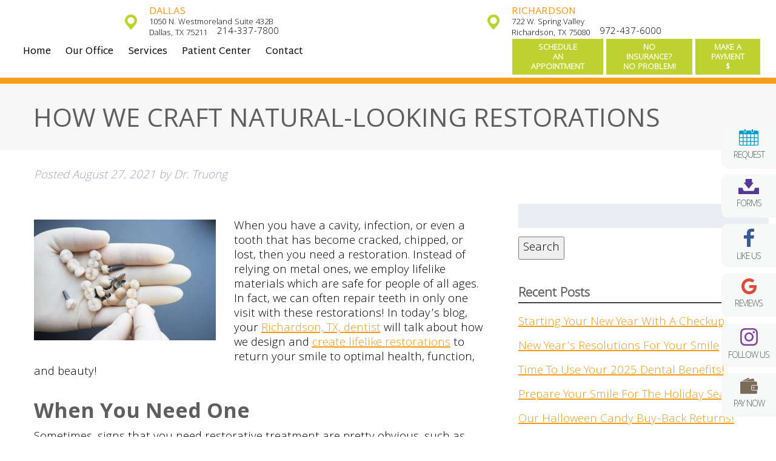

--- FILE ---
content_type: text/html; charset=UTF-8
request_url: https://myvivadental.com/2021/08/how-we-craft-natural-looking-restorations/
body_size: 21619
content:
<!doctype html>

<!--[if lt IE 7]><html dir="ltr" lang="en-US" prefix="og: https://ogp.me/ns#" class="no-js lt-ie9 lt-ie8 lt-ie7"><![endif]-->
<!--[if (IE 7)&!(IEMobile)]><html dir="ltr" lang="en-US" prefix="og: https://ogp.me/ns#" class="no-js lt-ie9 lt-ie8"><![endif]-->
<!--[if (IE 8)&!(IEMobile)]><html dir="ltr" lang="en-US" prefix="og: https://ogp.me/ns#" class="no-js lt-ie9"><![endif]-->
<!--[if gt IE 8]><!--> <html dir="ltr" lang="en-US" prefix="og: https://ogp.me/ns#" class="no-js"><!--<![endif]-->

	<head>
		<meta charset="utf-8">

				<meta http-equiv="X-UA-Compatible" content="IE=edge">

		

				<meta name="HandheldFriendly" content="True">
		<meta name="MobileOptimized" content="320">
		<meta name="viewport" content="width=device-width, initial-scale=1"/>

				<link rel="apple-touch-icon" href="https://myvivadental.com/wp-content/themes/viva/library/images/apple-touch-icon.png">
		<link rel="icon" href="https://myvivadental.com/wp-content/themes/viva/favicon.png">
		<!--[if IE]>
			<link rel="shortcut icon" href="https://myvivadental.com/wp-content/themes/viva/favicon.ico">
		<![endif]-->
				<meta name="msapplication-TileColor" content="#f01d4f">
		<meta name="msapplication-TileImage" content="https://myvivadental.com/wp-content/themes/viva/library/images/win8-tile-icon.png">
            <meta name="theme-color" content="#121212">

		<link rel="pingback" href="https://myvivadental.com/xmlrpc.php">

					<style>img:is([sizes="auto" i], [sizes^="auto," i]) { contain-intrinsic-size: 3000px 1500px }</style>
	
		<!-- All in One SEO 4.9.3 - aioseo.com -->
		<title>How We Craft Natural-Looking Restorations | Richardson, TX</title>
	<meta name="description" content="If you have any questions about our lifelike restorations then contact your Richardson, TX, dentist, Dr. Truong, by calling (972) 437-6000." />
	<meta name="robots" content="max-image-preview:large" />
	<meta name="author" content="Dr. Truong"/>
	<link rel="canonical" href="https://myvivadental.com/2021/08/how-we-craft-natural-looking-restorations/" />
	<meta name="generator" content="All in One SEO (AIOSEO) 4.9.3" />
		<meta property="og:locale" content="en_US" />
		<meta property="og:site_name" content="Viva Dental" />
		<meta property="og:type" content="article" />
		<meta property="og:title" content="How We Craft Natural-Looking Restorations | Richardson, TX" />
		<meta property="og:description" content="If you have any questions about our lifelike restorations then contact your Richardson, TX, dentist, Dr. Truong, by calling (972) 437-6000." />
		<meta property="og:url" content="https://myvivadental.com/2021/08/how-we-craft-natural-looking-restorations/" />
		<meta property="og:image" content="https://myvivadental.com/wp-content/uploads/2021/08/viva-lifelike-restorations.jpeg" />
		<meta property="og:image:secure_url" content="https://myvivadental.com/wp-content/uploads/2021/08/viva-lifelike-restorations.jpeg" />
		<meta property="og:image:width" content="4288" />
		<meta property="og:image:height" content="2848" />
		<meta property="article:published_time" content="2021-08-27T18:57:19+00:00" />
		<meta property="article:modified_time" content="2021-08-27T18:57:19+00:00" />
		<meta name="twitter:card" content="summary" />
		<meta name="twitter:title" content="How We Craft Natural-Looking Restorations | Richardson, TX" />
		<meta name="twitter:description" content="If you have any questions about our lifelike restorations then contact your Richardson, TX, dentist, Dr. Truong, by calling (972) 437-6000." />
		<meta name="twitter:image" content="https://myvivadental.com/wp-content/uploads/2021/08/viva-lifelike-restorations.jpeg" />
		<script type="application/ld+json" class="aioseo-schema">
			{"@context":"https:\/\/schema.org","@graph":[{"@type":"Article","@id":"https:\/\/myvivadental.com\/2021\/08\/how-we-craft-natural-looking-restorations\/#article","name":"How We Craft Natural-Looking Restorations | Richardson, TX","headline":"How We Craft Natural-Looking Restorations","author":{"@id":"https:\/\/myvivadental.com\/author\/vivalasawce\/#author"},"publisher":{"@id":"https:\/\/myvivadental.com\/#organization"},"image":{"@type":"ImageObject","url":"https:\/\/myvivadental.com\/wp-content\/uploads\/2021\/08\/viva-lifelike-restorations.jpeg","width":4288,"height":2848,"caption":"Variety of dentures in dentist hands. Plenty of dentures and dental crowns in doctors palms in protective gloves. Dentist take one dental crown from variety"},"datePublished":"2021-08-27T18:57:19+00:00","dateModified":"2021-08-27T18:57:19+00:00","inLanguage":"en-US","mainEntityOfPage":{"@id":"https:\/\/myvivadental.com\/2021\/08\/how-we-craft-natural-looking-restorations\/#webpage"},"isPartOf":{"@id":"https:\/\/myvivadental.com\/2021\/08\/how-we-craft-natural-looking-restorations\/#webpage"},"articleSection":"Restorative Dentistry"},{"@type":"BreadcrumbList","@id":"https:\/\/myvivadental.com\/2021\/08\/how-we-craft-natural-looking-restorations\/#breadcrumblist","itemListElement":[{"@type":"ListItem","@id":"https:\/\/myvivadental.com#listItem","position":1,"name":"Home","item":"https:\/\/myvivadental.com","nextItem":{"@type":"ListItem","@id":"https:\/\/myvivadental.com\/category\/restorative-dentistry-2\/#listItem","name":"Restorative Dentistry"}},{"@type":"ListItem","@id":"https:\/\/myvivadental.com\/category\/restorative-dentistry-2\/#listItem","position":2,"name":"Restorative Dentistry","item":"https:\/\/myvivadental.com\/category\/restorative-dentistry-2\/","nextItem":{"@type":"ListItem","@id":"https:\/\/myvivadental.com\/2021\/08\/how-we-craft-natural-looking-restorations\/#listItem","name":"How We Craft Natural-Looking Restorations"},"previousItem":{"@type":"ListItem","@id":"https:\/\/myvivadental.com#listItem","name":"Home"}},{"@type":"ListItem","@id":"https:\/\/myvivadental.com\/2021\/08\/how-we-craft-natural-looking-restorations\/#listItem","position":3,"name":"How We Craft Natural-Looking Restorations","previousItem":{"@type":"ListItem","@id":"https:\/\/myvivadental.com\/category\/restorative-dentistry-2\/#listItem","name":"Restorative Dentistry"}}]},{"@type":"Organization","@id":"https:\/\/myvivadental.com\/#organization","name":"Viva Dental","description":"Just another WordPress site","url":"https:\/\/myvivadental.com\/"},{"@type":"Person","@id":"https:\/\/myvivadental.com\/author\/vivalasawce\/#author","url":"https:\/\/myvivadental.com\/author\/vivalasawce\/","name":"Dr. Truong","image":{"@type":"ImageObject","@id":"https:\/\/myvivadental.com\/2021\/08\/how-we-craft-natural-looking-restorations\/#authorImage","url":"https:\/\/secure.gravatar.com\/avatar\/57a5522f64f2dc84d177f215442a3b86a0f11b51734fb4b0a6969928572fe2eb?s=96&d=mm&r=g","width":96,"height":96,"caption":"Dr. Truong"}},{"@type":"WebPage","@id":"https:\/\/myvivadental.com\/2021\/08\/how-we-craft-natural-looking-restorations\/#webpage","url":"https:\/\/myvivadental.com\/2021\/08\/how-we-craft-natural-looking-restorations\/","name":"How We Craft Natural-Looking Restorations | Richardson, TX","description":"If you have any questions about our lifelike restorations then contact your Richardson, TX, dentist, Dr. Truong, by calling (972) 437-6000.","inLanguage":"en-US","isPartOf":{"@id":"https:\/\/myvivadental.com\/#website"},"breadcrumb":{"@id":"https:\/\/myvivadental.com\/2021\/08\/how-we-craft-natural-looking-restorations\/#breadcrumblist"},"author":{"@id":"https:\/\/myvivadental.com\/author\/vivalasawce\/#author"},"creator":{"@id":"https:\/\/myvivadental.com\/author\/vivalasawce\/#author"},"image":{"@type":"ImageObject","url":"https:\/\/myvivadental.com\/wp-content\/uploads\/2021\/08\/viva-lifelike-restorations.jpeg","@id":"https:\/\/myvivadental.com\/2021\/08\/how-we-craft-natural-looking-restorations\/#mainImage","width":4288,"height":2848,"caption":"Variety of dentures in dentist hands. Plenty of dentures and dental crowns in doctors palms in protective gloves. Dentist take one dental crown from variety"},"primaryImageOfPage":{"@id":"https:\/\/myvivadental.com\/2021\/08\/how-we-craft-natural-looking-restorations\/#mainImage"},"datePublished":"2021-08-27T18:57:19+00:00","dateModified":"2021-08-27T18:57:19+00:00"},{"@type":"WebSite","@id":"https:\/\/myvivadental.com\/#website","url":"https:\/\/myvivadental.com\/","name":"Viva Dental","description":"Just another WordPress site","inLanguage":"en-US","publisher":{"@id":"https:\/\/myvivadental.com\/#organization"}}]}
		</script>
		<!-- All in One SEO -->


<!-- Open Graph Meta Tags generated by Blog2Social 873 - https://www.blog2social.com -->
<meta property="og:title" content="How We Craft Natural-Looking Restorations"/>
<meta property="og:description" content="When you have a cavity, infection, or even a tooth that has become cracked, chipped, or lost, then you need a restoration. Instead of relying on metal ones, we"/>
<meta property="og:url" content="/2021/08/how-we-craft-natural-looking-restorations/"/>
<meta property="og:image:alt" content="richardson lifelike restorations"/>
<meta property="og:image" content="https://myvivadental.com/wp-content/uploads/2021/08/viva-lifelike-restorations.jpeg"/>
<meta property="og:image:width" content="4288" />
<meta property="og:image:height" content="2848" />
<meta property="og:image:type" content="image/jpeg" />
<meta property="og:type" content="article"/>
<meta property="og:article:published_time" content="2021-08-27 18:57:19"/>
<meta property="og:article:modified_time" content="2021-08-27 18:57:19"/>
<!-- Open Graph Meta Tags generated by Blog2Social 873 - https://www.blog2social.com -->

<!-- Twitter Card generated by Blog2Social 873 - https://www.blog2social.com -->
<meta name="twitter:card" content="summary">
<meta name="twitter:title" content="How We Craft Natural-Looking Restorations"/>
<meta name="twitter:description" content="When you have a cavity, infection, or even a tooth that has become cracked, chipped, or lost, then you need a restoration. Instead of relying on metal ones, we"/>
<meta name="twitter:image" content="https://myvivadental.com/wp-content/uploads/2021/08/viva-lifelike-restorations.jpeg"/>
<meta name="twitter:image:alt" content="richardson lifelike restorations"/>
<!-- Twitter Card generated by Blog2Social 873 - https://www.blog2social.com -->
<meta name="author" content="Dr. Truong"/>
<link rel="alternate" type="application/rss+xml" title="Viva Dental &raquo; Feed" href="https://myvivadental.com/feed/" />
<link rel="alternate" type="application/rss+xml" title="Viva Dental &raquo; Comments Feed" href="https://myvivadental.com/comments/feed/" />
<link rel="alternate" type="application/rss+xml" title="Viva Dental &raquo; How We Craft Natural-Looking Restorations Comments Feed" href="https://myvivadental.com/2021/08/how-we-craft-natural-looking-restorations/feed/" />
<script type="text/javascript">
/* <![CDATA[ */
window._wpemojiSettings = {"baseUrl":"https:\/\/s.w.org\/images\/core\/emoji\/16.0.1\/72x72\/","ext":".png","svgUrl":"https:\/\/s.w.org\/images\/core\/emoji\/16.0.1\/svg\/","svgExt":".svg","source":{"concatemoji":"https:\/\/myvivadental.com\/wp-includes\/js\/wp-emoji-release.min.js"}};
/*! This file is auto-generated */
!function(s,n){var o,i,e;function c(e){try{var t={supportTests:e,timestamp:(new Date).valueOf()};sessionStorage.setItem(o,JSON.stringify(t))}catch(e){}}function p(e,t,n){e.clearRect(0,0,e.canvas.width,e.canvas.height),e.fillText(t,0,0);var t=new Uint32Array(e.getImageData(0,0,e.canvas.width,e.canvas.height).data),a=(e.clearRect(0,0,e.canvas.width,e.canvas.height),e.fillText(n,0,0),new Uint32Array(e.getImageData(0,0,e.canvas.width,e.canvas.height).data));return t.every(function(e,t){return e===a[t]})}function u(e,t){e.clearRect(0,0,e.canvas.width,e.canvas.height),e.fillText(t,0,0);for(var n=e.getImageData(16,16,1,1),a=0;a<n.data.length;a++)if(0!==n.data[a])return!1;return!0}function f(e,t,n,a){switch(t){case"flag":return n(e,"\ud83c\udff3\ufe0f\u200d\u26a7\ufe0f","\ud83c\udff3\ufe0f\u200b\u26a7\ufe0f")?!1:!n(e,"\ud83c\udde8\ud83c\uddf6","\ud83c\udde8\u200b\ud83c\uddf6")&&!n(e,"\ud83c\udff4\udb40\udc67\udb40\udc62\udb40\udc65\udb40\udc6e\udb40\udc67\udb40\udc7f","\ud83c\udff4\u200b\udb40\udc67\u200b\udb40\udc62\u200b\udb40\udc65\u200b\udb40\udc6e\u200b\udb40\udc67\u200b\udb40\udc7f");case"emoji":return!a(e,"\ud83e\udedf")}return!1}function g(e,t,n,a){var r="undefined"!=typeof WorkerGlobalScope&&self instanceof WorkerGlobalScope?new OffscreenCanvas(300,150):s.createElement("canvas"),o=r.getContext("2d",{willReadFrequently:!0}),i=(o.textBaseline="top",o.font="600 32px Arial",{});return e.forEach(function(e){i[e]=t(o,e,n,a)}),i}function t(e){var t=s.createElement("script");t.src=e,t.defer=!0,s.head.appendChild(t)}"undefined"!=typeof Promise&&(o="wpEmojiSettingsSupports",i=["flag","emoji"],n.supports={everything:!0,everythingExceptFlag:!0},e=new Promise(function(e){s.addEventListener("DOMContentLoaded",e,{once:!0})}),new Promise(function(t){var n=function(){try{var e=JSON.parse(sessionStorage.getItem(o));if("object"==typeof e&&"number"==typeof e.timestamp&&(new Date).valueOf()<e.timestamp+604800&&"object"==typeof e.supportTests)return e.supportTests}catch(e){}return null}();if(!n){if("undefined"!=typeof Worker&&"undefined"!=typeof OffscreenCanvas&&"undefined"!=typeof URL&&URL.createObjectURL&&"undefined"!=typeof Blob)try{var e="postMessage("+g.toString()+"("+[JSON.stringify(i),f.toString(),p.toString(),u.toString()].join(",")+"));",a=new Blob([e],{type:"text/javascript"}),r=new Worker(URL.createObjectURL(a),{name:"wpTestEmojiSupports"});return void(r.onmessage=function(e){c(n=e.data),r.terminate(),t(n)})}catch(e){}c(n=g(i,f,p,u))}t(n)}).then(function(e){for(var t in e)n.supports[t]=e[t],n.supports.everything=n.supports.everything&&n.supports[t],"flag"!==t&&(n.supports.everythingExceptFlag=n.supports.everythingExceptFlag&&n.supports[t]);n.supports.everythingExceptFlag=n.supports.everythingExceptFlag&&!n.supports.flag,n.DOMReady=!1,n.readyCallback=function(){n.DOMReady=!0}}).then(function(){return e}).then(function(){var e;n.supports.everything||(n.readyCallback(),(e=n.source||{}).concatemoji?t(e.concatemoji):e.wpemoji&&e.twemoji&&(t(e.twemoji),t(e.wpemoji)))}))}((window,document),window._wpemojiSettings);
/* ]]> */
</script>
<link rel='stylesheet' id='sbi_styles-css' href='https://myvivadental.com/wp-content/plugins/instagram-feed/css/sbi-styles.min.css' type='text/css' media='all' />
<style id='wp-emoji-styles-inline-css' type='text/css'>

	img.wp-smiley, img.emoji {
		display: inline !important;
		border: none !important;
		box-shadow: none !important;
		height: 1em !important;
		width: 1em !important;
		margin: 0 0.07em !important;
		vertical-align: -0.1em !important;
		background: none !important;
		padding: 0 !important;
	}
</style>
<link rel='stylesheet' id='wp-block-library-css' href='https://myvivadental.com/wp-includes/css/dist/block-library/style.min.css' type='text/css' media='all' />
<style id='classic-theme-styles-inline-css' type='text/css'>
/*! This file is auto-generated */
.wp-block-button__link{color:#fff;background-color:#32373c;border-radius:9999px;box-shadow:none;text-decoration:none;padding:calc(.667em + 2px) calc(1.333em + 2px);font-size:1.125em}.wp-block-file__button{background:#32373c;color:#fff;text-decoration:none}
</style>
<link rel='stylesheet' id='aioseo/css/src/vue/standalone/blocks/table-of-contents/global.scss-css' href='https://myvivadental.com/wp-content/plugins/all-in-one-seo-pack/dist/Lite/assets/css/table-of-contents/global.e90f6d47.css' type='text/css' media='all' />
<style id='global-styles-inline-css' type='text/css'>
:root{--wp--preset--aspect-ratio--square: 1;--wp--preset--aspect-ratio--4-3: 4/3;--wp--preset--aspect-ratio--3-4: 3/4;--wp--preset--aspect-ratio--3-2: 3/2;--wp--preset--aspect-ratio--2-3: 2/3;--wp--preset--aspect-ratio--16-9: 16/9;--wp--preset--aspect-ratio--9-16: 9/16;--wp--preset--color--black: #000000;--wp--preset--color--cyan-bluish-gray: #abb8c3;--wp--preset--color--white: #ffffff;--wp--preset--color--pale-pink: #f78da7;--wp--preset--color--vivid-red: #cf2e2e;--wp--preset--color--luminous-vivid-orange: #ff6900;--wp--preset--color--luminous-vivid-amber: #fcb900;--wp--preset--color--light-green-cyan: #7bdcb5;--wp--preset--color--vivid-green-cyan: #00d084;--wp--preset--color--pale-cyan-blue: #8ed1fc;--wp--preset--color--vivid-cyan-blue: #0693e3;--wp--preset--color--vivid-purple: #9b51e0;--wp--preset--gradient--vivid-cyan-blue-to-vivid-purple: linear-gradient(135deg,rgba(6,147,227,1) 0%,rgb(155,81,224) 100%);--wp--preset--gradient--light-green-cyan-to-vivid-green-cyan: linear-gradient(135deg,rgb(122,220,180) 0%,rgb(0,208,130) 100%);--wp--preset--gradient--luminous-vivid-amber-to-luminous-vivid-orange: linear-gradient(135deg,rgba(252,185,0,1) 0%,rgba(255,105,0,1) 100%);--wp--preset--gradient--luminous-vivid-orange-to-vivid-red: linear-gradient(135deg,rgba(255,105,0,1) 0%,rgb(207,46,46) 100%);--wp--preset--gradient--very-light-gray-to-cyan-bluish-gray: linear-gradient(135deg,rgb(238,238,238) 0%,rgb(169,184,195) 100%);--wp--preset--gradient--cool-to-warm-spectrum: linear-gradient(135deg,rgb(74,234,220) 0%,rgb(151,120,209) 20%,rgb(207,42,186) 40%,rgb(238,44,130) 60%,rgb(251,105,98) 80%,rgb(254,248,76) 100%);--wp--preset--gradient--blush-light-purple: linear-gradient(135deg,rgb(255,206,236) 0%,rgb(152,150,240) 100%);--wp--preset--gradient--blush-bordeaux: linear-gradient(135deg,rgb(254,205,165) 0%,rgb(254,45,45) 50%,rgb(107,0,62) 100%);--wp--preset--gradient--luminous-dusk: linear-gradient(135deg,rgb(255,203,112) 0%,rgb(199,81,192) 50%,rgb(65,88,208) 100%);--wp--preset--gradient--pale-ocean: linear-gradient(135deg,rgb(255,245,203) 0%,rgb(182,227,212) 50%,rgb(51,167,181) 100%);--wp--preset--gradient--electric-grass: linear-gradient(135deg,rgb(202,248,128) 0%,rgb(113,206,126) 100%);--wp--preset--gradient--midnight: linear-gradient(135deg,rgb(2,3,129) 0%,rgb(40,116,252) 100%);--wp--preset--font-size--small: 13px;--wp--preset--font-size--medium: 20px;--wp--preset--font-size--large: 36px;--wp--preset--font-size--x-large: 42px;--wp--preset--spacing--20: 0.44rem;--wp--preset--spacing--30: 0.67rem;--wp--preset--spacing--40: 1rem;--wp--preset--spacing--50: 1.5rem;--wp--preset--spacing--60: 2.25rem;--wp--preset--spacing--70: 3.38rem;--wp--preset--spacing--80: 5.06rem;--wp--preset--shadow--natural: 6px 6px 9px rgba(0, 0, 0, 0.2);--wp--preset--shadow--deep: 12px 12px 50px rgba(0, 0, 0, 0.4);--wp--preset--shadow--sharp: 6px 6px 0px rgba(0, 0, 0, 0.2);--wp--preset--shadow--outlined: 6px 6px 0px -3px rgba(255, 255, 255, 1), 6px 6px rgba(0, 0, 0, 1);--wp--preset--shadow--crisp: 6px 6px 0px rgba(0, 0, 0, 1);}:where(.is-layout-flex){gap: 0.5em;}:where(.is-layout-grid){gap: 0.5em;}body .is-layout-flex{display: flex;}.is-layout-flex{flex-wrap: wrap;align-items: center;}.is-layout-flex > :is(*, div){margin: 0;}body .is-layout-grid{display: grid;}.is-layout-grid > :is(*, div){margin: 0;}:where(.wp-block-columns.is-layout-flex){gap: 2em;}:where(.wp-block-columns.is-layout-grid){gap: 2em;}:where(.wp-block-post-template.is-layout-flex){gap: 1.25em;}:where(.wp-block-post-template.is-layout-grid){gap: 1.25em;}.has-black-color{color: var(--wp--preset--color--black) !important;}.has-cyan-bluish-gray-color{color: var(--wp--preset--color--cyan-bluish-gray) !important;}.has-white-color{color: var(--wp--preset--color--white) !important;}.has-pale-pink-color{color: var(--wp--preset--color--pale-pink) !important;}.has-vivid-red-color{color: var(--wp--preset--color--vivid-red) !important;}.has-luminous-vivid-orange-color{color: var(--wp--preset--color--luminous-vivid-orange) !important;}.has-luminous-vivid-amber-color{color: var(--wp--preset--color--luminous-vivid-amber) !important;}.has-light-green-cyan-color{color: var(--wp--preset--color--light-green-cyan) !important;}.has-vivid-green-cyan-color{color: var(--wp--preset--color--vivid-green-cyan) !important;}.has-pale-cyan-blue-color{color: var(--wp--preset--color--pale-cyan-blue) !important;}.has-vivid-cyan-blue-color{color: var(--wp--preset--color--vivid-cyan-blue) !important;}.has-vivid-purple-color{color: var(--wp--preset--color--vivid-purple) !important;}.has-black-background-color{background-color: var(--wp--preset--color--black) !important;}.has-cyan-bluish-gray-background-color{background-color: var(--wp--preset--color--cyan-bluish-gray) !important;}.has-white-background-color{background-color: var(--wp--preset--color--white) !important;}.has-pale-pink-background-color{background-color: var(--wp--preset--color--pale-pink) !important;}.has-vivid-red-background-color{background-color: var(--wp--preset--color--vivid-red) !important;}.has-luminous-vivid-orange-background-color{background-color: var(--wp--preset--color--luminous-vivid-orange) !important;}.has-luminous-vivid-amber-background-color{background-color: var(--wp--preset--color--luminous-vivid-amber) !important;}.has-light-green-cyan-background-color{background-color: var(--wp--preset--color--light-green-cyan) !important;}.has-vivid-green-cyan-background-color{background-color: var(--wp--preset--color--vivid-green-cyan) !important;}.has-pale-cyan-blue-background-color{background-color: var(--wp--preset--color--pale-cyan-blue) !important;}.has-vivid-cyan-blue-background-color{background-color: var(--wp--preset--color--vivid-cyan-blue) !important;}.has-vivid-purple-background-color{background-color: var(--wp--preset--color--vivid-purple) !important;}.has-black-border-color{border-color: var(--wp--preset--color--black) !important;}.has-cyan-bluish-gray-border-color{border-color: var(--wp--preset--color--cyan-bluish-gray) !important;}.has-white-border-color{border-color: var(--wp--preset--color--white) !important;}.has-pale-pink-border-color{border-color: var(--wp--preset--color--pale-pink) !important;}.has-vivid-red-border-color{border-color: var(--wp--preset--color--vivid-red) !important;}.has-luminous-vivid-orange-border-color{border-color: var(--wp--preset--color--luminous-vivid-orange) !important;}.has-luminous-vivid-amber-border-color{border-color: var(--wp--preset--color--luminous-vivid-amber) !important;}.has-light-green-cyan-border-color{border-color: var(--wp--preset--color--light-green-cyan) !important;}.has-vivid-green-cyan-border-color{border-color: var(--wp--preset--color--vivid-green-cyan) !important;}.has-pale-cyan-blue-border-color{border-color: var(--wp--preset--color--pale-cyan-blue) !important;}.has-vivid-cyan-blue-border-color{border-color: var(--wp--preset--color--vivid-cyan-blue) !important;}.has-vivid-purple-border-color{border-color: var(--wp--preset--color--vivid-purple) !important;}.has-vivid-cyan-blue-to-vivid-purple-gradient-background{background: var(--wp--preset--gradient--vivid-cyan-blue-to-vivid-purple) !important;}.has-light-green-cyan-to-vivid-green-cyan-gradient-background{background: var(--wp--preset--gradient--light-green-cyan-to-vivid-green-cyan) !important;}.has-luminous-vivid-amber-to-luminous-vivid-orange-gradient-background{background: var(--wp--preset--gradient--luminous-vivid-amber-to-luminous-vivid-orange) !important;}.has-luminous-vivid-orange-to-vivid-red-gradient-background{background: var(--wp--preset--gradient--luminous-vivid-orange-to-vivid-red) !important;}.has-very-light-gray-to-cyan-bluish-gray-gradient-background{background: var(--wp--preset--gradient--very-light-gray-to-cyan-bluish-gray) !important;}.has-cool-to-warm-spectrum-gradient-background{background: var(--wp--preset--gradient--cool-to-warm-spectrum) !important;}.has-blush-light-purple-gradient-background{background: var(--wp--preset--gradient--blush-light-purple) !important;}.has-blush-bordeaux-gradient-background{background: var(--wp--preset--gradient--blush-bordeaux) !important;}.has-luminous-dusk-gradient-background{background: var(--wp--preset--gradient--luminous-dusk) !important;}.has-pale-ocean-gradient-background{background: var(--wp--preset--gradient--pale-ocean) !important;}.has-electric-grass-gradient-background{background: var(--wp--preset--gradient--electric-grass) !important;}.has-midnight-gradient-background{background: var(--wp--preset--gradient--midnight) !important;}.has-small-font-size{font-size: var(--wp--preset--font-size--small) !important;}.has-medium-font-size{font-size: var(--wp--preset--font-size--medium) !important;}.has-large-font-size{font-size: var(--wp--preset--font-size--large) !important;}.has-x-large-font-size{font-size: var(--wp--preset--font-size--x-large) !important;}
:where(.wp-block-post-template.is-layout-flex){gap: 1.25em;}:where(.wp-block-post-template.is-layout-grid){gap: 1.25em;}
:where(.wp-block-columns.is-layout-flex){gap: 2em;}:where(.wp-block-columns.is-layout-grid){gap: 2em;}
:root :where(.wp-block-pullquote){font-size: 1.5em;line-height: 1.6;}
</style>
<link rel='stylesheet' id='contact-form-7-css' href='https://myvivadental.com/wp-content/plugins/contact-form-7/includes/css/styles.css' type='text/css' media='all' />
<link rel='stylesheet' id='video-js-css' href='https://myvivadental.com/wp-content/plugins/video-embed-thumbnail-generator/video-js/video-js.min.css' type='text/css' media='all' />
<link rel='stylesheet' id='video-js-kg-skin-css' href='https://myvivadental.com/wp-content/plugins/video-embed-thumbnail-generator/video-js/kg-video-js-skin.css' type='text/css' media='all' />
<link rel='stylesheet' id='kgvid_video_styles-css' href='https://myvivadental.com/wp-content/plugins/video-embed-thumbnail-generator/src/public/css/videopack-styles.css' type='text/css' media='all' />
<link rel='stylesheet' id='bones-stylesheet-css' href='https://myvivadental.com/wp-content/themes/viva/library/css/style.css' type='text/css' media='all' />
<!--[if lt IE 9]>
<link rel='stylesheet' id='bones-ie-only-css' href='https://myvivadental.com/wp-content/themes/viva/library/css/ie.css' type='text/css' media='all' />
<![endif]-->
<script type="text/javascript" src="https://myvivadental.com/wp-content/themes/viva/library/js/libs/modernizr.custom.min.js" id="bones-modernizr-js"></script>
<script type="text/javascript" src="https://myvivadental.com/wp-includes/js/jquery/jquery.min.js" id="jquery-core-js"></script>
<script type="text/javascript" src="https://myvivadental.com/wp-includes/js/jquery/jquery-migrate.min.js" id="jquery-migrate-js"></script>
<link rel="https://api.w.org/" href="https://myvivadental.com/wp-json/" /><link rel="alternate" title="JSON" type="application/json" href="https://myvivadental.com/wp-json/wp/v2/posts/2543" /><link rel="alternate" title="oEmbed (JSON)" type="application/json+oembed" href="https://myvivadental.com/wp-json/oembed/1.0/embed?url=https%3A%2F%2Fmyvivadental.com%2F2021%2F08%2Fhow-we-craft-natural-looking-restorations%2F" />
<link rel="alternate" title="oEmbed (XML)" type="text/xml+oembed" href="https://myvivadental.com/wp-json/oembed/1.0/embed?url=https%3A%2F%2Fmyvivadental.com%2F2021%2F08%2Fhow-we-craft-natural-looking-restorations%2F&#038;format=xml" />
		
				<!-- Global site tag (gtag.js) - Google Analytics -->
		<script async src="https://www.googletagmanager.com/gtag/js?id=UA-35334611-31"></script>
		<script>
		  window.dataLayer = window.dataLayer || [];
		  function gtag(){dataLayer.push(arguments);}
		  gtag('js', new Date());

		  gtag('config', 'UA-35334611-31');
		</script>
		
				<script type="text/javascript">
		var _userway_config = {
		/* uncomment the following line to override default position*/
		/* position: '3', */
		/* uncomment the following line to override default size (values: small, large)*/
		/* size: 'large', */
		/* uncomment the following line to override default language (e.g., fr, de, es, he, nl, etc.)*/
		/* language: 'en-US', */
		/* uncomment the following line to override color set via widget (e.g., #053f67)*/
		/* color: '#053f67', */
		/* uncomment the following line to override type set via widget(1=person, 2=chair, 3=eye)*/
		/* type: '1', */
		/* uncomment the following line to override support on mobile devices*/
		/* mobile: true, */
		account: 'OPM5fFmRDZ'
		};
		</script>
		<script type="text/javascript" src="https://cdn.userway.org/widget.js"></script>

		<link href="https://fonts.googleapis.com/css?family=Khula:300|Martel+Sans|Open+Sans:400,400i,700|PT+Sans+Caption:400,700" rel="stylesheet">
		<link rel="stylesheet" href="https://use.typekit.net/eow4apv.css">

		<script defer src="https://use.fontawesome.com/releases/v5.0.9/js/all.js" integrity="sha384-8iPTk2s/jMVj81dnzb/iFR2sdA7u06vHJyyLlAd4snFpCl/SnyUjRrbdJsw1pGIl" crossorigin="anonymous"></script>

	</head>

	<body data-rsssl=1 class="wp-singular post-template-default single single-post postid-2543 single-format-standard wp-theme-viva" itemscope itemtype="http://schema.org/WebPage">

		<div id="container">		

			<header class="header" role="banner" itemscope itemtype="http://schema.org/WPHeader">

				<section id="mobile-topbar" class="d-hide t-all m-all cf">

					<div id="mobile-icons-sticky" class="d-hide t-hide">


						<div id="icons-holder">
							<div id="mp-icon"><i class="fa fa-phone" aria-hidden="true"></i></div>
							<div id="ml-icon"><i class="fa fa-map-marker-alt" aria-hidden="true"></i></div>
							<div id="ma-icon"><i class="far fa-calendar-alt"></i></div>
						</div>


						<div id="mp-holder">
							<h3>Call Us</h3>
							<a class="nonLink" href="tel:214-337-7800"><p>Dallas - 214-337-7800</p></a>
							<a class="nonLink" href="tel:972-437-6000"><p>Richardson - 972-437-6000</p></a>
						</div>

						<div id="ml-holder">
							<h3>Find Us</h3>
														<a class="nonLink" href="https://goo.gl/maps/FAFyWDRNcrB2" target="_blank"><p>1050 N. Westmoreland Suite 432B Dallas, TX 75211</p></a>
							<a class="nonLink" href="https://goo.gl/maps/5By31EAZWPB2" target="_blank"><p>722 W. Spring Valley Richardson, TX 75080</p></a>
						</div>
						
						
						<div id="ma-holder">
							<h3>Schedule Your Appointment</h3>
														<a class="nonLink" href="https://myvivadental.com/contact-us/" target=""><p>Dallas Location</p></a>
							<a class="nonLink" href="https://myvivadental.com/contact-us/" target=""><p>Richardson Location</p></a>
						</div>
						

					</div>

					<div id="mobile-icons" class="d-hide t-hide">

						<div id="showNav" class="mt-icon">
							<img src="https://myvivadental.com/wp-content/themes/viva/library/images/bars.png" alt="Open Menu" />
						</div>

						<div id="icons-holder">
							<div id="mp-icon"><i class="fa fa-phone" aria-hidden="true"></i></div>
							<div id="ml-icon"><i class="fa fa-map-marker-alt" aria-hidden="true"></i></div>
							<div id="ma-icon"><i class="far fa-calendar-alt"></i></div>
						</div>


						<div id="mp-holder">
							<h3>Call Us</h3>
							<a class="nonLink" href="tel:214-337-7800"><p>Dallas - 214-337-7800</p></a>
							<a class="nonLink" href="tel:972-437-6000"><p>Richardson - 972-437-6000</p></a>
						</div>

						<div id="ml-holder">
							<h3>Find Us</h3>
														<a class="nonLink" href="https://goo.gl/maps/FAFyWDRNcrB2" target="_blank"><p>1050 N. Westmoreland Suite 432B Dallas, TX 75211</p></a>
							<a class="nonLink" href="https://goo.gl/maps/5By31EAZWPB2" target="_blank"><p>722 W. Spring Valley Richardson, TX 75080</p></a>
						</div>
						
						<div id="ma-holder">
							<h3>Schedule Your Appointment</h3>
														<a class="nonLink" href="https://myvivadental.com/contact-us/" target=""><p>Dallas Location</p></a>
							<a class="nonLink" href="https://myvivadental.com/contact-us/" target=""><p>Richardson Location</p></a>
						</div>

					</div>

					<div id="mobile-menu">
						<nav role="navigation" itemscope itemtype="http://schema.org/SiteNavigationElement">
							<ul id="menu-main" class="nav top-nav cf"><li id="menu-item-69" class="menu-item menu-item-type-post_type menu-item-object-page menu-item-home menu-item-69"><a href="https://myvivadental.com/">Home</a></li>
<li id="menu-item-55" class="menu-item menu-item-type-post_type menu-item-object-page menu-item-has-children menu-item-55"><a href="https://myvivadental.com/our-office/">Our Office</a>
<ul class="sub-menu">
	<li id="menu-item-53" class="menu-item menu-item-type-post_type menu-item-object-page menu-item-53"><a href="https://myvivadental.com/meet-our-doctors/">Meet Our Doctors</a></li>
	<li id="menu-item-2294" class="menu-item menu-item-type-post_type menu-item-object-page menu-item-2294"><a href="https://myvivadental.com/our-health-and-safety-measures/">COVID Safety Protocols and Measures</a></li>
	<li id="menu-item-51" class="menu-item menu-item-type-post_type menu-item-object-page menu-item-51"><a href="https://myvivadental.com/how-were-different/">How We’re Different</a></li>
	<li id="menu-item-2209" class="menu-item menu-item-type-post_type menu-item-object-page menu-item-2209"><a href="https://myvivadental.com/second-opinion/">Second Opinion</a></li>
	<li id="menu-item-541" class="menu-item menu-item-type-post_type menu-item-object-page menu-item-541"><a href="https://myvivadental.com/community-events/">Community Events</a></li>
	<li id="menu-item-455" class="menu-item menu-item-type-post_type menu-item-object-page menu-item-455"><a href="https://myvivadental.com/give-kids-a-smile/">Give Kids a Smile</a></li>
	<li id="menu-item-534" class="menu-item menu-item-type-post_type menu-item-object-page menu-item-534"><a href="https://myvivadental.com/candy-buy-back/">Candy Buy Back</a></li>
</ul>
</li>
<li id="menu-item-56" class="menu-item menu-item-type-post_type menu-item-object-page menu-item-has-children menu-item-56"><a href="https://myvivadental.com/our-services/">Services</a>
<ul class="sub-menu">
	<li id="menu-item-48" class="menu-item menu-item-type-post_type menu-item-object-page menu-item-has-children menu-item-48"><a href="https://myvivadental.com/family-dentistry/">Preventive Dentistry</a>
	<ul class="sub-menu">
		<li id="menu-item-41" class="menu-item menu-item-type-post_type menu-item-object-page menu-item-41"><a href="https://myvivadental.com/checkups-cleanings/">Checkups &amp; Cleanings</a></li>
		<li id="menu-item-40" class="menu-item menu-item-type-post_type menu-item-object-page menu-item-40"><a href="https://myvivadental.com/bruxism-appliances/">Bruxism &#038; TMJ</a></li>
		<li id="menu-item-67" class="menu-item menu-item-type-post_type menu-item-object-page menu-item-67"><a href="https://myvivadental.com/tooth-extraction/">Tooth Extraction</a></li>
	</ul>
</li>
	<li id="menu-item-63" class="menu-item menu-item-type-post_type menu-item-object-page menu-item-has-children menu-item-63"><a href="https://myvivadental.com/restorative-dentistry/">Restorative Dentistry</a>
	<ul class="sub-menu">
		<li id="menu-item-68" class="menu-item menu-item-type-post_type menu-item-object-page menu-item-68"><a href="https://myvivadental.com/tooth-fillings/">Tooth Fillings</a></li>
		<li id="menu-item-64" class="menu-item menu-item-type-post_type menu-item-object-page menu-item-64"><a href="https://myvivadental.com/root-canal-treatment/">Root Canal Treatment</a></li>
		<li id="menu-item-44" class="menu-item menu-item-type-post_type menu-item-object-page menu-item-44"><a href="https://myvivadental.com/dental-crowns/">Dental Crowns</a></li>
		<li id="menu-item-39" class="menu-item menu-item-type-post_type menu-item-object-page menu-item-39"><a href="https://myvivadental.com/bridges-dentures/">Bridges &amp; Dentures</a></li>
		<li id="menu-item-2504" class="menu-item menu-item-type-post_type menu-item-object-page menu-item-2504"><a href="https://myvivadental.com/wisdom-tooth-extraction/">Wisdom Tooth Extraction</a></li>
	</ul>
</li>
	<li id="menu-item-43" class="menu-item menu-item-type-post_type menu-item-object-page menu-item-has-children menu-item-43"><a href="https://myvivadental.com/cosmetic-dentistry/">Cosmetic Dentistry</a>
	<ul class="sub-menu">
		<li id="menu-item-66" class="menu-item menu-item-type-post_type menu-item-object-page menu-item-66"><a href="https://myvivadental.com/teeth-whitening/">Teeth-Whitening</a></li>
		<li id="menu-item-38" class="menu-item menu-item-type-post_type menu-item-object-page menu-item-38"><a href="https://myvivadental.com/bonding-contouring/">Bonding &amp; Contouring</a></li>
		<li id="menu-item-62" class="menu-item menu-item-type-post_type menu-item-object-page menu-item-62"><a href="https://myvivadental.com/porcelain-veneers/">Porcelain Veneers</a></li>
		<li id="menu-item-50" class="menu-item menu-item-type-post_type menu-item-object-page menu-item-50"><a href="https://myvivadental.com/gum-contouring/">Gum Contouring</a></li>
	</ul>
</li>
	<li id="menu-item-61" class="menu-item menu-item-type-post_type menu-item-object-page menu-item-has-children menu-item-61"><a href="https://myvivadental.com/pediatric-dentistry/">Pediatric Dentistry</a>
	<ul class="sub-menu">
		<li id="menu-item-2097" class="menu-item menu-item-type-post_type menu-item-object-page menu-item-2097"><a href="https://myvivadental.com/pediatric-evaluations/">Pediatric Evaluations</a></li>
	</ul>
</li>
	<li id="menu-item-3151" class="menu-item menu-item-type-post_type menu-item-object-page menu-item-has-children menu-item-3151"><a href="https://myvivadental.com/orthodontics/">Orthodontics</a>
	<ul class="sub-menu">
		<li id="menu-item-3123" class="menu-item menu-item-type-post_type menu-item-object-page menu-item-3123"><a href="https://myvivadental.com/braces/">Braces</a></li>
		<li id="menu-item-52" class="menu-item menu-item-type-post_type menu-item-object-page menu-item-52"><a href="https://myvivadental.com/invisalign-aligners/">Invisalign® Aligners</a></li>
	</ul>
</li>
	<li id="menu-item-2503" class="menu-item menu-item-type-post_type menu-item-object-page menu-item-2503"><a href="https://myvivadental.com/periodontal-care/">Periodontal Care</a></li>
	<li id="menu-item-45" class="menu-item menu-item-type-post_type menu-item-object-page menu-item-45"><a href="https://myvivadental.com/dental-implants/">Dental Implants</a></li>
	<li id="menu-item-46" class="menu-item menu-item-type-post_type menu-item-object-page menu-item-46"><a href="https://myvivadental.com/dental-sedation/">Dental Sedation</a></li>
	<li id="menu-item-47" class="menu-item menu-item-type-post_type menu-item-object-page menu-item-47"><a href="https://myvivadental.com/emergency-dentistry/">Emergency Dentistry</a></li>
</ul>
</li>
<li id="menu-item-57" class="menu-item menu-item-type-post_type menu-item-object-page menu-item-has-children menu-item-57"><a href="https://myvivadental.com/patient-center/">Patient Center</a>
<ul class="sub-menu">
	<li id="menu-item-2227" class="menu-item menu-item-type-post_type menu-item-object-page menu-item-2227"><a href="https://myvivadental.com/online-payment/">Online Payment</a></li>
	<li id="menu-item-577" class="menu-item menu-item-type-post_type menu-item-object-page menu-item-577"><a href="https://myvivadental.com/insurance-financing/">Insurance &#038; Financing</a></li>
	<li id="menu-item-547" class="menu-item menu-item-type-post_type menu-item-object-page menu-item-547"><a href="https://myvivadental.com/patient-faqs/">Patient FAQs</a></li>
	<li id="menu-item-191" class="menu-item menu-item-type-post_type menu-item-object-page menu-item-has-children menu-item-191"><a href="https://myvivadental.com/patient-reviews/">Patient Reviews</a>
	<ul class="sub-menu">
		<li id="menu-item-174" class="menu-item menu-item-type-post_type menu-item-object-page menu-item-174"><a href="https://myvivadental.com/richardson-reviews/">Richardson</a></li>
		<li id="menu-item-173" class="menu-item menu-item-type-post_type menu-item-object-page menu-item-173"><a href="https://myvivadental.com/dallas-reviews/">Dallas</a></li>
	</ul>
</li>
	<li id="menu-item-681" class="menu-item menu-item-type-post_type menu-item-object-page menu-item-681"><a href="https://myvivadental.com/richardson-location/">Richardson Location</a></li>
	<li id="menu-item-682" class="menu-item menu-item-type-post_type menu-item-object-page menu-item-682"><a href="https://myvivadental.com/dallas-location/">Dallas Location</a></li>
	<li id="menu-item-58" class="menu-item menu-item-type-post_type menu-item-object-page menu-item-58"><a href="https://myvivadental.com/patient-forms/">Patient Forms</a></li>
	<li id="menu-item-54" class="menu-item menu-item-type-post_type menu-item-object-page current_page_parent menu-item-54"><a href="https://myvivadental.com/our-blog/">Our Blog</a></li>
</ul>
</li>
<li id="menu-item-42" class="menu-item menu-item-type-post_type menu-item-object-page menu-item-42"><a href="https://myvivadental.com/contact-us/">Contact</a></li>
</ul>
						</nav>
					</div>

				</section>

				<div id="inner-header" class="max-wrap cf">

					<section class="desk-addr bd-5of12 d-all t-hide m-hide cf">

						<div class="hAddr left-addr d-6of12 cf">
							<div class="addr-inner">
								<p class="haName">Dallas</p>
								<p class="haAddr">1050 N. Westmoreland Suite 432B<br/>Dallas, TX 75211<span><a href="tel:214-337-7800" class="nonLink">214-337-7800</a></span></p>
							</div>
						</div>

						<div class="hAddr right-addr d-6of12 cf">
							<div class="addr-inner">
								<p class="haName">Richardson</p>
								<p class="haAddr">722 W. Spring Valley<br/>Richardson, TX 75080<span><a href="tel:972-437-6000" class="nonLink">972-437-6000</a></span></p>
							</div>
						</div>

					</section>

					<section class="desk-nav bd-4of12 d-8of12 t-hide m-hide cf">
						<nav role="navigation" itemscope itemtype="http://schema.org/SiteNavigationElement">
							<ul id="menu-main-1" class="nav top-nav topnav cf"><li class="menu-item menu-item-type-post_type menu-item-object-page menu-item-home menu-item-69"><a href="https://myvivadental.com/">Home</a></li>
<li class="menu-item menu-item-type-post_type menu-item-object-page menu-item-has-children menu-item-55"><a href="https://myvivadental.com/our-office/">Our Office</a>
<ul class="sub-menu">
	<li class="menu-item menu-item-type-post_type menu-item-object-page menu-item-53"><a href="https://myvivadental.com/meet-our-doctors/">Meet Our Doctors</a></li>
	<li class="menu-item menu-item-type-post_type menu-item-object-page menu-item-2294"><a href="https://myvivadental.com/our-health-and-safety-measures/">COVID Safety Protocols and Measures</a></li>
	<li class="menu-item menu-item-type-post_type menu-item-object-page menu-item-51"><a href="https://myvivadental.com/how-were-different/">How We’re Different</a></li>
	<li class="menu-item menu-item-type-post_type menu-item-object-page menu-item-2209"><a href="https://myvivadental.com/second-opinion/">Second Opinion</a></li>
	<li class="menu-item menu-item-type-post_type menu-item-object-page menu-item-541"><a href="https://myvivadental.com/community-events/">Community Events</a></li>
	<li class="menu-item menu-item-type-post_type menu-item-object-page menu-item-455"><a href="https://myvivadental.com/give-kids-a-smile/">Give Kids a Smile</a></li>
	<li class="menu-item menu-item-type-post_type menu-item-object-page menu-item-534"><a href="https://myvivadental.com/candy-buy-back/">Candy Buy Back</a></li>
</ul>
</li>
<li class="menu-item menu-item-type-post_type menu-item-object-page menu-item-has-children menu-item-56"><a href="https://myvivadental.com/our-services/">Services</a>
<ul class="sub-menu">
	<li class="menu-item menu-item-type-post_type menu-item-object-page menu-item-has-children menu-item-48"><a href="https://myvivadental.com/family-dentistry/">Preventive Dentistry</a>
	<ul class="sub-menu">
		<li class="menu-item menu-item-type-post_type menu-item-object-page menu-item-41"><a href="https://myvivadental.com/checkups-cleanings/">Checkups &amp; Cleanings</a></li>
		<li class="menu-item menu-item-type-post_type menu-item-object-page menu-item-40"><a href="https://myvivadental.com/bruxism-appliances/">Bruxism &#038; TMJ</a></li>
		<li class="menu-item menu-item-type-post_type menu-item-object-page menu-item-67"><a href="https://myvivadental.com/tooth-extraction/">Tooth Extraction</a></li>
	</ul>
</li>
	<li class="menu-item menu-item-type-post_type menu-item-object-page menu-item-has-children menu-item-63"><a href="https://myvivadental.com/restorative-dentistry/">Restorative Dentistry</a>
	<ul class="sub-menu">
		<li class="menu-item menu-item-type-post_type menu-item-object-page menu-item-68"><a href="https://myvivadental.com/tooth-fillings/">Tooth Fillings</a></li>
		<li class="menu-item menu-item-type-post_type menu-item-object-page menu-item-64"><a href="https://myvivadental.com/root-canal-treatment/">Root Canal Treatment</a></li>
		<li class="menu-item menu-item-type-post_type menu-item-object-page menu-item-44"><a href="https://myvivadental.com/dental-crowns/">Dental Crowns</a></li>
		<li class="menu-item menu-item-type-post_type menu-item-object-page menu-item-39"><a href="https://myvivadental.com/bridges-dentures/">Bridges &amp; Dentures</a></li>
		<li class="menu-item menu-item-type-post_type menu-item-object-page menu-item-2504"><a href="https://myvivadental.com/wisdom-tooth-extraction/">Wisdom Tooth Extraction</a></li>
	</ul>
</li>
	<li class="menu-item menu-item-type-post_type menu-item-object-page menu-item-has-children menu-item-43"><a href="https://myvivadental.com/cosmetic-dentistry/">Cosmetic Dentistry</a>
	<ul class="sub-menu">
		<li class="menu-item menu-item-type-post_type menu-item-object-page menu-item-66"><a href="https://myvivadental.com/teeth-whitening/">Teeth-Whitening</a></li>
		<li class="menu-item menu-item-type-post_type menu-item-object-page menu-item-38"><a href="https://myvivadental.com/bonding-contouring/">Bonding &amp; Contouring</a></li>
		<li class="menu-item menu-item-type-post_type menu-item-object-page menu-item-62"><a href="https://myvivadental.com/porcelain-veneers/">Porcelain Veneers</a></li>
		<li class="menu-item menu-item-type-post_type menu-item-object-page menu-item-50"><a href="https://myvivadental.com/gum-contouring/">Gum Contouring</a></li>
	</ul>
</li>
	<li class="menu-item menu-item-type-post_type menu-item-object-page menu-item-has-children menu-item-61"><a href="https://myvivadental.com/pediatric-dentistry/">Pediatric Dentistry</a>
	<ul class="sub-menu">
		<li class="menu-item menu-item-type-post_type menu-item-object-page menu-item-2097"><a href="https://myvivadental.com/pediatric-evaluations/">Pediatric Evaluations</a></li>
	</ul>
</li>
	<li class="menu-item menu-item-type-post_type menu-item-object-page menu-item-has-children menu-item-3151"><a href="https://myvivadental.com/orthodontics/">Orthodontics</a>
	<ul class="sub-menu">
		<li class="menu-item menu-item-type-post_type menu-item-object-page menu-item-3123"><a href="https://myvivadental.com/braces/">Braces</a></li>
		<li class="menu-item menu-item-type-post_type menu-item-object-page menu-item-52"><a href="https://myvivadental.com/invisalign-aligners/">Invisalign® Aligners</a></li>
	</ul>
</li>
	<li class="menu-item menu-item-type-post_type menu-item-object-page menu-item-2503"><a href="https://myvivadental.com/periodontal-care/">Periodontal Care</a></li>
	<li class="menu-item menu-item-type-post_type menu-item-object-page menu-item-45"><a href="https://myvivadental.com/dental-implants/">Dental Implants</a></li>
	<li class="menu-item menu-item-type-post_type menu-item-object-page menu-item-46"><a href="https://myvivadental.com/dental-sedation/">Dental Sedation</a></li>
	<li class="menu-item menu-item-type-post_type menu-item-object-page menu-item-47"><a href="https://myvivadental.com/emergency-dentistry/">Emergency Dentistry</a></li>
</ul>
</li>
<li class="menu-item menu-item-type-post_type menu-item-object-page menu-item-has-children menu-item-57"><a href="https://myvivadental.com/patient-center/">Patient Center</a>
<ul class="sub-menu">
	<li class="menu-item menu-item-type-post_type menu-item-object-page menu-item-2227"><a href="https://myvivadental.com/online-payment/">Online Payment</a></li>
	<li class="menu-item menu-item-type-post_type menu-item-object-page menu-item-577"><a href="https://myvivadental.com/insurance-financing/">Insurance &#038; Financing</a></li>
	<li class="menu-item menu-item-type-post_type menu-item-object-page menu-item-547"><a href="https://myvivadental.com/patient-faqs/">Patient FAQs</a></li>
	<li class="menu-item menu-item-type-post_type menu-item-object-page menu-item-has-children menu-item-191"><a href="https://myvivadental.com/patient-reviews/">Patient Reviews</a>
	<ul class="sub-menu">
		<li class="menu-item menu-item-type-post_type menu-item-object-page menu-item-174"><a href="https://myvivadental.com/richardson-reviews/">Richardson</a></li>
		<li class="menu-item menu-item-type-post_type menu-item-object-page menu-item-173"><a href="https://myvivadental.com/dallas-reviews/">Dallas</a></li>
	</ul>
</li>
	<li class="menu-item menu-item-type-post_type menu-item-object-page menu-item-681"><a href="https://myvivadental.com/richardson-location/">Richardson Location</a></li>
	<li class="menu-item menu-item-type-post_type menu-item-object-page menu-item-682"><a href="https://myvivadental.com/dallas-location/">Dallas Location</a></li>
	<li class="menu-item menu-item-type-post_type menu-item-object-page menu-item-58"><a href="https://myvivadental.com/patient-forms/">Patient Forms</a></li>
	<li class="menu-item menu-item-type-post_type menu-item-object-page current_page_parent menu-item-54"><a href="https://myvivadental.com/our-blog/">Our Blog</a></li>
</ul>
</li>
<li class="menu-item menu-item-type-post_type menu-item-object-page menu-item-42"><a href="https://myvivadental.com/contact-us/">Contact</a></li>
</ul>
						</nav>
					</section>

					<section class="desk-headerBtn bd-3of12 d-4of12 t-all m-all last-col cf linkToBtn">
												<a href="https://myvivadental.com/invisalign-aligners/" target="">Schedule <br>An Appointment</a>
												<a href="https://myvivadental.com/insurance-financing/" target="">No Insurance?<br>No Problem!</a>
												<a href="https://myvivadental.com/online-payment/" target="">Make a <br> Payment $</a>
					</section>

				</div>

			</header>

			<section id="int-header">
				<div class="wrap cf">
					<h1 class="page-title" itemprop="headline">How We Craft Natural-Looking Restorations</h1>
									</div>
			</section>


			<div id="content" class="int-content">
				
				<section id="tiles">
	<div class="t-inner cf">

				<div class="ind-tile d-all t-4of12 m-4of12">
			<a href="https://myvivadental.com/contact-us/" target="">
				<div class="it-inner">
					<img src="https://myvivadental.com/wp-content/uploads/2018/11/cal.png" alt="" />
					<p class="iti-title">Request</p>
				</div>
			</a>
		</div>	
				<div class="ind-tile d-all t-4of12 m-4of12">
			<a href="https://myvivadental.com/patient-forms/" target="">
				<div class="it-inner">
					<img src="https://myvivadental.com/wp-content/uploads/2018/11/forms.png" alt="" />
					<p class="iti-title">Forms</p>
				</div>
			</a>
		</div>	
				<div class="ind-tile d-all t-4of12 m-4of12">
			<a href="https://www.facebook.com/VivaDentalFamilyDentistry" target="_blank">
				<div class="it-inner">
					<img src="https://myvivadental.com/wp-content/uploads/2018/11/fb.png" alt="" />
					<p class="iti-title">Like Us</p>
				</div>
			</a>
		</div>	
				<div class="ind-tile d-all t-4of12 m-4of12">
			<a href="https://myvivadental.com/patient-reviews/" target="">
				<div class="it-inner">
					<img src="https://myvivadental.com/wp-content/uploads/2018/11/g.png" alt="" />
					<p class="iti-title">Reviews</p>
				</div>
			</a>
		</div>	
				<div class="ind-tile d-all t-4of12 m-4of12">
			<a href="https://www.instagram.com/myvivadental/" target="_blank">
				<div class="it-inner">
					<img src="https://myvivadental.com/wp-content/uploads/2018/11/insta.png" alt="" />
					<p class="iti-title">Follow Us</p>
				</div>
			</a>
		</div>	
				<div class="ind-tile d-all t-4of12 m-4of12">
			<a href="https://myvivadental.com/online-payment/" target="">
				<div class="it-inner">
					<img src="https://myvivadental.com/wp-content/uploads/2020/03/Asset-3.png" alt="" />
					<p class="iti-title">Pay Now</p>
				</div>
			</a>
		</div>	
		
	</div>
</section>
				<div id="inner-content" class="wrap cf">

					<main id="main" class="m-all t-8of12 d-8of12 cf" role="main" itemscope itemprop="mainContentOfPage" itemtype="http://schema.org/Blog">

						
							
              
              <article id="post-2543" class="cf post-2543 post type-post status-publish format-standard has-post-thumbnail hentry category-restorative-dentistry-2" role="article" itemscope itemprop="blogPost" itemtype="http://schema.org/BlogPosting">

                <header class="article-header entry-header">

                  <p class="byline entry-meta vcard">

                    Posted <time class="updated entry-time" datetime="2021-08-27" itemprop="datePublished">August 27, 2021</time> <span class="by">by</span> <span class="entry-author author" itemprop="author" itemscope itemptype="http://schema.org/Person">Dr. Truong</span>
                  </p>

                </header> 
                <section class="entry-content cf" itemprop="articleBody">
                  <img fetchpriority="high" decoding="async" class="wp-image-2544 size-medium alignleft" src="https://myvivadental.com/wp-content/uploads/2021/08/viva-lifelike-restorations-300x199.jpeg" alt="richardson lifelike restorations" width="300" height="199" srcset="https://myvivadental.com/wp-content/uploads/2021/08/viva-lifelike-restorations-300x199.jpeg 300w, https://myvivadental.com/wp-content/uploads/2021/08/viva-lifelike-restorations-1024x680.jpeg 1024w, https://myvivadental.com/wp-content/uploads/2021/08/viva-lifelike-restorations-768x510.jpeg 768w, https://myvivadental.com/wp-content/uploads/2021/08/viva-lifelike-restorations-1536x1020.jpeg 1536w, https://myvivadental.com/wp-content/uploads/2021/08/viva-lifelike-restorations-2048x1360.jpeg 2048w, https://myvivadental.com/wp-content/uploads/2021/08/viva-lifelike-restorations-1200x797.jpeg 1200w" sizes="(max-width: 300px) 100vw, 300px" />
<p>When you have a cavity, infection, or even a tooth that has become cracked, chipped, or lost, then you need a restoration. Instead of relying on metal ones, we employ lifelike materials which are safe for people of all ages. In fact, we can often repair teeth in only one visit with these restorations! In today’s blog, your <a href="https://myvivadental.com/" target="_blank" rel="noopener noreferrer">Richardson, TX, dentist</a> will talk about how we design and <a title="Does Your Aching Tooth Need A Restoration?" href="https://myvivadental.com/2021/02/does-your-aching-tooth-need-a-restoration/" target="_blank" rel="noopener noreferrer">create lifelike restorations</a> to return your smile to optimal health, function, and beauty!</p>
<p><span id="more-2543"></span></p>
<h2><strong>When You Need One</strong></h2>
<p>Sometimes, signs that you need restorative treatment are pretty obvious, such as when a tooth is chipped or broken, or fractured or worn-down. However, you should also consider an appointment when you begin to notice discomfort, such as tooth sensitivity and toothaches. While pain could arise due to changes in weather and elevation, or as a result of sinus and allergy issues, discomfort that lasts more than a day is often a sign of a cavity or the earliest stages of a dental infection. Treatment is then crucial for not only halting discomfort, but preventing the loss of the tooth or the spread of infection. This goes for people of all ages, as children are just as susceptible to decay and infection as teens and adults. Our team is skilled and experienced in treating people of all ages, and ensuring all patients, from our youngest to our oldest, enjoy a comfortable and relaxed visit. In fact, prior to treatment will discuss administering a local anesthesia and possible even sedation so you always have a comfortable experience!</p>
<h2><strong>Dental Fillings</strong></h2>
<p>A dental filling treats tooth decay, preventing aches and the risk of an infection. Instead of metal, we have an option that mimics the appearance of tooth structure. The composite resin we employ is a unique blend of glass and acrylic-like particles, which we can shade to blend with your smile. After we remove decay and clean the tooth, we will apply the material in several different layers. We then shape the tooth as the composite resin cures under a light. Finally, we polish the tooth, so you enjoy improvement in only one visit.</p>
<h2><strong>Dental Crowns</strong></h2>
<p><a href="https://myvivadental.com/dental-crowns/" target="_blank" rel="noopener noreferrer">Dental crowns are a more substantial restoration</a> for more severe issues. With partial crowns, we place an inlay in between the cusps on top of the teeth, and an onlay fits over the cusps. A full crown covers the entire visible portion of each tooth. We could create them from materials like ceramic, porcelain-fused-to-metal, and zirconia, which are all strong and durable. They contain stain-resistant properties, and can we shape them to blend with your smile. Placement could treat cavities, infection, and repair damaged or misshapen teeth too.</p>
<p>To create and place them, we remove structure from them and take detailed digital images and measurements to create a 3D computer model. We upload the information into an onsite CEREC milling machine, which then crafts the restoration from a solid block of ceramic. We check the fit and attach the finished product with a powerful bonding agent. Instead of requiring two to three visits, you enjoy a solid improvement in only one!</p>
<h2><strong>Porcelain Veneers</strong></h2>
<p>We also have options designed to address the esthetics of your teeth too! A porcelain veneer covers the front and sides of each tooth, and is custom-made and shaded for your smile. They instantly improve the beauty of your smile, addressing damaged or malformed teeth, and closing embarrassing gaps between them too. We mask permanent teeth stains, and also correct the appearance of minor misalignment, providing an alternative or braces or clear aligners for some patients. The process takes about two visits, and helps you obtain a stunning new smile. In fact, placing multiple veneers could essentially makeover your smile completely!</p>
<h2><strong>Bridges and Dentures</strong></h2>
<p>What if you have missing teeth? Being able to create a lifelike option also means addressing the gaps in your smile. For example, a dental bridge consists of new teeth and crowns, with the crowns being placed on natural teeth on each side of the gap in your smile. An implant restoration is a crown that completes the visible portion of your new tooth, so you can smile with confidence and resume eating your favorite meals again too. We take steps to ensure each prosthetic we create is custom-made of your smile, promoting a balanced bite and preventing the complications linked to tooth loss.</p>
<p>If you have any questions about how we create a lifelike dental restoration, or about when you may need one, then contact our team today to learn more. We would love to help you obtain a stunning new smile, and avoid worsening oral health. These repair options, many of which are metal-free, can help children, teens, adults, and seniors alike. To get started, just give us a call to schedule an exam.</p>
<h2><strong>COVID-19 Precautions</strong></h2>
<p>Right now, Texas is experiencing an alarming rise in COVID-19 cases due to the spread of the Delta variant. We understand, and we don’t want the continuing pandemic to allow your oral health to worsen. Which is why we’re continuing to <a href="https://myvivadental.com/our-health-and-safety-measures/" target="_blank" rel="noopener noreferrer">maintain our strict precautionary measures</a>. We limit who can be in the waiting room, require masks for patients, and our entire team is wearing protective gear (masks, face shields, gloves, and more). We’ve also added advanced technology, all of which are designed to clean the air and surfaces several times a day removing and destroying viruses and bacteria. The health and safety of our patient and our team members is paramount. If you have concerns or underlying health issues that cause you concern, then talk to our team about our health and safety measures.</p>
<h2><strong>Your Richardson, TX, Dentist Talks About Restorative Dentistry</strong></h2>
<p>Our team knows how to help create a dental repair that blends with your smile and also provides a durable repair. For more information on how we design and craft options that look lifelike, then please <a href="https://myvivadental.com/contact-us/" target="_blank" rel="noopener noreferrer">schedule a consultation by calling the Viva Dental Family Dentistry</a> office nearest you at (214) 337-7800 (Dallas) or (972) 437-6000 (Richardson). We’re still maintain our COVID-19 precautions and protocols, which helps keep both you and our team members safe when you visit our office!</p>
<p>&nbsp;</p>
                </section> 
                <footer class="article-footer">

                  filed under: <a href="https://myvivadental.com/category/restorative-dentistry-2/" rel="category tag">Restorative Dentistry</a>
                  
                </footer> 
                
              </article> 
						
						
					</main>

									<div id="sidebar1" class="sidebar m-all t-4of12 d-4of12 last-col cf" role="complementary">

					
						<div id="search-2" class="widget widget_search"><form role="search" method="get" id="searchform" class="searchform" action="https://myvivadental.com/">
    <div>
        <label for="s" class="screen-reader-text">Search for:</label>
        <input type="search" id="s" name="s" value="" />

        <button type="submit" id="searchsubmit" >Search</button>
    </div>
</form></div>
		<div id="recent-posts-2" class="widget widget_recent_entries">
		<h4 class="widgettitle">Recent Posts</h4>
		<ul>
											<li>
					<a href="https://myvivadental.com/2026/01/starting-your-new-year-with-a-checkup/">Starting Your New Year With A Checkup</a>
									</li>
											<li>
					<a href="https://myvivadental.com/2025/12/new-years-resolutions-for-your-smile/">New Year’s Resolutions For Your Smile</a>
									</li>
											<li>
					<a href="https://myvivadental.com/2025/12/time-to-use-your-2025-dental-benefits/">Time To Use Your 2025 Dental Benefits!</a>
									</li>
											<li>
					<a href="https://myvivadental.com/2025/11/prepare-your-smile-for-the-holiday-season/">Prepare Your Smile For The Holiday Season</a>
									</li>
											<li>
					<a href="https://myvivadental.com/2025/11/our-halloween-candy-buy-back-returns/">Our Halloween Candy Buy-Back Returns!</a>
									</li>
					</ul>

		</div><div id="archives-2" class="widget widget_archive"><h4 class="widgettitle">Archives</h4>
			<ul>
					<li><a href='https://myvivadental.com/2026/01/'>January 2026</a></li>
	<li><a href='https://myvivadental.com/2025/12/'>December 2025</a></li>
	<li><a href='https://myvivadental.com/2025/11/'>November 2025</a></li>
	<li><a href='https://myvivadental.com/2025/10/'>October 2025</a></li>
	<li><a href='https://myvivadental.com/2025/09/'>September 2025</a></li>
	<li><a href='https://myvivadental.com/2025/08/'>August 2025</a></li>
	<li><a href='https://myvivadental.com/2025/07/'>July 2025</a></li>
	<li><a href='https://myvivadental.com/2025/06/'>June 2025</a></li>
	<li><a href='https://myvivadental.com/2025/05/'>May 2025</a></li>
	<li><a href='https://myvivadental.com/2025/04/'>April 2025</a></li>
	<li><a href='https://myvivadental.com/2025/03/'>March 2025</a></li>
	<li><a href='https://myvivadental.com/2025/02/'>February 2025</a></li>
	<li><a href='https://myvivadental.com/2025/01/'>January 2025</a></li>
	<li><a href='https://myvivadental.com/2024/12/'>December 2024</a></li>
	<li><a href='https://myvivadental.com/2024/11/'>November 2024</a></li>
	<li><a href='https://myvivadental.com/2024/10/'>October 2024</a></li>
	<li><a href='https://myvivadental.com/2024/09/'>September 2024</a></li>
	<li><a href='https://myvivadental.com/2024/08/'>August 2024</a></li>
	<li><a href='https://myvivadental.com/2024/07/'>July 2024</a></li>
	<li><a href='https://myvivadental.com/2024/06/'>June 2024</a></li>
	<li><a href='https://myvivadental.com/2024/05/'>May 2024</a></li>
	<li><a href='https://myvivadental.com/2024/04/'>April 2024</a></li>
	<li><a href='https://myvivadental.com/2024/03/'>March 2024</a></li>
	<li><a href='https://myvivadental.com/2024/02/'>February 2024</a></li>
	<li><a href='https://myvivadental.com/2024/01/'>January 2024</a></li>
	<li><a href='https://myvivadental.com/2023/12/'>December 2023</a></li>
	<li><a href='https://myvivadental.com/2023/11/'>November 2023</a></li>
	<li><a href='https://myvivadental.com/2023/10/'>October 2023</a></li>
	<li><a href='https://myvivadental.com/2023/09/'>September 2023</a></li>
	<li><a href='https://myvivadental.com/2023/08/'>August 2023</a></li>
	<li><a href='https://myvivadental.com/2023/07/'>July 2023</a></li>
	<li><a href='https://myvivadental.com/2023/06/'>June 2023</a></li>
	<li><a href='https://myvivadental.com/2023/05/'>May 2023</a></li>
	<li><a href='https://myvivadental.com/2023/04/'>April 2023</a></li>
	<li><a href='https://myvivadental.com/2023/03/'>March 2023</a></li>
	<li><a href='https://myvivadental.com/2023/02/'>February 2023</a></li>
	<li><a href='https://myvivadental.com/2023/01/'>January 2023</a></li>
	<li><a href='https://myvivadental.com/2022/12/'>December 2022</a></li>
	<li><a href='https://myvivadental.com/2022/11/'>November 2022</a></li>
	<li><a href='https://myvivadental.com/2022/10/'>October 2022</a></li>
	<li><a href='https://myvivadental.com/2022/09/'>September 2022</a></li>
	<li><a href='https://myvivadental.com/2022/08/'>August 2022</a></li>
	<li><a href='https://myvivadental.com/2022/07/'>July 2022</a></li>
	<li><a href='https://myvivadental.com/2022/06/'>June 2022</a></li>
	<li><a href='https://myvivadental.com/2022/05/'>May 2022</a></li>
	<li><a href='https://myvivadental.com/2022/04/'>April 2022</a></li>
	<li><a href='https://myvivadental.com/2022/03/'>March 2022</a></li>
	<li><a href='https://myvivadental.com/2022/02/'>February 2022</a></li>
	<li><a href='https://myvivadental.com/2022/01/'>January 2022</a></li>
	<li><a href='https://myvivadental.com/2021/12/'>December 2021</a></li>
	<li><a href='https://myvivadental.com/2021/11/'>November 2021</a></li>
	<li><a href='https://myvivadental.com/2021/10/'>October 2021</a></li>
	<li><a href='https://myvivadental.com/2021/09/'>September 2021</a></li>
	<li><a href='https://myvivadental.com/2021/08/'>August 2021</a></li>
	<li><a href='https://myvivadental.com/2021/07/'>July 2021</a></li>
	<li><a href='https://myvivadental.com/2021/06/'>June 2021</a></li>
	<li><a href='https://myvivadental.com/2021/05/'>May 2021</a></li>
	<li><a href='https://myvivadental.com/2021/04/'>April 2021</a></li>
	<li><a href='https://myvivadental.com/2021/03/'>March 2021</a></li>
	<li><a href='https://myvivadental.com/2021/02/'>February 2021</a></li>
	<li><a href='https://myvivadental.com/2021/01/'>January 2021</a></li>
	<li><a href='https://myvivadental.com/2020/12/'>December 2020</a></li>
	<li><a href='https://myvivadental.com/2020/11/'>November 2020</a></li>
	<li><a href='https://myvivadental.com/2020/10/'>October 2020</a></li>
	<li><a href='https://myvivadental.com/2020/09/'>September 2020</a></li>
	<li><a href='https://myvivadental.com/2020/08/'>August 2020</a></li>
	<li><a href='https://myvivadental.com/2020/07/'>July 2020</a></li>
	<li><a href='https://myvivadental.com/2020/06/'>June 2020</a></li>
	<li><a href='https://myvivadental.com/2020/05/'>May 2020</a></li>
	<li><a href='https://myvivadental.com/2020/04/'>April 2020</a></li>
	<li><a href='https://myvivadental.com/2020/03/'>March 2020</a></li>
	<li><a href='https://myvivadental.com/2020/02/'>February 2020</a></li>
	<li><a href='https://myvivadental.com/2020/01/'>January 2020</a></li>
	<li><a href='https://myvivadental.com/2019/12/'>December 2019</a></li>
	<li><a href='https://myvivadental.com/2019/11/'>November 2019</a></li>
	<li><a href='https://myvivadental.com/2019/10/'>October 2019</a></li>
	<li><a href='https://myvivadental.com/2019/09/'>September 2019</a></li>
	<li><a href='https://myvivadental.com/2019/08/'>August 2019</a></li>
	<li><a href='https://myvivadental.com/2019/07/'>July 2019</a></li>
	<li><a href='https://myvivadental.com/2019/06/'>June 2019</a></li>
	<li><a href='https://myvivadental.com/2019/05/'>May 2019</a></li>
	<li><a href='https://myvivadental.com/2019/04/'>April 2019</a></li>
	<li><a href='https://myvivadental.com/2019/03/'>March 2019</a></li>
	<li><a href='https://myvivadental.com/2019/02/'>February 2019</a></li>
	<li><a href='https://myvivadental.com/2019/01/'>January 2019</a></li>
	<li><a href='https://myvivadental.com/2018/12/'>December 2018</a></li>
	<li><a href='https://myvivadental.com/2018/11/'>November 2018</a></li>
	<li><a href='https://myvivadental.com/2018/10/'>October 2018</a></li>
	<li><a href='https://myvivadental.com/2018/09/'>September 2018</a></li>
	<li><a href='https://myvivadental.com/2018/08/'>August 2018</a></li>
	<li><a href='https://myvivadental.com/2018/07/'>July 2018</a></li>
	<li><a href='https://myvivadental.com/2018/06/'>June 2018</a></li>
	<li><a href='https://myvivadental.com/2018/05/'>May 2018</a></li>
	<li><a href='https://myvivadental.com/2018/04/'>April 2018</a></li>
	<li><a href='https://myvivadental.com/2018/03/'>March 2018</a></li>
	<li><a href='https://myvivadental.com/2018/02/'>February 2018</a></li>
	<li><a href='https://myvivadental.com/2018/01/'>January 2018</a></li>
	<li><a href='https://myvivadental.com/2017/12/'>December 2017</a></li>
	<li><a href='https://myvivadental.com/2017/11/'>November 2017</a></li>
	<li><a href='https://myvivadental.com/2017/10/'>October 2017</a></li>
	<li><a href='https://myvivadental.com/2017/09/'>September 2017</a></li>
	<li><a href='https://myvivadental.com/2017/08/'>August 2017</a></li>
	<li><a href='https://myvivadental.com/2017/07/'>July 2017</a></li>
	<li><a href='https://myvivadental.com/2017/06/'>June 2017</a></li>
	<li><a href='https://myvivadental.com/2017/05/'>May 2017</a></li>
	<li><a href='https://myvivadental.com/2017/04/'>April 2017</a></li>
	<li><a href='https://myvivadental.com/2017/03/'>March 2017</a></li>
	<li><a href='https://myvivadental.com/2017/02/'>February 2017</a></li>
	<li><a href='https://myvivadental.com/2017/01/'>January 2017</a></li>
	<li><a href='https://myvivadental.com/2016/12/'>December 2016</a></li>
	<li><a href='https://myvivadental.com/2016/11/'>November 2016</a></li>
	<li><a href='https://myvivadental.com/2016/10/'>October 2016</a></li>
	<li><a href='https://myvivadental.com/2016/09/'>September 2016</a></li>
	<li><a href='https://myvivadental.com/2016/08/'>August 2016</a></li>
	<li><a href='https://myvivadental.com/2016/07/'>July 2016</a></li>
	<li><a href='https://myvivadental.com/2016/06/'>June 2016</a></li>
	<li><a href='https://myvivadental.com/2016/05/'>May 2016</a></li>
	<li><a href='https://myvivadental.com/2016/04/'>April 2016</a></li>
	<li><a href='https://myvivadental.com/2016/03/'>March 2016</a></li>
	<li><a href='https://myvivadental.com/2016/02/'>February 2016</a></li>
	<li><a href='https://myvivadental.com/2016/01/'>January 2016</a></li>
	<li><a href='https://myvivadental.com/2015/12/'>December 2015</a></li>
	<li><a href='https://myvivadental.com/2015/11/'>November 2015</a></li>
	<li><a href='https://myvivadental.com/2015/10/'>October 2015</a></li>
	<li><a href='https://myvivadental.com/2015/09/'>September 2015</a></li>
	<li><a href='https://myvivadental.com/2015/08/'>August 2015</a></li>
	<li><a href='https://myvivadental.com/2015/07/'>July 2015</a></li>
	<li><a href='https://myvivadental.com/2015/06/'>June 2015</a></li>
	<li><a href='https://myvivadental.com/2015/05/'>May 2015</a></li>
	<li><a href='https://myvivadental.com/2015/04/'>April 2015</a></li>
	<li><a href='https://myvivadental.com/2015/03/'>March 2015</a></li>
	<li><a href='https://myvivadental.com/2015/02/'>February 2015</a></li>
	<li><a href='https://myvivadental.com/2015/01/'>January 2015</a></li>
	<li><a href='https://myvivadental.com/2014/12/'>December 2014</a></li>
	<li><a href='https://myvivadental.com/2014/11/'>November 2014</a></li>
	<li><a href='https://myvivadental.com/2014/10/'>October 2014</a></li>
	<li><a href='https://myvivadental.com/2014/09/'>September 2014</a></li>
	<li><a href='https://myvivadental.com/2014/08/'>August 2014</a></li>
	<li><a href='https://myvivadental.com/2014/07/'>July 2014</a></li>
	<li><a href='https://myvivadental.com/2014/06/'>June 2014</a></li>
	<li><a href='https://myvivadental.com/2014/05/'>May 2014</a></li>
	<li><a href='https://myvivadental.com/2014/04/'>April 2014</a></li>
	<li><a href='https://myvivadental.com/2014/03/'>March 2014</a></li>
	<li><a href='https://myvivadental.com/2014/02/'>February 2014</a></li>
	<li><a href='https://myvivadental.com/2014/01/'>January 2014</a></li>
	<li><a href='https://myvivadental.com/2013/12/'>December 2013</a></li>
	<li><a href='https://myvivadental.com/2013/11/'>November 2013</a></li>
	<li><a href='https://myvivadental.com/2013/10/'>October 2013</a></li>
	<li><a href='https://myvivadental.com/2013/09/'>September 2013</a></li>
	<li><a href='https://myvivadental.com/2013/08/'>August 2013</a></li>
	<li><a href='https://myvivadental.com/2013/07/'>July 2013</a></li>
	<li><a href='https://myvivadental.com/2013/05/'>May 2013</a></li>
	<li><a href='https://myvivadental.com/2013/04/'>April 2013</a></li>
	<li><a href='https://myvivadental.com/2013/03/'>March 2013</a></li>
	<li><a href='https://myvivadental.com/2013/02/'>February 2013</a></li>
	<li><a href='https://myvivadental.com/2013/01/'>January 2013</a></li>
	<li><a href='https://myvivadental.com/2012/12/'>December 2012</a></li>
	<li><a href='https://myvivadental.com/2012/11/'>November 2012</a></li>
	<li><a href='https://myvivadental.com/2012/10/'>October 2012</a></li>
	<li><a href='https://myvivadental.com/2012/09/'>September 2012</a></li>
	<li><a href='https://myvivadental.com/2012/08/'>August 2012</a></li>
	<li><a href='https://myvivadental.com/2012/07/'>July 2012</a></li>
	<li><a href='https://myvivadental.com/2012/06/'>June 2012</a></li>
			</ul>

			</div><div id="categories-2" class="widget widget_categories"><h4 class="widgettitle">Categories</h4>
			<ul>
					<li class="cat-item cat-item-3"><a href="https://myvivadental.com/category/about-the-office/">About The Office</a>
</li>
	<li class="cat-item cat-item-108"><a href="https://myvivadental.com/category/canker-sores/">Canker Sores</a>
</li>
	<li class="cat-item cat-item-110"><a href="https://myvivadental.com/category/cavities-2/">Cavities</a>
</li>
	<li class="cat-item cat-item-12"><a href="https://myvivadental.com/category/childrens-dentistry/">Children&#039;s Dentistry</a>
</li>
	<li class="cat-item cat-item-109"><a href="https://myvivadental.com/category/community-events/">Community Events</a>
</li>
	<li class="cat-item cat-item-11"><a href="https://myvivadental.com/category/cosmetic-dentistry/">Cosmetic Dentistry</a>
</li>
	<li class="cat-item cat-item-74"><a href="https://myvivadental.com/category/crowns/">crowns</a>
</li>
	<li class="cat-item cat-item-9"><a href="https://myvivadental.com/category/dallas-dentist/">Dallas Dentist</a>
</li>
	<li class="cat-item cat-item-4"><a href="https://myvivadental.com/category/general-dentistry/">General Dentistry</a>
</li>
	<li class="cat-item cat-item-14"><a href="https://myvivadental.com/category/gum-disease/">Gum Disease</a>
</li>
	<li class="cat-item cat-item-116"><a href="https://myvivadental.com/category/invisalign/">Invisalign®</a>
</li>
	<li class="cat-item cat-item-87"><a href="https://myvivadental.com/category/just-for-fun/">Just for Fun</a>
</li>
	<li class="cat-item cat-item-5"><a href="https://myvivadental.com/category/meet-our-team/">Meet Our Team</a>
</li>
	<li class="cat-item cat-item-8"><a href="https://myvivadental.com/category/news-in-dentistry/">News in Dentistry</a>
</li>
	<li class="cat-item cat-item-10"><a href="https://myvivadental.com/category/nutrition/">Nutrition</a>
</li>
	<li class="cat-item cat-item-107"><a href="https://myvivadental.com/category/oral-cancer-2/">Oral Cancer</a>
</li>
	<li class="cat-item cat-item-7"><a href="https://myvivadental.com/category/oral-health/">Oral Health</a>
</li>
	<li class="cat-item cat-item-119"><a href="https://myvivadental.com/category/orthodontics/">Orthodontics</a>
</li>
	<li class="cat-item cat-item-13"><a href="https://myvivadental.com/category/patient-education/">Patient Education</a>
</li>
	<li class="cat-item cat-item-106"><a href="https://myvivadental.com/category/porcelain-veneers-2/">Porcelain Veneers</a>
</li>
	<li class="cat-item cat-item-15"><a href="https://myvivadental.com/category/preventive-dentistry/">Preventive Dentistry</a>
</li>
	<li class="cat-item cat-item-114"><a href="https://myvivadental.com/category/prosthetics/">Prosthetics</a>
</li>
	<li class="cat-item cat-item-115"><a href="https://myvivadental.com/category/restorative-dentistry-2/">Restorative Dentistry</a>
</li>
	<li class="cat-item cat-item-78"><a href="https://myvivadental.com/category/richardson-dentist-2/">Richardson dentist</a>
</li>
	<li class="cat-item cat-item-6"><a href="https://myvivadental.com/category/sedation-dentistry/">Sedation Dentistry</a>
</li>
	<li class="cat-item cat-item-118"><a href="https://myvivadental.com/category/smile-direct/">Smile Direct</a>
</li>
	<li class="cat-item cat-item-111"><a href="https://myvivadental.com/category/smoking/">Smoking</a>
</li>
	<li class="cat-item cat-item-54"><a href="https://myvivadental.com/category/teeth-whitening/">teeth whitening</a>
</li>
	<li class="cat-item cat-item-112"><a href="https://myvivadental.com/category/tooth-decay-2/">Tooth Decay</a>
</li>
	<li class="cat-item cat-item-83"><a href="https://myvivadental.com/category/tooth-extractions/">Tooth Extractions</a>
</li>
	<li class="cat-item cat-item-94"><a href="https://myvivadental.com/category/tooth-loss-2/">Tooth Loss</a>
</li>
	<li class="cat-item cat-item-117"><a href="https://myvivadental.com/category/tooth-sensitivity/">Tooth Sensitivity</a>
</li>
	<li class="cat-item cat-item-1"><a href="https://myvivadental.com/category/uncategorized/">Uncategorized</a>
</li>
			</ul>

			</div>
					
				</div>

				</div>

			</div>

			<section id="callouts">
	<div class="c-inner cf">

				<div class="ind-co d-2of12 t-6of12 m-all">
			<a href="https://myvivadental.com/dental-implants/" target="">
				<div class="ic-inner">
					<img src="https://myvivadental.com/wp-content/uploads/2024/09/1050-n-westmoreland-rd-dallas-tx-432b-High-Res-12.jpg" alt="" />
					<p class="ici-title">Dental Implants</p>
				</div>
			</a>
		</div>	
				<div class="ind-co d-2of12 t-6of12 m-all">
			<a href="https://myvivadental.com/orthodontics/" target="">
				<div class="ic-inner">
					<img src="https://myvivadental.com/wp-content/uploads/2019/02/restor.png" alt="" />
					<p class="ici-title">Orthodontics </p>
				</div>
			</a>
		</div>	
				<div class="ind-co d-2of12 t-6of12 m-all">
			<a href="https://myvivadental.com/wisdom-tooth-extraction/" target="">
				<div class="ic-inner">
					<img src="https://myvivadental.com/wp-content/uploads/2019/02/cosmet.png" alt="" />
					<p class="ici-title">Wisdom Teeth</p>
				</div>
			</a>
		</div>	
				<div class="ind-co d-2of12 t-6of12 m-all">
			<a href="https://myvivadental.com/periodontal-care/" target="">
				<div class="ic-inner">
					<img src="https://myvivadental.com/wp-content/uploads/2019/02/pedi.png" alt="" />
					<p class="ici-title">Periodontal Care</p>
				</div>
			</a>
		</div>	
				<div class="ind-co d-2of12 t-6of12 m-all">
			<a href="https://myvivadental.com/cosmetic-dentistry/" target="">
				<div class="ic-inner">
					<img src="https://myvivadental.com/wp-content/uploads/2019/02/emer.png" alt="" />
					<p class="ici-title">Cosmetic Dentistry</p>
				</div>
			</a>
		</div>	
				<div class="ind-co d-2of12 t-6of12 m-all">
			<a href="https://myvivadental.com/pediatric-dentistry/" target="">
				<div class="ic-inner">
					<img src="https://myvivadental.com/wp-content/uploads/2024/09/1050-n-westmoreland-rd-dallas-tx-432b-High-Res-15.jpg" alt="" />
					<p class="ici-title">Pediatric Dentistry</p>
				</div>
			</a>
		</div>	
		
	</div>
</section>
			<footer class="footer" role="contentinfo" itemscope itemtype="http://schema.org/WPFooter">

				<div id="inner-footer" class="wrap cf">
					
					<section id="recent-posts">
													<div class="footer-widget">			<div class="textwidget">
<div id="sb_instagram"  class="sbi sbi_mob_col_1 sbi_tab_col_2 sbi_col_5" style="padding-bottom: 10px; width: 100%; height: 100%;"	 data-feedid="sbi_myvivadental#5"  data-res="auto" data-cols="5" data-colsmobile="1" data-colstablet="2" data-num="5" data-nummobile="" data-item-padding="5"	 data-shortcode-atts="{}"  data-postid="2543" data-locatornonce="f505cdb8a4" data-imageaspectratio="1:1" data-sbi-flags="favorLocal">
	<div class="sb_instagram_header "   >
	<a class="sbi_header_link" target="_blank"
	   rel="nofollow noopener" href="https://www.instagram.com/myvivadental/" title="@myvivadental">
		<div class="sbi_header_text">
			<div class="sbi_header_img"  data-avatar-url="https://scontent-muc2-1.xx.fbcdn.net/v/t51.2885-15/273250411_655342162478624_3396410422106413716_n.jpg?_nc_cat=108&amp;ccb=1-7&amp;_nc_sid=7d201b&amp;_nc_ohc=XyEhvEAPAIkQ7kNvwEtp6S9&amp;_nc_oc=AdlMRALx5jdCehvLOmu7xoKCIdatYh0XxHKjaad4WkblJUr3v0Gx-vRtv-FkPb_NMBU&amp;_nc_zt=23&amp;_nc_ht=scontent-muc2-1.xx&amp;edm=AL-3X8kEAAAA&amp;oh=00_Afr6Ltk82aMWRXLp-Ki7f7Kbg0DLeXWp1aZIgMtW_KO-Zw&amp;oe=696E2CFE">
									<div class="sbi_header_img_hover"  ><svg class="sbi_new_logo fa-instagram fa-w-14" aria-hidden="true" data-fa-processed="" aria-label="Instagram" data-prefix="fab" data-icon="instagram" role="img" viewBox="0 0 448 512">
                    <path fill="currentColor" d="M224.1 141c-63.6 0-114.9 51.3-114.9 114.9s51.3 114.9 114.9 114.9S339 319.5 339 255.9 287.7 141 224.1 141zm0 189.6c-41.1 0-74.7-33.5-74.7-74.7s33.5-74.7 74.7-74.7 74.7 33.5 74.7 74.7-33.6 74.7-74.7 74.7zm146.4-194.3c0 14.9-12 26.8-26.8 26.8-14.9 0-26.8-12-26.8-26.8s12-26.8 26.8-26.8 26.8 12 26.8 26.8zm76.1 27.2c-1.7-35.9-9.9-67.7-36.2-93.9-26.2-26.2-58-34.4-93.9-36.2-37-2.1-147.9-2.1-184.9 0-35.8 1.7-67.6 9.9-93.9 36.1s-34.4 58-36.2 93.9c-2.1 37-2.1 147.9 0 184.9 1.7 35.9 9.9 67.7 36.2 93.9s58 34.4 93.9 36.2c37 2.1 147.9 2.1 184.9 0 35.9-1.7 67.7-9.9 93.9-36.2 26.2-26.2 34.4-58 36.2-93.9 2.1-37 2.1-147.8 0-184.8zM398.8 388c-7.8 19.6-22.9 34.7-42.6 42.6-29.5 11.7-99.5 9-132.1 9s-102.7 2.6-132.1-9c-19.6-7.8-34.7-22.9-42.6-42.6-11.7-29.5-9-99.5-9-132.1s-2.6-102.7 9-132.1c7.8-19.6 22.9-34.7 42.6-42.6 29.5-11.7 99.5-9 132.1-9s102.7-2.6 132.1 9c19.6 7.8 34.7 22.9 42.6 42.6 11.7 29.5 9 99.5 9 132.1s2.7 102.7-9 132.1z"></path>
                </svg></div>
					<img loading="lazy" decoding="async"  src="https://myvivadental.com/wp-content/uploads/sb-instagram-feed-images/myvivadental.jpg" alt="" width="50" height="50">
				
							</div>

			<div class="sbi_feedtheme_header_text">
				<h3>myvivadental</h3>
									<p class="sbi_bio">Welcome to the official Instagram of Viva Dental!<br>
Preventative | Restorative | Cosmetic | Functional<br>
📍Dallas📍Richardson</p>
							</div>
		</div>
	</a>
</div>

	<div id="sbi_images"  style="gap: 10px;">
		<div class="sbi_item sbi_type_image sbi_new sbi_transition"
	id="sbi_18134886877490711" data-date="1768425706">
	<div class="sbi_photo_wrap">
		<a class="sbi_photo" href="https://www.instagram.com/p/DTgYl0fkf4b/" target="_blank" rel="noopener nofollow"
			data-full-res="https://scontent-muc2-1.cdninstagram.com/v/t51.82787-15/616409286_18344593219231553_8635604490490036601_n.jpg?stp=dst-jpg_e35_tt6&#038;_nc_cat=107&#038;ccb=7-5&#038;_nc_sid=18de74&#038;efg=eyJlZmdfdGFnIjoiRkVFRC5iZXN0X2ltYWdlX3VybGdlbi5DMyJ9&#038;_nc_ohc=jFaUBJRqnyUQ7kNvwFDkGV1&#038;_nc_oc=Adl9d9mpJWwfXt2mLhl9OYSImZ_F721x1HUylxvFgtRF6mlKPDRfKE8op8dIF8T783Q&#038;_nc_zt=23&#038;_nc_ht=scontent-muc2-1.cdninstagram.com&#038;edm=AM6HXa8EAAAA&#038;_nc_gid=SuWiLJJQU_cQnc35KBcirw&#038;oh=00_Afq2UBcayQeFlbm-pT3CyhGQebxO0JVwDNSXQr4CXBR93w&#038;oe=696E5841"
			data-img-src-set="{&quot;d&quot;:&quot;https:\/\/scontent-muc2-1.cdninstagram.com\/v\/t51.82787-15\/616409286_18344593219231553_8635604490490036601_n.jpg?stp=dst-jpg_e35_tt6&amp;_nc_cat=107&amp;ccb=7-5&amp;_nc_sid=18de74&amp;efg=eyJlZmdfdGFnIjoiRkVFRC5iZXN0X2ltYWdlX3VybGdlbi5DMyJ9&amp;_nc_ohc=jFaUBJRqnyUQ7kNvwFDkGV1&amp;_nc_oc=Adl9d9mpJWwfXt2mLhl9OYSImZ_F721x1HUylxvFgtRF6mlKPDRfKE8op8dIF8T783Q&amp;_nc_zt=23&amp;_nc_ht=scontent-muc2-1.cdninstagram.com&amp;edm=AM6HXa8EAAAA&amp;_nc_gid=SuWiLJJQU_cQnc35KBcirw&amp;oh=00_Afq2UBcayQeFlbm-pT3CyhGQebxO0JVwDNSXQr4CXBR93w&amp;oe=696E5841&quot;,&quot;150&quot;:&quot;https:\/\/scontent-muc2-1.cdninstagram.com\/v\/t51.82787-15\/616409286_18344593219231553_8635604490490036601_n.jpg?stp=dst-jpg_e35_tt6&amp;_nc_cat=107&amp;ccb=7-5&amp;_nc_sid=18de74&amp;efg=eyJlZmdfdGFnIjoiRkVFRC5iZXN0X2ltYWdlX3VybGdlbi5DMyJ9&amp;_nc_ohc=jFaUBJRqnyUQ7kNvwFDkGV1&amp;_nc_oc=Adl9d9mpJWwfXt2mLhl9OYSImZ_F721x1HUylxvFgtRF6mlKPDRfKE8op8dIF8T783Q&amp;_nc_zt=23&amp;_nc_ht=scontent-muc2-1.cdninstagram.com&amp;edm=AM6HXa8EAAAA&amp;_nc_gid=SuWiLJJQU_cQnc35KBcirw&amp;oh=00_Afq2UBcayQeFlbm-pT3CyhGQebxO0JVwDNSXQr4CXBR93w&amp;oe=696E5841&quot;,&quot;320&quot;:&quot;https:\/\/scontent-muc2-1.cdninstagram.com\/v\/t51.82787-15\/616409286_18344593219231553_8635604490490036601_n.jpg?stp=dst-jpg_e35_tt6&amp;_nc_cat=107&amp;ccb=7-5&amp;_nc_sid=18de74&amp;efg=eyJlZmdfdGFnIjoiRkVFRC5iZXN0X2ltYWdlX3VybGdlbi5DMyJ9&amp;_nc_ohc=jFaUBJRqnyUQ7kNvwFDkGV1&amp;_nc_oc=Adl9d9mpJWwfXt2mLhl9OYSImZ_F721x1HUylxvFgtRF6mlKPDRfKE8op8dIF8T783Q&amp;_nc_zt=23&amp;_nc_ht=scontent-muc2-1.cdninstagram.com&amp;edm=AM6HXa8EAAAA&amp;_nc_gid=SuWiLJJQU_cQnc35KBcirw&amp;oh=00_Afq2UBcayQeFlbm-pT3CyhGQebxO0JVwDNSXQr4CXBR93w&amp;oe=696E5841&quot;,&quot;640&quot;:&quot;https:\/\/scontent-muc2-1.cdninstagram.com\/v\/t51.82787-15\/616409286_18344593219231553_8635604490490036601_n.jpg?stp=dst-jpg_e35_tt6&amp;_nc_cat=107&amp;ccb=7-5&amp;_nc_sid=18de74&amp;efg=eyJlZmdfdGFnIjoiRkVFRC5iZXN0X2ltYWdlX3VybGdlbi5DMyJ9&amp;_nc_ohc=jFaUBJRqnyUQ7kNvwFDkGV1&amp;_nc_oc=Adl9d9mpJWwfXt2mLhl9OYSImZ_F721x1HUylxvFgtRF6mlKPDRfKE8op8dIF8T783Q&amp;_nc_zt=23&amp;_nc_ht=scontent-muc2-1.cdninstagram.com&amp;edm=AM6HXa8EAAAA&amp;_nc_gid=SuWiLJJQU_cQnc35KBcirw&amp;oh=00_Afq2UBcayQeFlbm-pT3CyhGQebxO0JVwDNSXQr4CXBR93w&amp;oe=696E5841&quot;}">
			<span class="sbi-screenreader">From checkups to Campus 📚🦷✨ 
#myvivadental #studen</span>
									<img decoding="async" src="https://myvivadental.com/wp-content/plugins/instagram-feed/img/placeholder.png" alt="From checkups to Campus 📚🦷✨ 
#myvivadental #students #backtoshool" aria-hidden="true">
		</a>
	</div>
</div><div class="sbi_item sbi_type_image sbi_new sbi_transition"
	id="sbi_18168302140386587" data-date="1768243324">
	<div class="sbi_photo_wrap">
		<a class="sbi_photo" href="https://www.instagram.com/p/DTa8uboEd-3/" target="_blank" rel="noopener nofollow"
			data-full-res="https://scontent-muc2-1.cdninstagram.com/v/t51.82787-15/615378738_18344377762231553_1583317767935063639_n.jpg?stp=dst-jpg_e35_tt6&#038;_nc_cat=101&#038;ccb=7-5&#038;_nc_sid=18de74&#038;efg=eyJlZmdfdGFnIjoiRkVFRC5iZXN0X2ltYWdlX3VybGdlbi5DMyJ9&#038;_nc_ohc=tjrhbE3sh04Q7kNvwEufx2T&#038;_nc_oc=AdmOs4aT90DaqnzNMCvdXPEwszy5lPIR6SmPUgI49k7wjBY4xoS5PZ6YNKDElcD0miM&#038;_nc_zt=23&#038;_nc_ht=scontent-muc2-1.cdninstagram.com&#038;edm=AM6HXa8EAAAA&#038;_nc_gid=SuWiLJJQU_cQnc35KBcirw&#038;oh=00_AfrRkSx2bhYgYJEO-_HFSFtkEsOe0BIoGZ3B7hcIUzLRfA&#038;oe=696E5354"
			data-img-src-set="{&quot;d&quot;:&quot;https:\/\/scontent-muc2-1.cdninstagram.com\/v\/t51.82787-15\/615378738_18344377762231553_1583317767935063639_n.jpg?stp=dst-jpg_e35_tt6&amp;_nc_cat=101&amp;ccb=7-5&amp;_nc_sid=18de74&amp;efg=eyJlZmdfdGFnIjoiRkVFRC5iZXN0X2ltYWdlX3VybGdlbi5DMyJ9&amp;_nc_ohc=tjrhbE3sh04Q7kNvwEufx2T&amp;_nc_oc=AdmOs4aT90DaqnzNMCvdXPEwszy5lPIR6SmPUgI49k7wjBY4xoS5PZ6YNKDElcD0miM&amp;_nc_zt=23&amp;_nc_ht=scontent-muc2-1.cdninstagram.com&amp;edm=AM6HXa8EAAAA&amp;_nc_gid=SuWiLJJQU_cQnc35KBcirw&amp;oh=00_AfrRkSx2bhYgYJEO-_HFSFtkEsOe0BIoGZ3B7hcIUzLRfA&amp;oe=696E5354&quot;,&quot;150&quot;:&quot;https:\/\/scontent-muc2-1.cdninstagram.com\/v\/t51.82787-15\/615378738_18344377762231553_1583317767935063639_n.jpg?stp=dst-jpg_e35_tt6&amp;_nc_cat=101&amp;ccb=7-5&amp;_nc_sid=18de74&amp;efg=eyJlZmdfdGFnIjoiRkVFRC5iZXN0X2ltYWdlX3VybGdlbi5DMyJ9&amp;_nc_ohc=tjrhbE3sh04Q7kNvwEufx2T&amp;_nc_oc=AdmOs4aT90DaqnzNMCvdXPEwszy5lPIR6SmPUgI49k7wjBY4xoS5PZ6YNKDElcD0miM&amp;_nc_zt=23&amp;_nc_ht=scontent-muc2-1.cdninstagram.com&amp;edm=AM6HXa8EAAAA&amp;_nc_gid=SuWiLJJQU_cQnc35KBcirw&amp;oh=00_AfrRkSx2bhYgYJEO-_HFSFtkEsOe0BIoGZ3B7hcIUzLRfA&amp;oe=696E5354&quot;,&quot;320&quot;:&quot;https:\/\/scontent-muc2-1.cdninstagram.com\/v\/t51.82787-15\/615378738_18344377762231553_1583317767935063639_n.jpg?stp=dst-jpg_e35_tt6&amp;_nc_cat=101&amp;ccb=7-5&amp;_nc_sid=18de74&amp;efg=eyJlZmdfdGFnIjoiRkVFRC5iZXN0X2ltYWdlX3VybGdlbi5DMyJ9&amp;_nc_ohc=tjrhbE3sh04Q7kNvwEufx2T&amp;_nc_oc=AdmOs4aT90DaqnzNMCvdXPEwszy5lPIR6SmPUgI49k7wjBY4xoS5PZ6YNKDElcD0miM&amp;_nc_zt=23&amp;_nc_ht=scontent-muc2-1.cdninstagram.com&amp;edm=AM6HXa8EAAAA&amp;_nc_gid=SuWiLJJQU_cQnc35KBcirw&amp;oh=00_AfrRkSx2bhYgYJEO-_HFSFtkEsOe0BIoGZ3B7hcIUzLRfA&amp;oe=696E5354&quot;,&quot;640&quot;:&quot;https:\/\/scontent-muc2-1.cdninstagram.com\/v\/t51.82787-15\/615378738_18344377762231553_1583317767935063639_n.jpg?stp=dst-jpg_e35_tt6&amp;_nc_cat=101&amp;ccb=7-5&amp;_nc_sid=18de74&amp;efg=eyJlZmdfdGFnIjoiRkVFRC5iZXN0X2ltYWdlX3VybGdlbi5DMyJ9&amp;_nc_ohc=tjrhbE3sh04Q7kNvwEufx2T&amp;_nc_oc=AdmOs4aT90DaqnzNMCvdXPEwszy5lPIR6SmPUgI49k7wjBY4xoS5PZ6YNKDElcD0miM&amp;_nc_zt=23&amp;_nc_ht=scontent-muc2-1.cdninstagram.com&amp;edm=AM6HXa8EAAAA&amp;_nc_gid=SuWiLJJQU_cQnc35KBcirw&amp;oh=00_AfrRkSx2bhYgYJEO-_HFSFtkEsOe0BIoGZ3B7hcIUzLRfA&amp;oe=696E5354&quot;}">
			<span class="sbi-screenreader">From mom to daughters 💛😊 smiles that grow with us.</span>
									<img decoding="async" src="https://myvivadental.com/wp-content/plugins/instagram-feed/img/placeholder.png" alt="From mom to daughters 💛😊 smiles that grow with us. 
#myvivadental #generationalsmiles" aria-hidden="true">
		</a>
	</div>
</div><div class="sbi_item sbi_type_image sbi_new sbi_transition"
	id="sbi_18063564932258986" data-date="1767971317">
	<div class="sbi_photo_wrap">
		<a class="sbi_photo" href="https://www.instagram.com/p/DTS16bjgLbW/" target="_blank" rel="noopener nofollow"
			data-full-res="https://scontent-muc2-1.cdninstagram.com/v/t51.82787-15/610579088_18344056783231553_1136679606143849879_n.jpg?stp=dst-jpg_e35_tt6&#038;_nc_cat=109&#038;ccb=7-5&#038;_nc_sid=18de74&#038;efg=eyJlZmdfdGFnIjoiRkVFRC5iZXN0X2ltYWdlX3VybGdlbi5DMyJ9&#038;_nc_ohc=r3CKF0BJhLIQ7kNvwHxjSM4&#038;_nc_oc=Adm4ohjg7j8GhcoqJEKbKfDHxdTcivkGEvtZy7dUvv4iTsmCwid5CQr6x0pfMQtsRcc&#038;_nc_zt=23&#038;_nc_ht=scontent-muc2-1.cdninstagram.com&#038;edm=AM6HXa8EAAAA&#038;_nc_gid=SuWiLJJQU_cQnc35KBcirw&#038;oh=00_AfrsNrF3_ckMvro-3uNKAh9oZGCyPDTEt_5LR3c0rPNSpg&#038;oe=696E3407"
			data-img-src-set="{&quot;d&quot;:&quot;https:\/\/scontent-muc2-1.cdninstagram.com\/v\/t51.82787-15\/610579088_18344056783231553_1136679606143849879_n.jpg?stp=dst-jpg_e35_tt6&amp;_nc_cat=109&amp;ccb=7-5&amp;_nc_sid=18de74&amp;efg=eyJlZmdfdGFnIjoiRkVFRC5iZXN0X2ltYWdlX3VybGdlbi5DMyJ9&amp;_nc_ohc=r3CKF0BJhLIQ7kNvwHxjSM4&amp;_nc_oc=Adm4ohjg7j8GhcoqJEKbKfDHxdTcivkGEvtZy7dUvv4iTsmCwid5CQr6x0pfMQtsRcc&amp;_nc_zt=23&amp;_nc_ht=scontent-muc2-1.cdninstagram.com&amp;edm=AM6HXa8EAAAA&amp;_nc_gid=SuWiLJJQU_cQnc35KBcirw&amp;oh=00_AfrsNrF3_ckMvro-3uNKAh9oZGCyPDTEt_5LR3c0rPNSpg&amp;oe=696E3407&quot;,&quot;150&quot;:&quot;https:\/\/scontent-muc2-1.cdninstagram.com\/v\/t51.82787-15\/610579088_18344056783231553_1136679606143849879_n.jpg?stp=dst-jpg_e35_tt6&amp;_nc_cat=109&amp;ccb=7-5&amp;_nc_sid=18de74&amp;efg=eyJlZmdfdGFnIjoiRkVFRC5iZXN0X2ltYWdlX3VybGdlbi5DMyJ9&amp;_nc_ohc=r3CKF0BJhLIQ7kNvwHxjSM4&amp;_nc_oc=Adm4ohjg7j8GhcoqJEKbKfDHxdTcivkGEvtZy7dUvv4iTsmCwid5CQr6x0pfMQtsRcc&amp;_nc_zt=23&amp;_nc_ht=scontent-muc2-1.cdninstagram.com&amp;edm=AM6HXa8EAAAA&amp;_nc_gid=SuWiLJJQU_cQnc35KBcirw&amp;oh=00_AfrsNrF3_ckMvro-3uNKAh9oZGCyPDTEt_5LR3c0rPNSpg&amp;oe=696E3407&quot;,&quot;320&quot;:&quot;https:\/\/scontent-muc2-1.cdninstagram.com\/v\/t51.82787-15\/610579088_18344056783231553_1136679606143849879_n.jpg?stp=dst-jpg_e35_tt6&amp;_nc_cat=109&amp;ccb=7-5&amp;_nc_sid=18de74&amp;efg=eyJlZmdfdGFnIjoiRkVFRC5iZXN0X2ltYWdlX3VybGdlbi5DMyJ9&amp;_nc_ohc=r3CKF0BJhLIQ7kNvwHxjSM4&amp;_nc_oc=Adm4ohjg7j8GhcoqJEKbKfDHxdTcivkGEvtZy7dUvv4iTsmCwid5CQr6x0pfMQtsRcc&amp;_nc_zt=23&amp;_nc_ht=scontent-muc2-1.cdninstagram.com&amp;edm=AM6HXa8EAAAA&amp;_nc_gid=SuWiLJJQU_cQnc35KBcirw&amp;oh=00_AfrsNrF3_ckMvro-3uNKAh9oZGCyPDTEt_5LR3c0rPNSpg&amp;oe=696E3407&quot;,&quot;640&quot;:&quot;https:\/\/scontent-muc2-1.cdninstagram.com\/v\/t51.82787-15\/610579088_18344056783231553_1136679606143849879_n.jpg?stp=dst-jpg_e35_tt6&amp;_nc_cat=109&amp;ccb=7-5&amp;_nc_sid=18de74&amp;efg=eyJlZmdfdGFnIjoiRkVFRC5iZXN0X2ltYWdlX3VybGdlbi5DMyJ9&amp;_nc_ohc=r3CKF0BJhLIQ7kNvwHxjSM4&amp;_nc_oc=Adm4ohjg7j8GhcoqJEKbKfDHxdTcivkGEvtZy7dUvv4iTsmCwid5CQr6x0pfMQtsRcc&amp;_nc_zt=23&amp;_nc_ht=scontent-muc2-1.cdninstagram.com&amp;edm=AM6HXa8EAAAA&amp;_nc_gid=SuWiLJJQU_cQnc35KBcirw&amp;oh=00_AfrsNrF3_ckMvro-3uNKAh9oZGCyPDTEt_5LR3c0rPNSpg&amp;oe=696E3407&quot;}">
			<span class="sbi-screenreader">It’s not too late! ✨ The best time for recovery is</span>
									<img decoding="async" src="https://myvivadental.com/wp-content/plugins/instagram-feed/img/placeholder.png" alt="It’s not too late! ✨ The best time for recovery is now. Book your appointment with us! 
#myvivadental #wisdomteeth #newyear" aria-hidden="true">
		</a>
	</div>
</div><div class="sbi_item sbi_type_image sbi_new sbi_transition"
	id="sbi_18076709642250257" data-date="1767194005">
	<div class="sbi_photo_wrap">
		<a class="sbi_photo" href="https://www.instagram.com/p/DS7rTyXgDaY/" target="_blank" rel="noopener nofollow"
			data-full-res="https://scontent-muc2-1.cdninstagram.com/v/t51.82787-15/609209253_18343052752231553_3771415244453398511_n.jpg?stp=dst-jpg_e35_tt6&#038;_nc_cat=103&#038;ccb=7-5&#038;_nc_sid=18de74&#038;efg=eyJlZmdfdGFnIjoiRkVFRC5iZXN0X2ltYWdlX3VybGdlbi5DMyJ9&#038;_nc_ohc=nwMIBE_MLcwQ7kNvwFA2_Fi&#038;_nc_oc=AdmNy3IixCWFcknEopzuG1bKXZOHy497H5OOiJvuKb-BBhVgMwObr2Fr05wtT-KUBmA&#038;_nc_zt=23&#038;_nc_ht=scontent-muc2-1.cdninstagram.com&#038;edm=AM6HXa8EAAAA&#038;_nc_gid=SuWiLJJQU_cQnc35KBcirw&#038;oh=00_AfpPCiIlyOIaolRg1xoCMm8ti9YwAxqRFoTndGZ6LSsXJQ&#038;oe=696E2B35"
			data-img-src-set="{&quot;d&quot;:&quot;https:\/\/scontent-muc2-1.cdninstagram.com\/v\/t51.82787-15\/609209253_18343052752231553_3771415244453398511_n.jpg?stp=dst-jpg_e35_tt6&amp;_nc_cat=103&amp;ccb=7-5&amp;_nc_sid=18de74&amp;efg=eyJlZmdfdGFnIjoiRkVFRC5iZXN0X2ltYWdlX3VybGdlbi5DMyJ9&amp;_nc_ohc=nwMIBE_MLcwQ7kNvwFA2_Fi&amp;_nc_oc=AdmNy3IixCWFcknEopzuG1bKXZOHy497H5OOiJvuKb-BBhVgMwObr2Fr05wtT-KUBmA&amp;_nc_zt=23&amp;_nc_ht=scontent-muc2-1.cdninstagram.com&amp;edm=AM6HXa8EAAAA&amp;_nc_gid=SuWiLJJQU_cQnc35KBcirw&amp;oh=00_AfpPCiIlyOIaolRg1xoCMm8ti9YwAxqRFoTndGZ6LSsXJQ&amp;oe=696E2B35&quot;,&quot;150&quot;:&quot;https:\/\/scontent-muc2-1.cdninstagram.com\/v\/t51.82787-15\/609209253_18343052752231553_3771415244453398511_n.jpg?stp=dst-jpg_e35_tt6&amp;_nc_cat=103&amp;ccb=7-5&amp;_nc_sid=18de74&amp;efg=eyJlZmdfdGFnIjoiRkVFRC5iZXN0X2ltYWdlX3VybGdlbi5DMyJ9&amp;_nc_ohc=nwMIBE_MLcwQ7kNvwFA2_Fi&amp;_nc_oc=AdmNy3IixCWFcknEopzuG1bKXZOHy497H5OOiJvuKb-BBhVgMwObr2Fr05wtT-KUBmA&amp;_nc_zt=23&amp;_nc_ht=scontent-muc2-1.cdninstagram.com&amp;edm=AM6HXa8EAAAA&amp;_nc_gid=SuWiLJJQU_cQnc35KBcirw&amp;oh=00_AfpPCiIlyOIaolRg1xoCMm8ti9YwAxqRFoTndGZ6LSsXJQ&amp;oe=696E2B35&quot;,&quot;320&quot;:&quot;https:\/\/scontent-muc2-1.cdninstagram.com\/v\/t51.82787-15\/609209253_18343052752231553_3771415244453398511_n.jpg?stp=dst-jpg_e35_tt6&amp;_nc_cat=103&amp;ccb=7-5&amp;_nc_sid=18de74&amp;efg=eyJlZmdfdGFnIjoiRkVFRC5iZXN0X2ltYWdlX3VybGdlbi5DMyJ9&amp;_nc_ohc=nwMIBE_MLcwQ7kNvwFA2_Fi&amp;_nc_oc=AdmNy3IixCWFcknEopzuG1bKXZOHy497H5OOiJvuKb-BBhVgMwObr2Fr05wtT-KUBmA&amp;_nc_zt=23&amp;_nc_ht=scontent-muc2-1.cdninstagram.com&amp;edm=AM6HXa8EAAAA&amp;_nc_gid=SuWiLJJQU_cQnc35KBcirw&amp;oh=00_AfpPCiIlyOIaolRg1xoCMm8ti9YwAxqRFoTndGZ6LSsXJQ&amp;oe=696E2B35&quot;,&quot;640&quot;:&quot;https:\/\/scontent-muc2-1.cdninstagram.com\/v\/t51.82787-15\/609209253_18343052752231553_3771415244453398511_n.jpg?stp=dst-jpg_e35_tt6&amp;_nc_cat=103&amp;ccb=7-5&amp;_nc_sid=18de74&amp;efg=eyJlZmdfdGFnIjoiRkVFRC5iZXN0X2ltYWdlX3VybGdlbi5DMyJ9&amp;_nc_ohc=nwMIBE_MLcwQ7kNvwFA2_Fi&amp;_nc_oc=AdmNy3IixCWFcknEopzuG1bKXZOHy497H5OOiJvuKb-BBhVgMwObr2Fr05wtT-KUBmA&amp;_nc_zt=23&amp;_nc_ht=scontent-muc2-1.cdninstagram.com&amp;edm=AM6HXa8EAAAA&amp;_nc_gid=SuWiLJJQU_cQnc35KBcirw&amp;oh=00_AfpPCiIlyOIaolRg1xoCMm8ti9YwAxqRFoTndGZ6LSsXJQ&amp;oe=696E2B35&quot;}">
			<span class="sbi-screenreader">Thank you for trusting us with your smiles this ye</span>
									<img decoding="async" src="https://myvivadental.com/wp-content/plugins/instagram-feed/img/placeholder.png" alt="Thank you for trusting us with your smiles this year. We can’t wait to keep you shining in the New Year ✨ 
#myvivadental #newyearseve" aria-hidden="true">
		</a>
	</div>
</div><div class="sbi_item sbi_type_video sbi_new sbi_transition"
	id="sbi_17956801395028613" data-date="1767056816">
	<div class="sbi_photo_wrap">
		<a class="sbi_photo" href="https://www.instagram.com/reel/DS3lSmxESOb/" target="_blank" rel="noopener nofollow"
			data-full-res="https://scontent-muc2-1.cdninstagram.com/v/t51.71878-15/607984963_2948039328724998_6124428826819938222_n.jpg?stp=dst-jpg_e35_tt6&#038;_nc_cat=101&#038;ccb=7-5&#038;_nc_sid=18de74&#038;efg=eyJlZmdfdGFnIjoiQ0xJUFMuYmVzdF9pbWFnZV91cmxnZW4uQzMifQ%3D%3D&#038;_nc_ohc=LVWCJVYE11MQ7kNvwHNFyLa&#038;_nc_oc=AdkmCwVJe0bOtcJYHVomX6TOsv7pEwNVaBJ9XfAueH4IAscNpKz1b3rguQm2uMo77rM&#038;_nc_zt=23&#038;_nc_ht=scontent-muc2-1.cdninstagram.com&#038;edm=AM6HXa8EAAAA&#038;_nc_gid=SuWiLJJQU_cQnc35KBcirw&#038;oh=00_AfoThDSL2Z4CzBc-qgRp1Utd3JpweglqgHaUMHWQzOR8PA&#038;oe=696E5C9E"
			data-img-src-set="{&quot;d&quot;:&quot;https:\/\/scontent-muc2-1.cdninstagram.com\/v\/t51.71878-15\/607984963_2948039328724998_6124428826819938222_n.jpg?stp=dst-jpg_e35_tt6&amp;_nc_cat=101&amp;ccb=7-5&amp;_nc_sid=18de74&amp;efg=eyJlZmdfdGFnIjoiQ0xJUFMuYmVzdF9pbWFnZV91cmxnZW4uQzMifQ%3D%3D&amp;_nc_ohc=LVWCJVYE11MQ7kNvwHNFyLa&amp;_nc_oc=AdkmCwVJe0bOtcJYHVomX6TOsv7pEwNVaBJ9XfAueH4IAscNpKz1b3rguQm2uMo77rM&amp;_nc_zt=23&amp;_nc_ht=scontent-muc2-1.cdninstagram.com&amp;edm=AM6HXa8EAAAA&amp;_nc_gid=SuWiLJJQU_cQnc35KBcirw&amp;oh=00_AfoThDSL2Z4CzBc-qgRp1Utd3JpweglqgHaUMHWQzOR8PA&amp;oe=696E5C9E&quot;,&quot;150&quot;:&quot;https:\/\/scontent-muc2-1.cdninstagram.com\/v\/t51.71878-15\/607984963_2948039328724998_6124428826819938222_n.jpg?stp=dst-jpg_e35_tt6&amp;_nc_cat=101&amp;ccb=7-5&amp;_nc_sid=18de74&amp;efg=eyJlZmdfdGFnIjoiQ0xJUFMuYmVzdF9pbWFnZV91cmxnZW4uQzMifQ%3D%3D&amp;_nc_ohc=LVWCJVYE11MQ7kNvwHNFyLa&amp;_nc_oc=AdkmCwVJe0bOtcJYHVomX6TOsv7pEwNVaBJ9XfAueH4IAscNpKz1b3rguQm2uMo77rM&amp;_nc_zt=23&amp;_nc_ht=scontent-muc2-1.cdninstagram.com&amp;edm=AM6HXa8EAAAA&amp;_nc_gid=SuWiLJJQU_cQnc35KBcirw&amp;oh=00_AfoThDSL2Z4CzBc-qgRp1Utd3JpweglqgHaUMHWQzOR8PA&amp;oe=696E5C9E&quot;,&quot;320&quot;:&quot;https:\/\/scontent-muc2-1.cdninstagram.com\/v\/t51.71878-15\/607984963_2948039328724998_6124428826819938222_n.jpg?stp=dst-jpg_e35_tt6&amp;_nc_cat=101&amp;ccb=7-5&amp;_nc_sid=18de74&amp;efg=eyJlZmdfdGFnIjoiQ0xJUFMuYmVzdF9pbWFnZV91cmxnZW4uQzMifQ%3D%3D&amp;_nc_ohc=LVWCJVYE11MQ7kNvwHNFyLa&amp;_nc_oc=AdkmCwVJe0bOtcJYHVomX6TOsv7pEwNVaBJ9XfAueH4IAscNpKz1b3rguQm2uMo77rM&amp;_nc_zt=23&amp;_nc_ht=scontent-muc2-1.cdninstagram.com&amp;edm=AM6HXa8EAAAA&amp;_nc_gid=SuWiLJJQU_cQnc35KBcirw&amp;oh=00_AfoThDSL2Z4CzBc-qgRp1Utd3JpweglqgHaUMHWQzOR8PA&amp;oe=696E5C9E&quot;,&quot;640&quot;:&quot;https:\/\/scontent-muc2-1.cdninstagram.com\/v\/t51.71878-15\/607984963_2948039328724998_6124428826819938222_n.jpg?stp=dst-jpg_e35_tt6&amp;_nc_cat=101&amp;ccb=7-5&amp;_nc_sid=18de74&amp;efg=eyJlZmdfdGFnIjoiQ0xJUFMuYmVzdF9pbWFnZV91cmxnZW4uQzMifQ%3D%3D&amp;_nc_ohc=LVWCJVYE11MQ7kNvwHNFyLa&amp;_nc_oc=AdkmCwVJe0bOtcJYHVomX6TOsv7pEwNVaBJ9XfAueH4IAscNpKz1b3rguQm2uMo77rM&amp;_nc_zt=23&amp;_nc_ht=scontent-muc2-1.cdninstagram.com&amp;edm=AM6HXa8EAAAA&amp;_nc_gid=SuWiLJJQU_cQnc35KBcirw&amp;oh=00_AfoThDSL2Z4CzBc-qgRp1Utd3JpweglqgHaUMHWQzOR8PA&amp;oe=696E5C9E&quot;}">
			<span class="sbi-screenreader">🚨 Reminder: Most dental benefits expire at the end</span>
						<svg style="color: rgba(255,255,255,1)" class="svg-inline--fa fa-play fa-w-14 sbi_playbtn" aria-label="Play" aria-hidden="true" data-fa-processed="" data-prefix="fa" data-icon="play" role="presentation" xmlns="http://www.w3.org/2000/svg" viewBox="0 0 448 512"><path fill="currentColor" d="M424.4 214.7L72.4 6.6C43.8-10.3 0 6.1 0 47.9V464c0 37.5 40.7 60.1 72.4 41.3l352-208c31.4-18.5 31.5-64.1 0-82.6z"></path></svg>			<img decoding="async" src="https://myvivadental.com/wp-content/plugins/instagram-feed/img/placeholder.png" alt="🚨 Reminder: Most dental benefits expire at the end of the year. Schedule your appointment today! 
#myvivadental #useitorloseit #dentalinsurance" aria-hidden="true">
		</a>
	</div>
</div>	</div>

	<div id="sbi_load" >

			<button class="sbi_load_btn"
			type="button" >
			<span class="sbi_btn_text" >Load More...</span>
			<span class="sbi_loader sbi_hidden" style="background-color: rgb(255, 255, 255);" aria-hidden="true"></span>
		</button>
	
			<span class="sbi_follow_btn" >
			<a target="_blank"
				rel="nofollow noopener"  href="https://www.instagram.com/myvivadental/">
				<svg class="svg-inline--fa fa-instagram fa-w-14" aria-hidden="true" data-fa-processed="" aria-label="Instagram" data-prefix="fab" data-icon="instagram" role="img" viewBox="0 0 448 512">
                    <path fill="currentColor" d="M224.1 141c-63.6 0-114.9 51.3-114.9 114.9s51.3 114.9 114.9 114.9S339 319.5 339 255.9 287.7 141 224.1 141zm0 189.6c-41.1 0-74.7-33.5-74.7-74.7s33.5-74.7 74.7-74.7 74.7 33.5 74.7 74.7-33.6 74.7-74.7 74.7zm146.4-194.3c0 14.9-12 26.8-26.8 26.8-14.9 0-26.8-12-26.8-26.8s12-26.8 26.8-26.8 26.8 12 26.8 26.8zm76.1 27.2c-1.7-35.9-9.9-67.7-36.2-93.9-26.2-26.2-58-34.4-93.9-36.2-37-2.1-147.9-2.1-184.9 0-35.8 1.7-67.6 9.9-93.9 36.1s-34.4 58-36.2 93.9c-2.1 37-2.1 147.9 0 184.9 1.7 35.9 9.9 67.7 36.2 93.9s58 34.4 93.9 36.2c37 2.1 147.9 2.1 184.9 0 35.9-1.7 67.7-9.9 93.9-36.2 26.2-26.2 34.4-58 36.2-93.9 2.1-37 2.1-147.8 0-184.8zM398.8 388c-7.8 19.6-22.9 34.7-42.6 42.6-29.5 11.7-99.5 9-132.1 9s-102.7 2.6-132.1-9c-19.6-7.8-34.7-22.9-42.6-42.6-11.7-29.5-9-99.5-9-132.1s-2.6-102.7 9-132.1c7.8-19.6 22.9-34.7 42.6-42.6 29.5-11.7 99.5-9 132.1-9s102.7-2.6 132.1 9c19.6 7.8 34.7 22.9 42.6 42.6 11.7 29.5 9 99.5 9 132.1s2.7 102.7-9 132.1z"></path>
                </svg>				<span>Follow on Instagram</span>
			</a>
		</span>
	
</div>
		<span class="sbi_resized_image_data" data-feed-id="sbi_myvivadental#5"
		  data-resized="{&quot;17956801395028613&quot;:{&quot;id&quot;:&quot;607984963_2948039328724998_6124428826819938222_n&quot;,&quot;ratio&quot;:&quot;0.56&quot;,&quot;sizes&quot;:{&quot;full&quot;:640,&quot;low&quot;:320,&quot;thumb&quot;:150},&quot;extension&quot;:&quot;.jpg&quot;},&quot;18076709642250257&quot;:{&quot;id&quot;:&quot;609209253_18343052752231553_3771415244453398511_n&quot;,&quot;ratio&quot;:&quot;1.00&quot;,&quot;sizes&quot;:{&quot;full&quot;:640,&quot;low&quot;:320,&quot;thumb&quot;:150},&quot;extension&quot;:&quot;.jpg&quot;},&quot;18063564932258986&quot;:{&quot;id&quot;:&quot;610579088_18344056783231553_1136679606143849879_n&quot;,&quot;ratio&quot;:&quot;1.00&quot;,&quot;sizes&quot;:{&quot;full&quot;:640,&quot;low&quot;:320,&quot;thumb&quot;:150},&quot;extension&quot;:&quot;.jpg&quot;},&quot;18168302140386587&quot;:{&quot;id&quot;:&quot;615378738_18344377762231553_1583317767935063639_n&quot;,&quot;ratio&quot;:&quot;1.00&quot;,&quot;sizes&quot;:{&quot;full&quot;:640,&quot;low&quot;:320,&quot;thumb&quot;:150},&quot;extension&quot;:&quot;.jpg&quot;},&quot;18134886877490711&quot;:{&quot;id&quot;:&quot;616409286_18344593219231553_8635604490490036601_n&quot;,&quot;ratio&quot;:&quot;0.80&quot;,&quot;sizes&quot;:{&quot;full&quot;:640,&quot;low&quot;:320,&quot;thumb&quot;:150},&quot;extension&quot;:&quot;.jpg&quot;}}">
	</span>
	</div>


</div>
		</div><div class="footer-widget"><h3>From Our Blog</h3><div  class="rpwe-block"><ul class="rpwe-ul"><li class="rpwe-li rpwe-clearfix"><a class="rpwe-img" href="https://myvivadental.com/2026/01/starting-your-new-year-with-a-checkup/" target="_self"><img class="rpwe-alignleft rpwe-thumb" src="https://myvivadental.com/wp-content/uploads/2026/01/viva-2026-checkup-1-70x70.jpeg" alt="Starting Your New Year With A Checkup" height="70" width="70" loading="lazy" decoding="async"></a><h3 class="rpwe-title"><a href="https://myvivadental.com/2026/01/starting-your-new-year-with-a-checkup/" target="_self">Starting Your New Year With A Checkup</a></h3><div class="rpwe-summary">A new year is here! Since we are still early in the year, you have a chance to mark this occasion with the first checkup of 2026. With a routine &hellip;<a href="https://myvivadental.com/2026/01/starting-your-new-year-with-a-checkup/" class="more-link">Read More »</a></div></li><li class="rpwe-li rpwe-clearfix"><a class="rpwe-img" href="https://myvivadental.com/2025/12/new-years-resolutions-for-your-smile/" target="_self"><img class="rpwe-alignleft rpwe-thumb" src="https://myvivadental.com/wp-content/uploads/2025/12/viva-smile-resolutions-70x70.jpg" alt="New Year’s Resolutions For Your Smile" height="70" width="70" loading="lazy" decoding="async"></a><h3 class="rpwe-title"><a href="https://myvivadental.com/2025/12/new-years-resolutions-for-your-smile/" target="_self">New Year’s Resolutions For Your Smile</a></h3><div class="rpwe-summary">When you make plans for the New Year, including resolutions, we want you to consider your smile. With better oral hygiene habits and visits to our office, we can help &hellip;<a href="https://myvivadental.com/2025/12/new-years-resolutions-for-your-smile/" class="more-link">Read More »</a></div></li><li class="rpwe-li rpwe-clearfix"><a class="rpwe-img" href="https://myvivadental.com/2025/12/time-to-use-your-2025-dental-benefits/" target="_self"><img class="rpwe-alignleft rpwe-thumb" src="https://myvivadental.com/wp-content/uploads/2025/12/viva-your-dental-benefits-70x70.jpg" alt="Time To Use Your 2025 Dental Benefits!" height="70" width="70" loading="lazy" decoding="async"></a><h3 class="rpwe-title"><a href="https://myvivadental.com/2025/12/time-to-use-your-2025-dental-benefits/" target="_self">Time To Use Your 2025 Dental Benefits!</a></h3><div class="rpwe-summary">Do you have dental insurance or a health savings account? If so, then you have benefits and funds that could expire at the end of the month unless you use &hellip;<a href="https://myvivadental.com/2025/12/time-to-use-your-2025-dental-benefits/" class="more-link">Read More »</a></div></li></ul></div><!-- Generated by http://wordpress.org/plugins/recent-posts-widget-extended/ --></div>											</section>

					<section id="footer-sm">
						
							<a href="https://www.facebook.com/VivaDentalFamilyDentistry" target="_blank"><img src="https://myvivadental.com/wp-content/uploads/2018/11/fb-1.png" alt="" /></a>
						
							<a href="https://goo.gl/maps/FdYgbQ9WVsD2" target="_blank"><img src="https://myvivadental.com/wp-content/uploads/2018/11/g-1.png" alt="" /></a>
						
							<a href="https://www.yelp.com/biz/viva-dental-dallas" target="_blank"><img src="https://myvivadental.com/wp-content/uploads/2018/11/yelp.png" alt="" /></a>
						
							<a href="https://www.instagram.com/myvivadental/" target="_blank"><img src="https://myvivadental.com/wp-content/uploads/2018/11/inst.png" alt="" /></a>
						
							<a href="https://www.youtube.com/channel/UCUVIbZ3fvbOwxzEvtN33sdA" target="_blank"><img src="https://myvivadental.com/wp-content/uploads/2019/08/Asset-1.png" alt="" /></a>
						
							<a href="https://www.tiktok.com/@myvivadental" target="_blank"><img src="https://myvivadental.com/wp-content/uploads/2021/12/tt-1.png" alt="" /></a>
											</section>

					<p class="source-org copyright">&copy; 2026 Viva Dental. <span>Website Designed and Maintained by <a href="http://mdpmconsulting.com/" target="_blank"><img src="https://myvivadental.com/wp-content/themes/viva/library/images/mdpm-logo.png" alt="MDPM Consulting" /></a></span></p>

				</div>

			</footer>

		</div>

		<script type="text/javascript">

			jQuery("#mp-icon", jQuery("#mobile-icons-sticky")).click(function() {
				jQuery("#ml-holder", jQuery("#mobile-icons-sticky")).slideUp();
				jQuery("#ma-holder", jQuery("#mobile-icons-sticky")).slideUp();
				jQuery("#mp-holder", jQuery("#mobile-icons-sticky")).slideToggle();
			});

			jQuery("#ml-icon", jQuery("#mobile-icons-sticky")).click(function() {
				jQuery("#mp-holder", jQuery("#mobile-icons-sticky")).slideUp();
				jQuery("#ma-holder", jQuery("#mobile-icons-sticky")).slideUp();
				jQuery("#ml-holder", jQuery("#mobile-icons-sticky")).slideToggle();
			});
			
			jQuery("#ma-icon", jQuery("#mobile-icons-sticky")).click(function() {
				jQuery("#mp-holder", jQuery("#mobile-icons-sticky")).slideUp();
				jQuery("#ml-holder", jQuery("#mobile-icons-sticky")).slideUp();
				jQuery("#ma-holder", jQuery("#mobile-icons-sticky")).slideToggle();
			});

			jQuery("#mp-icon", jQuery("#mobile-icons")).click(function() {
				jQuery("#ml-holder", jQuery("#mobile-icons")).slideUp();
				jQuery("#ma-holder", jQuery("#mobile-icons")).slideUp();
				jQuery("#mp-holder", jQuery("#mobile-icons")).slideToggle();
			});

			jQuery("#ml-icon", jQuery("#mobile-icons")).click(function() {
				jQuery("#mp-holder", jQuery("#mobile-icons")).slideUp();
				jQuery("#ma-holder", jQuery("#mobile-icons")).slideUp();
				jQuery("#ml-holder", jQuery("#mobile-icons")).slideToggle();
			});
			
			jQuery("#ma-icon", jQuery("#mobile-icons")).click(function() {
				jQuery("#mp-holder", jQuery("#mobile-icons")).slideUp();
				jQuery("#ml-holder", jQuery("#mobile-icons")).slideUp();
				jQuery("#ma-holder", jQuery("#mobile-icons")).slideToggle();
			});


			jQuery(window).scroll(function() {
				if (!jQuery("#mobile-icons-sticky").hasClass("misActive") && jQuery(window).scrollTop() >= 100) {
					jQuery("#mobile-icons-sticky").addClass("misActive");
				} else if (jQuery("#mobile-icons-sticky").hasClass("misActive") && jQuery(window).scrollTop() < 100) {
					jQuery("#mobile-icons-sticky").removeClass("misActive");
				}
			});


			var sizeTimer;

			jQuery(window).on("load", function() {
				normContent();
				vCent();				
				loadIn(0);
			});

			jQuery(window).resize(function() {
				clearTimeout(sizeTimer);
				sizeTimer = setTimeout(function() {
					normContent();
					vCent();
				}, 250);
			});

			// The wonderful vCent function
			function vCent() {

				jQuery(".vCent").each(function() {
					jQuery(this).css({ "marginTop": "0" });
					if (window.innerWidth >= parseInt(jQuery(this).attr("centwidth"))) {

						if ((typeof(jQuery(this).attr('maxcentwidth')) !== 'undefined' && window.innerWidth <= parseInt(jQuery(this).attr('maxcentwidth'))) || typeof(jQuery(this).attr('maxcentwidth')) == 'undefined') {

							var pH = jQuery(this).parent().innerHeight(),
								cH = jQuery(this).innerHeight(),
								mT = Math.floor((pH - cH) / 2);

							jQuery(this).css({ "marginTop": mT + "px" });
						} else {
							jQuery(this).css({ "marginTop": "0" });
						}

					} else {
						jQuery(this).css({ "marginTop": "0" });
					}
				});

			} // end vCent

			// Function for directional lazy loading
			function loadIn(n) {

				jQuery(jQuery(".loadIn")[n]).css({ "opacity": "1", "transform": "translate(0, 0)" });

				n++;
				if (n < jQuery(".loadIn").length) {
					setTimeout(function() {
						loadIn(n);
					}, 100);
				}

			} // end loadIn

			// Function to normalize content boxes on homepage
			function normContent() {

				var hbcHeight = jQuery(".hbc-left").innerHeight();

				if (window.innerWidth >= 1030) {
					jQuery(".hbc-right").css("height", hbcHeight + "px");
				} else {
					jQuery(".hbc-right").css("height", "");
				}

			} // end normContent

		</script>

				<script type="speculationrules">
{"prefetch":[{"source":"document","where":{"and":[{"href_matches":"\/*"},{"not":{"href_matches":["\/wp-*.php","\/wp-admin\/*","\/wp-content\/uploads\/*","\/wp-content\/*","\/wp-content\/plugins\/*","\/wp-content\/themes\/viva\/*","\/*\\?(.+)"]}},{"not":{"selector_matches":"a[rel~=\"nofollow\"]"}},{"not":{"selector_matches":".no-prefetch, .no-prefetch a"}}]},"eagerness":"conservative"}]}
</script>
<!-- Instagram Feed JS -->
<script type="text/javascript">
var sbiajaxurl = "https://myvivadental.com/wp-admin/admin-ajax.php";
</script>
<link rel='stylesheet' id='rpwe-style-css' href='https://myvivadental.com/wp-content/plugins/recent-posts-widget-extended/assets/css/rpwe-frontend.css' type='text/css' media='all' />
<script type="text/javascript" src="https://myvivadental.com/wp-includes/js/dist/hooks.min.js" id="wp-hooks-js"></script>
<script type="text/javascript" src="https://myvivadental.com/wp-includes/js/dist/i18n.min.js" id="wp-i18n-js"></script>
<script type="text/javascript" id="wp-i18n-js-after">
/* <![CDATA[ */
wp.i18n.setLocaleData( { 'text direction\u0004ltr': [ 'ltr' ] } );
/* ]]> */
</script>
<script type="text/javascript" src="https://myvivadental.com/wp-content/plugins/contact-form-7/includes/swv/js/index.js" id="swv-js"></script>
<script type="text/javascript" id="contact-form-7-js-before">
/* <![CDATA[ */
var wpcf7 = {
    "api": {
        "root": "https:\/\/myvivadental.com\/wp-json\/",
        "namespace": "contact-form-7\/v1"
    }
};
/* ]]> */
</script>
<script type="text/javascript" src="https://myvivadental.com/wp-content/plugins/contact-form-7/includes/js/index.js" id="contact-form-7-js"></script>
<script type="text/javascript" src="https://www.google.com/recaptcha/api.js?render=6LeDRpEUAAAAAIxUD9YUZzAA7R7GKXgmVSjqNzy0" id="google-recaptcha-js"></script>
<script type="text/javascript" src="https://myvivadental.com/wp-includes/js/dist/vendor/wp-polyfill.min.js" id="wp-polyfill-js"></script>
<script type="text/javascript" id="wpcf7-recaptcha-js-before">
/* <![CDATA[ */
var wpcf7_recaptcha = {
    "sitekey": "6LeDRpEUAAAAAIxUD9YUZzAA7R7GKXgmVSjqNzy0",
    "actions": {
        "homepage": "homepage",
        "contactform": "contactform"
    }
};
/* ]]> */
</script>
<script type="text/javascript" src="https://myvivadental.com/wp-content/plugins/contact-form-7/modules/recaptcha/index.js" id="wpcf7-recaptcha-js"></script>
<script type="text/javascript" src="https://myvivadental.com/wp-includes/js/comment-reply.min.js" id="comment-reply-js" async="async" data-wp-strategy="async"></script>
<script type="text/javascript" src="https://myvivadental.com/wp-content/themes/viva/library/js/scripts.js" id="bones-js-js"></script>
<script type="text/javascript" id="sbi_scripts-js-extra">
/* <![CDATA[ */
var sb_instagram_js_options = {"font_method":"svg","resized_url":"https:\/\/myvivadental.com\/wp-content\/uploads\/sb-instagram-feed-images\/","placeholder":"https:\/\/myvivadental.com\/wp-content\/plugins\/instagram-feed\/img\/placeholder.png","ajax_url":"https:\/\/myvivadental.com\/wp-admin\/admin-ajax.php"};
/* ]]> */
</script>
<script type="text/javascript" src="https://myvivadental.com/wp-content/plugins/instagram-feed/js/sbi-scripts.min.js" id="sbi_scripts-js"></script>

	<script defer src="https://static.cloudflareinsights.com/beacon.min.js/vcd15cbe7772f49c399c6a5babf22c1241717689176015" integrity="sha512-ZpsOmlRQV6y907TI0dKBHq9Md29nnaEIPlkf84rnaERnq6zvWvPUqr2ft8M1aS28oN72PdrCzSjY4U6VaAw1EQ==" data-cf-beacon='{"version":"2024.11.0","token":"8802351730724190ac3d741e9ada6055","r":1,"server_timing":{"name":{"cfCacheStatus":true,"cfEdge":true,"cfExtPri":true,"cfL4":true,"cfOrigin":true,"cfSpeedBrain":true},"location_startswith":null}}' crossorigin="anonymous"></script>
</body>

</html> <!-- end of site. what a ride! -->


--- FILE ---
content_type: text/html; charset=utf-8
request_url: https://www.google.com/recaptcha/api2/anchor?ar=1&k=6LeDRpEUAAAAAIxUD9YUZzAA7R7GKXgmVSjqNzy0&co=aHR0cHM6Ly9teXZpdmFkZW50YWwuY29tOjQ0Mw..&hl=en&v=PoyoqOPhxBO7pBk68S4YbpHZ&size=invisible&anchor-ms=20000&execute-ms=30000&cb=ysjbj6kjzawn
body_size: 48525
content:
<!DOCTYPE HTML><html dir="ltr" lang="en"><head><meta http-equiv="Content-Type" content="text/html; charset=UTF-8">
<meta http-equiv="X-UA-Compatible" content="IE=edge">
<title>reCAPTCHA</title>
<style type="text/css">
/* cyrillic-ext */
@font-face {
  font-family: 'Roboto';
  font-style: normal;
  font-weight: 400;
  font-stretch: 100%;
  src: url(//fonts.gstatic.com/s/roboto/v48/KFO7CnqEu92Fr1ME7kSn66aGLdTylUAMa3GUBHMdazTgWw.woff2) format('woff2');
  unicode-range: U+0460-052F, U+1C80-1C8A, U+20B4, U+2DE0-2DFF, U+A640-A69F, U+FE2E-FE2F;
}
/* cyrillic */
@font-face {
  font-family: 'Roboto';
  font-style: normal;
  font-weight: 400;
  font-stretch: 100%;
  src: url(//fonts.gstatic.com/s/roboto/v48/KFO7CnqEu92Fr1ME7kSn66aGLdTylUAMa3iUBHMdazTgWw.woff2) format('woff2');
  unicode-range: U+0301, U+0400-045F, U+0490-0491, U+04B0-04B1, U+2116;
}
/* greek-ext */
@font-face {
  font-family: 'Roboto';
  font-style: normal;
  font-weight: 400;
  font-stretch: 100%;
  src: url(//fonts.gstatic.com/s/roboto/v48/KFO7CnqEu92Fr1ME7kSn66aGLdTylUAMa3CUBHMdazTgWw.woff2) format('woff2');
  unicode-range: U+1F00-1FFF;
}
/* greek */
@font-face {
  font-family: 'Roboto';
  font-style: normal;
  font-weight: 400;
  font-stretch: 100%;
  src: url(//fonts.gstatic.com/s/roboto/v48/KFO7CnqEu92Fr1ME7kSn66aGLdTylUAMa3-UBHMdazTgWw.woff2) format('woff2');
  unicode-range: U+0370-0377, U+037A-037F, U+0384-038A, U+038C, U+038E-03A1, U+03A3-03FF;
}
/* math */
@font-face {
  font-family: 'Roboto';
  font-style: normal;
  font-weight: 400;
  font-stretch: 100%;
  src: url(//fonts.gstatic.com/s/roboto/v48/KFO7CnqEu92Fr1ME7kSn66aGLdTylUAMawCUBHMdazTgWw.woff2) format('woff2');
  unicode-range: U+0302-0303, U+0305, U+0307-0308, U+0310, U+0312, U+0315, U+031A, U+0326-0327, U+032C, U+032F-0330, U+0332-0333, U+0338, U+033A, U+0346, U+034D, U+0391-03A1, U+03A3-03A9, U+03B1-03C9, U+03D1, U+03D5-03D6, U+03F0-03F1, U+03F4-03F5, U+2016-2017, U+2034-2038, U+203C, U+2040, U+2043, U+2047, U+2050, U+2057, U+205F, U+2070-2071, U+2074-208E, U+2090-209C, U+20D0-20DC, U+20E1, U+20E5-20EF, U+2100-2112, U+2114-2115, U+2117-2121, U+2123-214F, U+2190, U+2192, U+2194-21AE, U+21B0-21E5, U+21F1-21F2, U+21F4-2211, U+2213-2214, U+2216-22FF, U+2308-230B, U+2310, U+2319, U+231C-2321, U+2336-237A, U+237C, U+2395, U+239B-23B7, U+23D0, U+23DC-23E1, U+2474-2475, U+25AF, U+25B3, U+25B7, U+25BD, U+25C1, U+25CA, U+25CC, U+25FB, U+266D-266F, U+27C0-27FF, U+2900-2AFF, U+2B0E-2B11, U+2B30-2B4C, U+2BFE, U+3030, U+FF5B, U+FF5D, U+1D400-1D7FF, U+1EE00-1EEFF;
}
/* symbols */
@font-face {
  font-family: 'Roboto';
  font-style: normal;
  font-weight: 400;
  font-stretch: 100%;
  src: url(//fonts.gstatic.com/s/roboto/v48/KFO7CnqEu92Fr1ME7kSn66aGLdTylUAMaxKUBHMdazTgWw.woff2) format('woff2');
  unicode-range: U+0001-000C, U+000E-001F, U+007F-009F, U+20DD-20E0, U+20E2-20E4, U+2150-218F, U+2190, U+2192, U+2194-2199, U+21AF, U+21E6-21F0, U+21F3, U+2218-2219, U+2299, U+22C4-22C6, U+2300-243F, U+2440-244A, U+2460-24FF, U+25A0-27BF, U+2800-28FF, U+2921-2922, U+2981, U+29BF, U+29EB, U+2B00-2BFF, U+4DC0-4DFF, U+FFF9-FFFB, U+10140-1018E, U+10190-1019C, U+101A0, U+101D0-101FD, U+102E0-102FB, U+10E60-10E7E, U+1D2C0-1D2D3, U+1D2E0-1D37F, U+1F000-1F0FF, U+1F100-1F1AD, U+1F1E6-1F1FF, U+1F30D-1F30F, U+1F315, U+1F31C, U+1F31E, U+1F320-1F32C, U+1F336, U+1F378, U+1F37D, U+1F382, U+1F393-1F39F, U+1F3A7-1F3A8, U+1F3AC-1F3AF, U+1F3C2, U+1F3C4-1F3C6, U+1F3CA-1F3CE, U+1F3D4-1F3E0, U+1F3ED, U+1F3F1-1F3F3, U+1F3F5-1F3F7, U+1F408, U+1F415, U+1F41F, U+1F426, U+1F43F, U+1F441-1F442, U+1F444, U+1F446-1F449, U+1F44C-1F44E, U+1F453, U+1F46A, U+1F47D, U+1F4A3, U+1F4B0, U+1F4B3, U+1F4B9, U+1F4BB, U+1F4BF, U+1F4C8-1F4CB, U+1F4D6, U+1F4DA, U+1F4DF, U+1F4E3-1F4E6, U+1F4EA-1F4ED, U+1F4F7, U+1F4F9-1F4FB, U+1F4FD-1F4FE, U+1F503, U+1F507-1F50B, U+1F50D, U+1F512-1F513, U+1F53E-1F54A, U+1F54F-1F5FA, U+1F610, U+1F650-1F67F, U+1F687, U+1F68D, U+1F691, U+1F694, U+1F698, U+1F6AD, U+1F6B2, U+1F6B9-1F6BA, U+1F6BC, U+1F6C6-1F6CF, U+1F6D3-1F6D7, U+1F6E0-1F6EA, U+1F6F0-1F6F3, U+1F6F7-1F6FC, U+1F700-1F7FF, U+1F800-1F80B, U+1F810-1F847, U+1F850-1F859, U+1F860-1F887, U+1F890-1F8AD, U+1F8B0-1F8BB, U+1F8C0-1F8C1, U+1F900-1F90B, U+1F93B, U+1F946, U+1F984, U+1F996, U+1F9E9, U+1FA00-1FA6F, U+1FA70-1FA7C, U+1FA80-1FA89, U+1FA8F-1FAC6, U+1FACE-1FADC, U+1FADF-1FAE9, U+1FAF0-1FAF8, U+1FB00-1FBFF;
}
/* vietnamese */
@font-face {
  font-family: 'Roboto';
  font-style: normal;
  font-weight: 400;
  font-stretch: 100%;
  src: url(//fonts.gstatic.com/s/roboto/v48/KFO7CnqEu92Fr1ME7kSn66aGLdTylUAMa3OUBHMdazTgWw.woff2) format('woff2');
  unicode-range: U+0102-0103, U+0110-0111, U+0128-0129, U+0168-0169, U+01A0-01A1, U+01AF-01B0, U+0300-0301, U+0303-0304, U+0308-0309, U+0323, U+0329, U+1EA0-1EF9, U+20AB;
}
/* latin-ext */
@font-face {
  font-family: 'Roboto';
  font-style: normal;
  font-weight: 400;
  font-stretch: 100%;
  src: url(//fonts.gstatic.com/s/roboto/v48/KFO7CnqEu92Fr1ME7kSn66aGLdTylUAMa3KUBHMdazTgWw.woff2) format('woff2');
  unicode-range: U+0100-02BA, U+02BD-02C5, U+02C7-02CC, U+02CE-02D7, U+02DD-02FF, U+0304, U+0308, U+0329, U+1D00-1DBF, U+1E00-1E9F, U+1EF2-1EFF, U+2020, U+20A0-20AB, U+20AD-20C0, U+2113, U+2C60-2C7F, U+A720-A7FF;
}
/* latin */
@font-face {
  font-family: 'Roboto';
  font-style: normal;
  font-weight: 400;
  font-stretch: 100%;
  src: url(//fonts.gstatic.com/s/roboto/v48/KFO7CnqEu92Fr1ME7kSn66aGLdTylUAMa3yUBHMdazQ.woff2) format('woff2');
  unicode-range: U+0000-00FF, U+0131, U+0152-0153, U+02BB-02BC, U+02C6, U+02DA, U+02DC, U+0304, U+0308, U+0329, U+2000-206F, U+20AC, U+2122, U+2191, U+2193, U+2212, U+2215, U+FEFF, U+FFFD;
}
/* cyrillic-ext */
@font-face {
  font-family: 'Roboto';
  font-style: normal;
  font-weight: 500;
  font-stretch: 100%;
  src: url(//fonts.gstatic.com/s/roboto/v48/KFO7CnqEu92Fr1ME7kSn66aGLdTylUAMa3GUBHMdazTgWw.woff2) format('woff2');
  unicode-range: U+0460-052F, U+1C80-1C8A, U+20B4, U+2DE0-2DFF, U+A640-A69F, U+FE2E-FE2F;
}
/* cyrillic */
@font-face {
  font-family: 'Roboto';
  font-style: normal;
  font-weight: 500;
  font-stretch: 100%;
  src: url(//fonts.gstatic.com/s/roboto/v48/KFO7CnqEu92Fr1ME7kSn66aGLdTylUAMa3iUBHMdazTgWw.woff2) format('woff2');
  unicode-range: U+0301, U+0400-045F, U+0490-0491, U+04B0-04B1, U+2116;
}
/* greek-ext */
@font-face {
  font-family: 'Roboto';
  font-style: normal;
  font-weight: 500;
  font-stretch: 100%;
  src: url(//fonts.gstatic.com/s/roboto/v48/KFO7CnqEu92Fr1ME7kSn66aGLdTylUAMa3CUBHMdazTgWw.woff2) format('woff2');
  unicode-range: U+1F00-1FFF;
}
/* greek */
@font-face {
  font-family: 'Roboto';
  font-style: normal;
  font-weight: 500;
  font-stretch: 100%;
  src: url(//fonts.gstatic.com/s/roboto/v48/KFO7CnqEu92Fr1ME7kSn66aGLdTylUAMa3-UBHMdazTgWw.woff2) format('woff2');
  unicode-range: U+0370-0377, U+037A-037F, U+0384-038A, U+038C, U+038E-03A1, U+03A3-03FF;
}
/* math */
@font-face {
  font-family: 'Roboto';
  font-style: normal;
  font-weight: 500;
  font-stretch: 100%;
  src: url(//fonts.gstatic.com/s/roboto/v48/KFO7CnqEu92Fr1ME7kSn66aGLdTylUAMawCUBHMdazTgWw.woff2) format('woff2');
  unicode-range: U+0302-0303, U+0305, U+0307-0308, U+0310, U+0312, U+0315, U+031A, U+0326-0327, U+032C, U+032F-0330, U+0332-0333, U+0338, U+033A, U+0346, U+034D, U+0391-03A1, U+03A3-03A9, U+03B1-03C9, U+03D1, U+03D5-03D6, U+03F0-03F1, U+03F4-03F5, U+2016-2017, U+2034-2038, U+203C, U+2040, U+2043, U+2047, U+2050, U+2057, U+205F, U+2070-2071, U+2074-208E, U+2090-209C, U+20D0-20DC, U+20E1, U+20E5-20EF, U+2100-2112, U+2114-2115, U+2117-2121, U+2123-214F, U+2190, U+2192, U+2194-21AE, U+21B0-21E5, U+21F1-21F2, U+21F4-2211, U+2213-2214, U+2216-22FF, U+2308-230B, U+2310, U+2319, U+231C-2321, U+2336-237A, U+237C, U+2395, U+239B-23B7, U+23D0, U+23DC-23E1, U+2474-2475, U+25AF, U+25B3, U+25B7, U+25BD, U+25C1, U+25CA, U+25CC, U+25FB, U+266D-266F, U+27C0-27FF, U+2900-2AFF, U+2B0E-2B11, U+2B30-2B4C, U+2BFE, U+3030, U+FF5B, U+FF5D, U+1D400-1D7FF, U+1EE00-1EEFF;
}
/* symbols */
@font-face {
  font-family: 'Roboto';
  font-style: normal;
  font-weight: 500;
  font-stretch: 100%;
  src: url(//fonts.gstatic.com/s/roboto/v48/KFO7CnqEu92Fr1ME7kSn66aGLdTylUAMaxKUBHMdazTgWw.woff2) format('woff2');
  unicode-range: U+0001-000C, U+000E-001F, U+007F-009F, U+20DD-20E0, U+20E2-20E4, U+2150-218F, U+2190, U+2192, U+2194-2199, U+21AF, U+21E6-21F0, U+21F3, U+2218-2219, U+2299, U+22C4-22C6, U+2300-243F, U+2440-244A, U+2460-24FF, U+25A0-27BF, U+2800-28FF, U+2921-2922, U+2981, U+29BF, U+29EB, U+2B00-2BFF, U+4DC0-4DFF, U+FFF9-FFFB, U+10140-1018E, U+10190-1019C, U+101A0, U+101D0-101FD, U+102E0-102FB, U+10E60-10E7E, U+1D2C0-1D2D3, U+1D2E0-1D37F, U+1F000-1F0FF, U+1F100-1F1AD, U+1F1E6-1F1FF, U+1F30D-1F30F, U+1F315, U+1F31C, U+1F31E, U+1F320-1F32C, U+1F336, U+1F378, U+1F37D, U+1F382, U+1F393-1F39F, U+1F3A7-1F3A8, U+1F3AC-1F3AF, U+1F3C2, U+1F3C4-1F3C6, U+1F3CA-1F3CE, U+1F3D4-1F3E0, U+1F3ED, U+1F3F1-1F3F3, U+1F3F5-1F3F7, U+1F408, U+1F415, U+1F41F, U+1F426, U+1F43F, U+1F441-1F442, U+1F444, U+1F446-1F449, U+1F44C-1F44E, U+1F453, U+1F46A, U+1F47D, U+1F4A3, U+1F4B0, U+1F4B3, U+1F4B9, U+1F4BB, U+1F4BF, U+1F4C8-1F4CB, U+1F4D6, U+1F4DA, U+1F4DF, U+1F4E3-1F4E6, U+1F4EA-1F4ED, U+1F4F7, U+1F4F9-1F4FB, U+1F4FD-1F4FE, U+1F503, U+1F507-1F50B, U+1F50D, U+1F512-1F513, U+1F53E-1F54A, U+1F54F-1F5FA, U+1F610, U+1F650-1F67F, U+1F687, U+1F68D, U+1F691, U+1F694, U+1F698, U+1F6AD, U+1F6B2, U+1F6B9-1F6BA, U+1F6BC, U+1F6C6-1F6CF, U+1F6D3-1F6D7, U+1F6E0-1F6EA, U+1F6F0-1F6F3, U+1F6F7-1F6FC, U+1F700-1F7FF, U+1F800-1F80B, U+1F810-1F847, U+1F850-1F859, U+1F860-1F887, U+1F890-1F8AD, U+1F8B0-1F8BB, U+1F8C0-1F8C1, U+1F900-1F90B, U+1F93B, U+1F946, U+1F984, U+1F996, U+1F9E9, U+1FA00-1FA6F, U+1FA70-1FA7C, U+1FA80-1FA89, U+1FA8F-1FAC6, U+1FACE-1FADC, U+1FADF-1FAE9, U+1FAF0-1FAF8, U+1FB00-1FBFF;
}
/* vietnamese */
@font-face {
  font-family: 'Roboto';
  font-style: normal;
  font-weight: 500;
  font-stretch: 100%;
  src: url(//fonts.gstatic.com/s/roboto/v48/KFO7CnqEu92Fr1ME7kSn66aGLdTylUAMa3OUBHMdazTgWw.woff2) format('woff2');
  unicode-range: U+0102-0103, U+0110-0111, U+0128-0129, U+0168-0169, U+01A0-01A1, U+01AF-01B0, U+0300-0301, U+0303-0304, U+0308-0309, U+0323, U+0329, U+1EA0-1EF9, U+20AB;
}
/* latin-ext */
@font-face {
  font-family: 'Roboto';
  font-style: normal;
  font-weight: 500;
  font-stretch: 100%;
  src: url(//fonts.gstatic.com/s/roboto/v48/KFO7CnqEu92Fr1ME7kSn66aGLdTylUAMa3KUBHMdazTgWw.woff2) format('woff2');
  unicode-range: U+0100-02BA, U+02BD-02C5, U+02C7-02CC, U+02CE-02D7, U+02DD-02FF, U+0304, U+0308, U+0329, U+1D00-1DBF, U+1E00-1E9F, U+1EF2-1EFF, U+2020, U+20A0-20AB, U+20AD-20C0, U+2113, U+2C60-2C7F, U+A720-A7FF;
}
/* latin */
@font-face {
  font-family: 'Roboto';
  font-style: normal;
  font-weight: 500;
  font-stretch: 100%;
  src: url(//fonts.gstatic.com/s/roboto/v48/KFO7CnqEu92Fr1ME7kSn66aGLdTylUAMa3yUBHMdazQ.woff2) format('woff2');
  unicode-range: U+0000-00FF, U+0131, U+0152-0153, U+02BB-02BC, U+02C6, U+02DA, U+02DC, U+0304, U+0308, U+0329, U+2000-206F, U+20AC, U+2122, U+2191, U+2193, U+2212, U+2215, U+FEFF, U+FFFD;
}
/* cyrillic-ext */
@font-face {
  font-family: 'Roboto';
  font-style: normal;
  font-weight: 900;
  font-stretch: 100%;
  src: url(//fonts.gstatic.com/s/roboto/v48/KFO7CnqEu92Fr1ME7kSn66aGLdTylUAMa3GUBHMdazTgWw.woff2) format('woff2');
  unicode-range: U+0460-052F, U+1C80-1C8A, U+20B4, U+2DE0-2DFF, U+A640-A69F, U+FE2E-FE2F;
}
/* cyrillic */
@font-face {
  font-family: 'Roboto';
  font-style: normal;
  font-weight: 900;
  font-stretch: 100%;
  src: url(//fonts.gstatic.com/s/roboto/v48/KFO7CnqEu92Fr1ME7kSn66aGLdTylUAMa3iUBHMdazTgWw.woff2) format('woff2');
  unicode-range: U+0301, U+0400-045F, U+0490-0491, U+04B0-04B1, U+2116;
}
/* greek-ext */
@font-face {
  font-family: 'Roboto';
  font-style: normal;
  font-weight: 900;
  font-stretch: 100%;
  src: url(//fonts.gstatic.com/s/roboto/v48/KFO7CnqEu92Fr1ME7kSn66aGLdTylUAMa3CUBHMdazTgWw.woff2) format('woff2');
  unicode-range: U+1F00-1FFF;
}
/* greek */
@font-face {
  font-family: 'Roboto';
  font-style: normal;
  font-weight: 900;
  font-stretch: 100%;
  src: url(//fonts.gstatic.com/s/roboto/v48/KFO7CnqEu92Fr1ME7kSn66aGLdTylUAMa3-UBHMdazTgWw.woff2) format('woff2');
  unicode-range: U+0370-0377, U+037A-037F, U+0384-038A, U+038C, U+038E-03A1, U+03A3-03FF;
}
/* math */
@font-face {
  font-family: 'Roboto';
  font-style: normal;
  font-weight: 900;
  font-stretch: 100%;
  src: url(//fonts.gstatic.com/s/roboto/v48/KFO7CnqEu92Fr1ME7kSn66aGLdTylUAMawCUBHMdazTgWw.woff2) format('woff2');
  unicode-range: U+0302-0303, U+0305, U+0307-0308, U+0310, U+0312, U+0315, U+031A, U+0326-0327, U+032C, U+032F-0330, U+0332-0333, U+0338, U+033A, U+0346, U+034D, U+0391-03A1, U+03A3-03A9, U+03B1-03C9, U+03D1, U+03D5-03D6, U+03F0-03F1, U+03F4-03F5, U+2016-2017, U+2034-2038, U+203C, U+2040, U+2043, U+2047, U+2050, U+2057, U+205F, U+2070-2071, U+2074-208E, U+2090-209C, U+20D0-20DC, U+20E1, U+20E5-20EF, U+2100-2112, U+2114-2115, U+2117-2121, U+2123-214F, U+2190, U+2192, U+2194-21AE, U+21B0-21E5, U+21F1-21F2, U+21F4-2211, U+2213-2214, U+2216-22FF, U+2308-230B, U+2310, U+2319, U+231C-2321, U+2336-237A, U+237C, U+2395, U+239B-23B7, U+23D0, U+23DC-23E1, U+2474-2475, U+25AF, U+25B3, U+25B7, U+25BD, U+25C1, U+25CA, U+25CC, U+25FB, U+266D-266F, U+27C0-27FF, U+2900-2AFF, U+2B0E-2B11, U+2B30-2B4C, U+2BFE, U+3030, U+FF5B, U+FF5D, U+1D400-1D7FF, U+1EE00-1EEFF;
}
/* symbols */
@font-face {
  font-family: 'Roboto';
  font-style: normal;
  font-weight: 900;
  font-stretch: 100%;
  src: url(//fonts.gstatic.com/s/roboto/v48/KFO7CnqEu92Fr1ME7kSn66aGLdTylUAMaxKUBHMdazTgWw.woff2) format('woff2');
  unicode-range: U+0001-000C, U+000E-001F, U+007F-009F, U+20DD-20E0, U+20E2-20E4, U+2150-218F, U+2190, U+2192, U+2194-2199, U+21AF, U+21E6-21F0, U+21F3, U+2218-2219, U+2299, U+22C4-22C6, U+2300-243F, U+2440-244A, U+2460-24FF, U+25A0-27BF, U+2800-28FF, U+2921-2922, U+2981, U+29BF, U+29EB, U+2B00-2BFF, U+4DC0-4DFF, U+FFF9-FFFB, U+10140-1018E, U+10190-1019C, U+101A0, U+101D0-101FD, U+102E0-102FB, U+10E60-10E7E, U+1D2C0-1D2D3, U+1D2E0-1D37F, U+1F000-1F0FF, U+1F100-1F1AD, U+1F1E6-1F1FF, U+1F30D-1F30F, U+1F315, U+1F31C, U+1F31E, U+1F320-1F32C, U+1F336, U+1F378, U+1F37D, U+1F382, U+1F393-1F39F, U+1F3A7-1F3A8, U+1F3AC-1F3AF, U+1F3C2, U+1F3C4-1F3C6, U+1F3CA-1F3CE, U+1F3D4-1F3E0, U+1F3ED, U+1F3F1-1F3F3, U+1F3F5-1F3F7, U+1F408, U+1F415, U+1F41F, U+1F426, U+1F43F, U+1F441-1F442, U+1F444, U+1F446-1F449, U+1F44C-1F44E, U+1F453, U+1F46A, U+1F47D, U+1F4A3, U+1F4B0, U+1F4B3, U+1F4B9, U+1F4BB, U+1F4BF, U+1F4C8-1F4CB, U+1F4D6, U+1F4DA, U+1F4DF, U+1F4E3-1F4E6, U+1F4EA-1F4ED, U+1F4F7, U+1F4F9-1F4FB, U+1F4FD-1F4FE, U+1F503, U+1F507-1F50B, U+1F50D, U+1F512-1F513, U+1F53E-1F54A, U+1F54F-1F5FA, U+1F610, U+1F650-1F67F, U+1F687, U+1F68D, U+1F691, U+1F694, U+1F698, U+1F6AD, U+1F6B2, U+1F6B9-1F6BA, U+1F6BC, U+1F6C6-1F6CF, U+1F6D3-1F6D7, U+1F6E0-1F6EA, U+1F6F0-1F6F3, U+1F6F7-1F6FC, U+1F700-1F7FF, U+1F800-1F80B, U+1F810-1F847, U+1F850-1F859, U+1F860-1F887, U+1F890-1F8AD, U+1F8B0-1F8BB, U+1F8C0-1F8C1, U+1F900-1F90B, U+1F93B, U+1F946, U+1F984, U+1F996, U+1F9E9, U+1FA00-1FA6F, U+1FA70-1FA7C, U+1FA80-1FA89, U+1FA8F-1FAC6, U+1FACE-1FADC, U+1FADF-1FAE9, U+1FAF0-1FAF8, U+1FB00-1FBFF;
}
/* vietnamese */
@font-face {
  font-family: 'Roboto';
  font-style: normal;
  font-weight: 900;
  font-stretch: 100%;
  src: url(//fonts.gstatic.com/s/roboto/v48/KFO7CnqEu92Fr1ME7kSn66aGLdTylUAMa3OUBHMdazTgWw.woff2) format('woff2');
  unicode-range: U+0102-0103, U+0110-0111, U+0128-0129, U+0168-0169, U+01A0-01A1, U+01AF-01B0, U+0300-0301, U+0303-0304, U+0308-0309, U+0323, U+0329, U+1EA0-1EF9, U+20AB;
}
/* latin-ext */
@font-face {
  font-family: 'Roboto';
  font-style: normal;
  font-weight: 900;
  font-stretch: 100%;
  src: url(//fonts.gstatic.com/s/roboto/v48/KFO7CnqEu92Fr1ME7kSn66aGLdTylUAMa3KUBHMdazTgWw.woff2) format('woff2');
  unicode-range: U+0100-02BA, U+02BD-02C5, U+02C7-02CC, U+02CE-02D7, U+02DD-02FF, U+0304, U+0308, U+0329, U+1D00-1DBF, U+1E00-1E9F, U+1EF2-1EFF, U+2020, U+20A0-20AB, U+20AD-20C0, U+2113, U+2C60-2C7F, U+A720-A7FF;
}
/* latin */
@font-face {
  font-family: 'Roboto';
  font-style: normal;
  font-weight: 900;
  font-stretch: 100%;
  src: url(//fonts.gstatic.com/s/roboto/v48/KFO7CnqEu92Fr1ME7kSn66aGLdTylUAMa3yUBHMdazQ.woff2) format('woff2');
  unicode-range: U+0000-00FF, U+0131, U+0152-0153, U+02BB-02BC, U+02C6, U+02DA, U+02DC, U+0304, U+0308, U+0329, U+2000-206F, U+20AC, U+2122, U+2191, U+2193, U+2212, U+2215, U+FEFF, U+FFFD;
}

</style>
<link rel="stylesheet" type="text/css" href="https://www.gstatic.com/recaptcha/releases/PoyoqOPhxBO7pBk68S4YbpHZ/styles__ltr.css">
<script nonce="vWNV1MfXRh0KAtXT717hVQ" type="text/javascript">window['__recaptcha_api'] = 'https://www.google.com/recaptcha/api2/';</script>
<script type="text/javascript" src="https://www.gstatic.com/recaptcha/releases/PoyoqOPhxBO7pBk68S4YbpHZ/recaptcha__en.js" nonce="vWNV1MfXRh0KAtXT717hVQ">
      
    </script></head>
<body><div id="rc-anchor-alert" class="rc-anchor-alert"></div>
<input type="hidden" id="recaptcha-token" value="[base64]">
<script type="text/javascript" nonce="vWNV1MfXRh0KAtXT717hVQ">
      recaptcha.anchor.Main.init("[\x22ainput\x22,[\x22bgdata\x22,\x22\x22,\[base64]/[base64]/bmV3IFpbdF0obVswXSk6Sz09Mj9uZXcgWlt0XShtWzBdLG1bMV0pOks9PTM/bmV3IFpbdF0obVswXSxtWzFdLG1bMl0pOks9PTQ/[base64]/[base64]/[base64]/[base64]/[base64]/[base64]/[base64]/[base64]/[base64]/[base64]/[base64]/[base64]/[base64]/[base64]\\u003d\\u003d\x22,\[base64]\x22,\[base64]/CvcKUUVwow5XCsMK4wrZYD8O3wqJnWDTCrE8Gw4nCkMO3w5TDvFkjWQ/CgH5RwqkDPcO4woHCgxDDqsOMw6EgwpAMw69Pw7gewrvDtMO9w6XCrsO7B8K+w4dxw4nCpi4+YcOjDsKzw7zDtMKtwo3DtsKVaMK7w7DCvydpwpd/wptqaA/DvVDDsAVsdRkWw5tXA8OnPcKUw7dWAsKpIcOLaj4Dw67CocK2w5nDkEPDgRHDin5Vw65OwpZEworCkSRLwqfChh87B8KFwrNKwoXCtcKTw7wYwpIsBMKsQETDuERJMcK+LCMqwrzCm8O/[base64]/DlXbCpsKow6cyX1Fbw6jCncO2woYtw4XDsV/DvDfDl3I3w7bDocKww6vDlMKSw5XCjTACw6AxeMKWDVDCoTbDn2Abwo4MDGUSOsKiwolHJVUAb0/[base64]/J8OeT1QFw5nDmsOdOW/DnsKBw6USZhvDvcKvw7VvW8KKfQjCmXZrwqB0wrHDqMOeccOfwqLCvsKVw7vCp0RMw5DCpsKxIQDDscO7w69UEcKxPRk8f8K3cMO5w77DhVw1Z8OGS8OOw6/CsTfCpcOiWsOjLD/CpcKmccK5wpI0UgozR8K4YMO6w5bCt8KJwoMzSMKXXMOsw51hw5zDqsKnGGnDoSo0wr4rMHFHw5bDoBbCmcO5f3BDwqM7PkjDrsOhwqTCq8Obwo7ChcKlwqjDkAQ9wpTCtV/ChMO1wpcGSSTDn8OEwqLDocO1wrcZwqHDkz4DfF/DojTCil46XG/DmyMywo/CulY8K8OTN0pjQMKtwqzDpMOlw6rDpG8/W8KMFcKuOcOAw4QWKMKoNsKPwpLDo2zCkcO+wqF0wrfDsjc3GXnCtcOJwox1HCM+w6xJw4UTHcK8w7LCp0gqw6IGMgTDn8Kbw7JNwoPDusKEcMKJfQR8NitSWMO/wrrCicOrREJow6E3w6jDgsOUwooVw7jDvgkxw4zCp2TDnGnDrcOmwqg8wonCocO3w6Atw63DqcOrw47CiMOcfcO9NVzDn0o2wo/CusKewolqw6DDp8Onw6YjNmPDqcOiw6JUwqFEwo7Drz13w71HwqDDm0AuwpMeYALCgMKWw4lXAnJTw7DCgcK+KA1OHMOYwogfw6YdLD9TbcKVwoo+PVtmbjANwp9dXMOFw7oMwrAqwpnCnMKIw5hpHsK9V2bDtcOkwqDCvcKrw5kYEMO/YcKMwpnCsgwzHMKSw4HCqcKhw4YFw5HChgsiI8KEIkpSDsOfw6NKPsOvVcOQInTCq29GG8KdTgzDnsOyGCfCi8Kfw7zDusKnFMOGw5DDlkTCmcKJw6TDjTzDikfCnsOFM8Kvw4YmazBUwogKNBUBw7TDhcKTw5vCj8Knwp/[base64]/ChMOow6rDr8KowqHDrDvDuGk4w7/[base64]/DvGBEOsKgwpluHAEBF8KFw5/[base64]/Cp8K8Lyd/w6RNw4/[base64]/[base64]/DkcOBw4cnDWbCm2BNIsO9wpU3wrfDrsK9wp4Bw7gIK8KaYsKXwoRvLMKmwpbCgcKww6Nvw5dPw7cfwrQSP8OPwo0XCWrCqwQDw4rDkl/CnMO1woppJlvCsmVZwr14wq0ZAcOOa8OBw7Elw5hjw5xVwoQRQkLDtwjCpC7DuH1ew4/DrsKRYcKFw4vDgcK/wpLDscKJwqDDtMKxw5jDk8OmHXN+eFB/woLCnAg1esObY8O5CsK5w4cJwqnDoiNdwrANwp9jw4lFT1MBw5knenBvOsKYIsO6Om1zw6HDtsO+wqrDqB5PecOPWDzCscOaEcKqaF3CvMKHwoc8PcKHY8Kew7gTN8ORasKDw4Izw58bwpXDncO/wobChjfDrsO0wolyJ8KXYMKDeMOOUmzDm8OWbCZNbidfw5d6wo3Dm8Khwowyw4HCgRAOw5/Cl8OlwqLDicO3wpXCn8KjH8KDC8K3SmoDU8ObF8KdAMK+w4gkwq5/fxcqdsKCw7szdsK2w6/DscOPw6MAPTfCmcKRDsOxwoDDtkzDsg8iwpMRwpFowrofKMKCTcKmw6w9Q2/DjFbCm3PCh8OGZjdsZxcdwq3DkkN/N8KAwp5Zw6c8wpDDnmTCs8OyL8KhesKLPsO8wo0Iwq48XGA2MWh7wrpSw5QYw7olREXDgcKPX8K+wotXw4/CpMOmw57Dr3oXwrvCucK3e8KPwqHChMOsEk/CjwPDhsKawpfCrcKPb8O6QiDCk8KLw53DrwbCl8KsKhzCu8OIaWEDwrIqw63DqDPDvyzDpsKaw6wyP37DmVfDisKDbsKEacOqC8OzUjLCg15qwp54OsOhRzlFZyJ/wqbCpMKAHnXDicOMw5/[base64]/[base64]/Cjh5bwofDuGlew5stfsKoT8O4BioSwrdZZsO9w7TClsKKO8OzBsK8wqgBTUfCicKSAMKvR8OuEHU0w5pWw5R/cMOEwobCqsK4wr9+D8KZcR8tw7A9wpHCpH3DrMKdw7IuwpfDqMKMacKeDMKSYy1QwrlzAxLDjsKHIFJVw57CmsKrfcOXOkvDsH/CjR5URMKkZsOPd8OMMcOIQsO3N8KFw5rCrCnCtW3Cg8KmPmHCp2bDpsKWWcKlwrXCgcOQw4c9w5fCoz9VLCvCt8K5w6DDsw/DtMKJwpcuCsOhP8OtV8Obw6Row4XDq3TDtkPCtmjDgwfCmB7DucOjw7J8w7vCiMOawotJwrNQwqMawrAww5HDuMKncizDoBDCgQ7CisOMXMODXsKaFsOkQsOCJsKmNwFbbBbChsOnO8OfwqMDHhE2H8OBwp5GB8ONGcKHCcKBwqjCkMKowpouesKVQA/ChQfDlWXCh0vCpG9jwoEfR3Qlc8KkwqPDmXbDmDcQw4rCqkHDo8OqXsKxwpZawqDDjMK0wrI2woTCmsK7w5JbwohnwonDlcO8w5LCnDzDuh7CrsOQSBHCscKtCsOKwq/CnFrDrcKBw5cXX8Kgw7YbL8OgbcKowoBPcMKXw6nDkcKtaRzCiizDp1AWw7YFXXhYDTjCrXvCm8OYOSZTw60/wotdw5nDjsKWw7sCDsKqw7RXwoJEwq/ClSzCuC7CnMOpwqbDulHCjsKZwrLCrSnCicOmSsKELDjCtx/[base64]/PMKNUsODSD3CjsOjSMOHRERTYDXDpMOPKsKEw4svUk1mw5YFR8Knw6PDo8OeNsKDwohgaFXDj3nCmVRjBcKlNMKPwpXDrz3Dm8KRO8ObQlPDo8OBC21NZCLCqn7CkcO0wq/[base64]/DmzlGw440UsOrwq5WacKHw4zDklhiwqwbwoldwo4nwpDCrknDkMK0Bh7CmEHDsMOEFG/CisKLSSzCjsOHf34ow5DCi3rDpsKPYMKSWzPCtcKIw7vDgMKqwqzDuFY1KHYYbcKLFkt5wod5csOqwrZNBnBtwpvCqTMPeCBWw7PDmcOpOcO9w6hRw6B3w5EMwpHDkm1/JDRNPSZ0G3HCpMOsQjQDLlLDrkDDqRvChMO3O19oGFc2Q8K7wqfDhUVtE0MBwpfCvcOzY8Oow74XdMOuPUUzCHXCucK9NB3DlglrVsO7w5zDhsKqTcKZLcOcchjDtMKAw4TDqT/DkDlrFcOnw7jDkcO3w74aw6Mmw5zDnVfDhgguD8OQwoDDjsKTIiUlRsKrw6dUw7fCpFXCvsO7TUYJwoo/wppjUcKucR8OS8K9T8KwwqbCiAxIwoJawqfDpH8Ywp4Ew4bDocKuJcKAw73DtzBTw6VTFwYlw6zDhcKYw6HDlMKtbFfDu1bDjcKyYAwYbGPDr8K+esOWdRNsZw9rPyDDo8O9HSAEJk0rwq3CuQrCv8K7wot/wr3CtGQ8w64Wwp5XBHjDt8K4UMOHwp/CvcKRfMOzfsOvYQV6Yh4hDm9PwpLCnjXCon52ZS3DvsKNYnHDlcKCP0vCtCJ/QMOPFRjDtMKKwqXDqFowecKLbcOcwo0IwqLCj8OIYRkcwoDCp8OhwqMwNy3Cm8Kvwo1Ww4/CnMKKFMOwUGdQwozCk8KPw6REwrDDgl3DkxNURcO3wpYXJE4cRcKDRMOYwqbDvsKnw5nCucKrw7Yww4bCs8KnGMKeF8O7YEHCs8OzwqEfwogLwr5AS0fCsR/CkghODsO5EUnDpsKLEMKZQ3DCi8OCEsOCAlvDoMO6Si3Dq1XDksOkFcO2ECvDgsK/ZE44SF9HbMOJOXw0w6d3WsK+wr5Pw5/DgWdXw67CmcKrw7vDq8KFMMKtdiQPERoyK3/Dp8OkZnRwCsO/XF3Cs8K0w57Du2gfw4/CpsO1SgFcwrw4EcKKe8K9anfChsKWwo4UFmHDpcOTMMO6w7ktwpLDhDvCkDHDsDtxw5Ecw7vDlMOcw4IQCCrDj8Oswq/CpRptw5zCv8KzGMKIw57CuQ3DjcO5wrPCtsK6wr3DlMOjwpvDi1vDvMOJw7xyTC1BwpDClcOhw4DDsTMcFTLDvHhsB8KdPsOnw7DDtMKPwrRzwotuFsO8XyrClSnDhFLCnsKBGMObw7p9HsO9QMOGwpzCiMO/XMOua8Kuw6jCjW8aKMKIQRzCuBXDsVfDpkErw4ovNVTDpMKxwoHDrcKoAMKPB8KjYcKJS8KTIVRew6YNZUwPw4bCjsOwNiXDgcKPJMONwoMMwpUud8OXwpvCpsKbCMOKFAbDv8KMRyVdUUHCi1YSw782wrnDpsKSTMKoRsKbwpFewpYFJHMTBy7Do8K+woPDhsKJHlt/[base64]/ZFvDl0TCoG3DqMKew5XDssO7w4E+MknCsWzCrWBeUcK/w6XDhHbCrT3CgD5wFMOOw60dMw0gCsKdw4I8w6XCtMOOw716wrTCnHoLwrzCpk/CpMKnw60PP0bCnS7DuVrCohXDucOWwrZUwrTCrG95AsKUYwHCijdfHBjCnS7DucOMw4nCt8OJwpLDjC7Cg3swVcO8woDCp8OZZMOew5c3wozCocK1wpZOwrE2w7VNJsORwoFOaMO3wqcQw6NETsKFw5trw4rDsVV/w5rCpMKLUWTDqjFOLkHCrsOyf8KOw4/Cs8O9w5IXRXHCp8Ozw5nCl8KzWcKLLlzCvnRFw7xkw53CiMKSwo/Ch8KIWsKjwr5xwqQXwr7CocOabnJfQHl1wpVowqApwqnCuMKOw73DpwTDrEzCtMKTFy3CvsKifMOJV8KwQ8K+ZAPDm8Oiw5InwpbCpWtqPw/DhMKTw7YDfsKeKmnCvAbDj1U1wpE+bipVw7AaPcOLBlXCjBfCgcOIw51yw58Ww53Cv3vDl8KswqNHwoZRwq5BwolrSjjCvsKYwp4nJ8OgQMKzwosDAzNMHEcmO8K9w5UAw6nDoVgRwr/Di2YYe8KyPsKIKsKBYsK1w6NcCsOZw6kfwoHCvS98wrFkMcKuwpI6DxtGw6YVDnTDl0JmwrZHB8Osw4LCtMKgFVViwrJsBg3CjRXDqsK6w5MLwr4Bw7DDhljCjsOgwqbDv8K/URwDwqfDoEjDosOZYSXCnsOwJMKMw5jCiDrCk8KGEMOxHjzDni9iw7DDg8KPc8KPwr/[base64]/[base64]/w77DrlnDqHDDlMKAAsOpP3QIwpvDlX3DpXzDlm95w7Fja8OrwovChUxbwqNsw5Eae8OQw4c3HxzCvQ/DmcKnw41AaMK5wpRIw6dBw7pBw6d8w6I9w7vCgMOKDQLCjCFiw5gWw6LDhH3Dig9ew5Nvw71ew4t+w53DkQ0JNsKwU8OOwr7CvMOuw7c7wr/[base64]/DtMKUwoQfNw1YC8KKIMKXw53CisOLwq3CvFNeY2TCtcOULsKpwrNfVVzCgsKRwrTDoEIcWhHDu8OcWMKHw4zCsi9Bwr1/woHCuMOkTcOUw4TCilrClmIKw47DrDp1wrvDo8K2woPCocK8bsOxwrzCqhfCpVrDmDJYw6XDrFzCi8K4JH46bMO2w7DDogJSZjrCgMK/T8OHwo/CgnfDpsOrGsKDGmVFVsKHesO/[base64]/CvsKkwpMdwpUYOcOHV8KmwpXDgCEnSsO6BsOxw4LDoMKPFzlEw7TCnl/DgR3DiAtENBApSz/CnMOtOwlQwoDCvm/[base64]/DrFXDrcK7wrIHd8OJSHFLJcOTccKRQRZhKVnCvnbDq8KPw5HClA8JwpcucSMmwoxGw6h0wq/ChX/[base64]/[base64]/CqcOvOyM3wrxgXMKTwrfDnzfCrkzCgMKCPU/Dq8OZw4vDpcO5dE7CqsONw4Msd0TCv8KSwr98wr/CgHhTTknDnw/[base64]/DrHTCoUloXlEmMcKBLQXCqFvCl0XDvMKdw7fDkMOfG8O4wrYaNMKbBsODwonDmUPCswpRYcKZwrUBIlZOTD5WP8OdWUfDp8OUw7sVw7F/woFsCwfDviPCs8OHw5PCklYLw6/CuVJ9w7DDqBnDhysBMT7DtcKvw6zCr8KhwpF+w7fDtzPCosOMw4vCmkLCqiDCrsONcB1+GcORwr8FwqTDhR1pw51LwpZ/MsOdw6FiZAjCvsK/wohPwpgJRMOhE8KcwqZUw702w5NBw4rCsi7Ds8ODbVHDuSV4w6vDg8KBw5xLFCDDpMKAw6M2wrpiRjTDnSgpw6LCjy1dwo8qw6HDowjDrMKQIj0ZwoNnwq8OWsKXw6Jlw5XCvcKfBi5tQlw5Gy4QD2/Dr8KRGCJNw6fClMKIw5HDo8OKwotAw7LCr8O+w7fDlcOzFWZpw5JBPcOmw7fDvjXDpMOEw4w/wrtmBMO9LsKZcGXDvMKIwprDnGo7dgYzw4Mtd8Kaw7LCvMOaIElhw6BiCcOwVxTDgsK0wppfHsOGVF/DhMOPNsKkJQoQR8KCTiUZOlArwprCu8KDEsOZwrAHfSTCoTrCv8Khc10Wwr0AX8OiOwPDucOuXBpFw7vDpsK7OkNcHsKZwrtmHCd9P8K+SEzChW/DiRJWCkLCpAUfw4FVwotjJAAgAk7CiMOSw69MQMOKDShuIMKIV2JtwqIqw53DoFVDVkbDsR/DncKhJsKowp/CgHxpNsKGwowPeMKfOX7Dq0scOGMHJUbCt8OGw5XDpMOZwrHDpcOKa8Kcd2Igw5fClUNwwpcWYcKxdn3CmsKUwp7ChsOSw4jDscOANsKwIMO2w5nCqCPCicKww45/aWFVwobDm8OqcsOQOcKIQsK+wrYiC1saQxhBTEbDnADDh0nDusK0wpTCkU/DssKGWMKXV8OMMXIvwoIXWn8VwpIewp3Cu8O9woRRUUTDtcOFwqbCnEnDh8KxwqJBSsOVwqlJWsOpST/DtgthwqFVEELDng7CnR/DocOvFMOYO2jCpsK8wpfDmBADw4DCtsOYwoTCmsOqWMKteA1TFcO7w7lnGzDCnlvCjQPDisOCCRkawrpLZjFHRsKqwqXDrsOzZ2DCrysFagksHTDDsHwJHjjDmxLDmAhlWG/DrsOHwr7DmsK4wp3Ch0k9w6rCucKwwoQpE8OYcsKqw6w7w6VUw4rDlMOLwoocJ3BrXMKVX303w6ROw4FwOx0PYxjDry/[base64]/DoMO8w5XDl8Oew6jCv8ObwoXDriPClXY7woJgw6fDrsK8wpXDkMO4wrPCgybDkMOCGVBISCd5wrXDij/DhMOvQsOgWsK4w7nDlMOYScKUw5/DgQvDpsOkMsK3NjfConsmwolJw59hEMOiwo3CqTICw5ZKKTAxwoDCtnzCiMKPQsOQwr/DgH8TdC3DqxNnVVbDhXtyw6IiR8Odwoc4bcKDwq4Vw6wlH8K0WsKjw5fDk8Klwq8gcFjDtUbCtEshal81wp41worCtsOFwqAzcsOaw5bCsx/CoTzDiVzChcOtwqx7w4rDrsOHYcOMZcOLw60AwqwAawzDqsOgwq/[base64]/wrNmw5F6woTDgcK1wpwsOCBWw6vClsOgZsKZW1HChw9iw6HCm8Kiw4pAKSpqw7PDnsOcSyRCwoPDrMKHZ8OWw6vCjV12IhjCtcOfecOvw77DtgLDl8OewrTCkcKTTmJJNcKFwp14w57Cq8Kzwq/CvTDCisKIwrU9WsKFwqM8PMK4wopqA8KEL8K6wolQGMKyaMODwrfDjncXwrNwwoQvwrUzN8O8w5prw5Ybw6UZw6PCssONw7xHFH/Dg8Kew4QJeMKzw4cDwqIkw7XCtjjCvGBuwpfDtMOqw6xDw4g6L8KCZcKZw6rCjQPCj0XDpFDDgcK0RsOAa8KAP8K7MMODw7Nkw5bCosKPw4nCo8OUw6/DhsOSUTxyw41RSsOaLB3DmcK0R3fDtXkdVMKlP8KcccOjw60gw4xbw5R+w5JTNmUBfQXCvFIqwr3DmMO5ZzbDpV/Dv8KFwpw9woLDpVnDqMO4JcKWIz4WDsOSaMKaEDnDqUjDg3pqVcKiw5LDl8OXwpTDp1/DusO9wo3Dl2TCq1gQw5snw6A1wp5qw6zDgcKhw4nDm8KXw40jQGJ0JWfDoMKywpANSMKpa3kXw5YQw5XDnMKjwqQyw5RAwrfCpsOzw7LCq8OJw60LBErDq1DCqEAvw5IGwr9qw7bDtxs/wpkfWMKkfsOfwqzClFBTRcO6Z8OAwrBbw652w5IRw6DDln0BwqJhKGV8KMOqOcOXwoLDtXULVsOZZW5WJjlAEBtnw7vCpMK/w4dxw4dMVB86a8KLw69Fw58CwrLCuSR/w5DDtHsHworCmCoVK1Uraip/fn5qw681ccKTb8KuLT7CvUfCg8KgwqgOUBHDmkQhwpPDu8KIwr7Dm8K2w4TDq8Oxw64Dw5vCix3CscKIVMOvwq9tw75fw4RMIsO4TgvDlQl2w47CgcOWTkHChzVfwqIlH8Ogwq/DohPCr8KkQD7Dv8Kmc1bDnMKrEjvCm3nDiUMoRcKgw4kMw4/[base64]/DhjPCiMOfwpXCkATDpx3DpcKJHsOSw4ZMQMKAZcKkYRvDi8OVw4LDrmlbwoXDoMKxRzDDm8Klwo/Ckk3CmcO3VWdpwpBMHMO/w5IJw43CoGXDgncQJMOnwogkZ8OyRWbDtG90w6jCpcOeBsKNwqvCgVPDvMO0PxXCnyfDqcO6EcOARMOGwq7DpsKCOsOkwq/[base64]/wqJfw6jDs8OgdRHCihLDtMKzwqhcelTCtsOzOlPChsOpFcOZUhZIasKCw5bDsMKpL0zDl8OawpETSVzDjsOkIjbCq8K8VQPDtMKkwo5lw4HDgXbDiiV9w70kG8OcwoJaw75KNsOmOWYuaFM2SsKFaiQQK8Odw6lWDw/DpkLDpBA/dG8aw6PCh8O7VMKbw4I9BcOlw7N1RlLClBXDo0wJw6trw4XClULCg8Osw4/Di1/Cm0rCrhUEIsO2LMOiwrcnaVnDnMKodsKswrnClx0Ew4jDisKrUTp7woYDd8Kzw7l9w7PDtADDtW3CnHrDuRxiw5RJPErCmlDDj8Opw4VscW/DhcOhY0UEwrPDucKjw4HDkhVIS8Kqwo9Qw6Q/G8OIJsOzasKxwroxGMOHOMKAZsOWwqPCiMK/bRQwdBIicwAnwpw5w6DCh8KofcOqFgPCmcK7OF8DWcOYHMKIw57CqsK6MTVUw5rCmgXDr2zCpMOGwqbDuQhEw606GjvClVPDqsKNwqFcDy0iLEDDrnHCmC/[base64]/DrMOlw5FrJzgLw7rCiMK4TcK5MW3CqsK5TH1tw4JZVsKfc8Ktwpw1w54BHMOrw5pdwpwSwqbDmMOIADkEA8OrUwrCoH/Ct8OcwoZcwoU7wrgdw7LDlsO5w7HCmn7DrSHDlsO0dsOOEylSFH3CnyfDscKtP0FJSjZeAXTCizQqfE9cwoTChcOHFsONDCUEwr/DtFDDgFfCocOow4/DjCEUN8K3wqwjeMOOWVbCqA3Ci8KnwrsgwqrDqG3DucKpAEspw4XDqsOeeMO3OsOowrnDv23CrzMyDkrDvsOZwoDDlcO1LyvDmcK4wp3Clx0DX3PCmsK8EMKcEzTDrcOELcKSLQTDsMKeM8K3RFDDg8KPNcKAw4Iyw6IAwqHDt8OJA8O+w78nw4lJSk/CnMOJQsK7wrbCnMO4wotCw6fCr8Opa2RNwpPDnsOfwoJdw5HDicKUw7kew4rCnSDDsmVOPgR7w7MuwqrDn1/DnD7CulpWeGoGScOsJcORwrPCojDDrzDCoMOnXm44McKlVjMjw6Y7WS54wrg+w47CjcKtw67Cv8O1AjVww7/CpcODw495K8KJOCDCgMOYwpI7wrI7aR/[base64]/DpMKHwqleYcKLwozCnV3DlsK/w70KKCgTwqLCqcK8wrPCkho2UkE6DXDCjsKcw7/[base64]/ChRgALwANwp0uWBYeVC7Ch8KRGMKyOA9DFiTDgMKjPEDCucK/XELDgsO8HMOzwqsLwqMdTS/Cg8KkwoXCksO2w7nDisOQw6TCtsOewqHCosKVTsOMdlPDq07CqsKTT8OmwqxeTyFIBHXDuSgmaE/Cph8Ew4sSTVhPLMKpwpPDisKuwqjCg0LCsGbCjlEnWcOjVMKbwqt2GE/CqlNVw4ZXwojCoAAzwofCliTCjGUjXW/Dpz/[base64]/NMOSw5/[base64]/w7HDjVHClExhw6MUw7XDsTYPwqQ6w5vCtWPCszd5BEx8QwRZwoDCl8OVBMKnUh8XQ8OXwr/Ck8Ouw4/CjcOGwrQDCAvDqzElw7AJd8OBwrDDp2bCncKgw4Esw5PCl8KMVjvCvMKPw4XDvmJ3ElfDl8OqwrgoW0Z8ccO6w7TCvMO1BlcTwrnCnMOdw4bCk8O2wp8pNsKoVcOaw7wBw5fDpWN0UjpEM8OeaV3CmsOUbXRSw6jCicKGw4lWKh/[base64]/DoMK/eMK8wqIFGzhPw7xyw7d1wrRKRlvCjMOSQ0vDu2ZfTsK7wr3Cpn11TXDCnQTCrMKWw6wDwqgaCRZ8ZcOZwrVxw6Fgw6l1dRkxUMOyw79lwrXDlMOKcMOXIEQicMKtNxdLKyjDqsOdJsKXEMOtRMOYw6HClcOMw7IXw78kw7TCk0dPNW5WwoXDjsKPwqtPw7EHCmNsw7/DuUfDr8OoYh3CosOPwrPDoTXCmH7DmcKAGcOCRMOyZ8KVwrhtwqZkDELCrcKNf8OUPS1JY8KsZsKlw4TCisOjw55NRibCgsONwr9HEMKxw7XDhwjDmVB7w7oKw5oew7XCkhRGwqfDl3bDn8O/SX0qMi4tw7vDnVgSw5VfJABsQXx/wq92wqLCmRLDoAXChlthw7o5wqoiw7B/[base64]/CnMKKPsKww5A1w5cuAT8JbSh6w43DmghSwqHClibClgNJbhnCusOmQW7ClcOvRsOTwronwp/DhUxswp8bwq59w77CqcOpQ2HCh8O+w7LDkjvDgsO1w4nDicOvfMKxw6TDthgvNMOiw7pWNEENwq7DqzvDoyklBm7Ciw3DuGZmLcOZIxU+wplKw4YOwpzCmSXCiQrCr8OOO35oZMKsQUrDgC49CHdtwqTDjsKxdAxsU8O6ccK+woFgw67DmMKDwqdUMjQ/GXhJTsOES8K7ccOFJz/[base64]/DoMOOw6NQYcK6w4EYCsK6w6V5w7ItDUDCssKEKMK3csO/wrzDq8KKwrhxfXkrw6LDvUEdQmbCoMOuAxZAwqzDqsKWwpc2RMODM2VCPcKcOcOywqHCvcK2AcKQwqHDjMKza8KrI8OVWyFrwroQRRAsQMOqC0RqbCzChcKgw6YsWHdpG8Oyw4DDhQskNRJ6BMKww6fCr8ODwoXDvcO/[base64]/w75/wqd9TFk0w4jCpMKXPXduwrQPwohBwpfCuiHCvGXCq8KyfFzDhGPCq8OvfMK7wpcyI8KJJSbDhMKGw6bDnUHDl3zDqXkJwr/ClEXDsMOXSsO9aRR5N3bCssK2woRow4Jjw5Jrw6vDucKpUMO2cMKFw7dzdRducMO2VFAawoYtJWMfwqwWwqprawZPVllKwrfDln/Do2XDq8OFwrQ5w4bChC7DocOOSmfDlWtWwqDCgmRlJR3DqAlVw4TDgFomwrfCp8Ksw7vDl1vCiQrCqUIAeCo+w7DCkRgOw53ClMOPwrLCq0Zkw7xaN0/[base64]/[base64]/[base64]/w6vCsMOawqI1DMKYfmzCs8O0wpHDt3FWB8KyFG7DlEjCs8OTDEU2woNwTcO0wo7Cpkt7CUBKwp3CiSnDnsKJw5DCmz7Cn8OCMT7Dq3QFw6paw7XCnknDpsOHwprChMK5QHkKU8ONUXUKw6zDtMOIWX4Zwr0yw6/ChsKjTwUXCcOEw6YHHsKiYz4Vw5vDo8O9wrJVQcOLacKXwo8nw5MkccOew4Iww4TCk8OdFFHCgMKOw6F8wqhDw6fCpMKGBnppPcO/JsKHElXDpSvDscKYw7EcwpNHw4DCmlcgYSjCisO1w7TDq8OhwrvCrjkQFG0ow7ADw4fCkFJ3PF3CrkjDvsOSw5/[base64]/CkcOtecKIYDhKcxl/w4rCrD8fw4DDnsKKwqHCrRBMLlXCn8OfHsKEwpJQWCApY8K4EsOjWD5tcFTDpcOdNF0jwr9WwrB5PsKvw6vCqcOqSMOlwpkXVMOBw7/CukbCrk1RHVcLMcOUwqtIw7lJfA4yw63DgmHCqMOUFMODcRnCmMKYw4Egw4hMYcOWJC/DuEzCs8KfwrxsGMO6SGUzwoLCnsOaw5wew6vDi8K2CsOdAh8MwoJHBS5Vwr4ow6fCmDvDqXDCv8KYw7rDlMKiWgrDh8K0A2ltw6bChGEcw70kTjZYw4fDnsOOw4/DtsK3ZcKGwqPChsOifcOIUsOvQ8OSwro7aMK/MsKVKsO3HGDCu0/[base64]/Cl8Oxw5XCowR5Q8KWwqxbw5cIw65GSHHDmVFUXTXCiMOZwo3DokVswqMcw7gBwofCnMOFVcK5PSzDnMOVw77Ds8O/JsORcS7Clg1CX8O0CC8Zwp7DnV7DjcKEwolCEUEdw6QTw7/CjcOFwrDDlMKnw6kDP8ODw4tEwqHDksOcKsK/wqElQkjCuT7CssO6wqzDgCQLwpRHCcOEw7/DpMOtWsKGw6Inw5XConUwHCAtJnE5Hh3CuMOawpwBWizDkcOGKRzCtEBXw6vDpMKZwpnDr8K6F0F0KDIpKV1KN2bDvMOqeDoiwovDgFfDt8OZEFh1w4cOw5F/[base64]/wrZRCUXCr8OsXm3DssO6BMK1VG/CjMOxdx0eZ8OKWm7Cv8OkOcKLwrrCqCdVw5DCoFohOcOFL8OlTXsTwrDDiRJ9w68KPEwvdFoPGMKATmc7w7oxwqnCtgEKUxHClR7CjMK6Z3Yjw6JTwrRRH8OjLU5Xwo/DncK+wrkpw6zDmmPDuMK0CDwAfy45w4U7VMKZw6XDlwU5w7bCujwSfmfDnsOnw7LCpcOxwoRNwqTDgClJwrDCosOFHsKcwoELwpbDkyzDqcOoGA5HI8KhwoY7WWsdw64CHkwbTsOvCcOzwoHDksOqCDc2Mjk7CsONw55mwoxiNT/CjQh3w6LDp0BXw70jw6TDhUkgeSbCnsKBw7IZFMKtw4fDu07DpsOBwq7DrMO3TsOlw6HCgEIowqJlXcKww5TDjsOMGyAnw4jDm3/CoMOyG07DmcOrwq/[base64]/DpsORQMK3WGpow5Y/wqd8a8OKFsOzw6/[base64]/wrV2w6Ruw7tkcMK5MMK8w7YXMMOfwqkCFSJ+wpJ1Jntgw54nDcOYwqrDoTTDm8OZwp3ClzLDrBrCrsOkesOFW8Kowplhw7YLFMKtw4wJRMKVw68ow4DDiCDDvWVxbRvDuDscBsKEwozDk8OjXRnCs1htwpkmw54rwoXCkhQMSXTDvMODwoc1wrDDpsKpw7xhVFZywo/DvsOewpLDscKUwpUoRsKHw5zDnMKjVMOYNsOADCteI8OFw4XCtwcEw6TDmVYuw5ZPw7HDtx5oQcOaIcKUQ8KUb8OJw4ZYEMOiPHLDt8OUKMKtw7cYcUfDpcOiw6XDpQfDlngVby9yBVMlwpDDvhzDvBfDsMKhPEnDqEPDl0rChQ/Cq8KgwrsBw6NBaUosw7nCh10ew4/[base64]/CmhLDmMOSKRUjXcKpRmsmEVjDgWNtIDbCtCNKB8OXwpBMGzoUVGrDssKAQHV/wq7CtxfDm8Ktwq8vI0HDtMO8YV7Dqj4ZdMKbel8ow43DuEzDoMO2w65sw65XCcOgcnLClcK9woRheXbDnsKSZArCl8KJXMOfw43CiD0Dw5LCkB0YwrE3U8OIG3bCt3bDpy3Ci8KEFcO4wpMuCMOcb8KbXcOAJcKdHX/ChiMCZsKhRsO7TxcTw5HCtMOQwpFQMMKgSyPDvMOfw6TCvW8DWcOewpFuw58Pw73Cq2s+EcOpwq12B8OdwqocZmxCw6vDqMKLFcKVw5HDosKUOMOSFQDDjsO6wqJNwpjDusK3wqDDtsK9eMOMFAM4w50TVMOTS8O/Vi1XwrE/NxLDlUoiNE89w77ChcKjwqNawrXDjsOOWTnCri7CjMKJC8O/w6bCiXDChcOHMsOWPsO4WnZcw44jXcKMIMOrKsKtw5bDiTbDhMK1w4k2Z8OAIEDDoGhNwocfYsO6MDprQsOIwrRxeXLCgjXDuFPCp1LCi0dmwooPw5rDnDPClTtPwo0iw53DszvDncO/SnPCqX/[base64]/CqjN6wozCucKaX8KSwpJhwpzCnwsYwoDCqcOmesOhAcOQwqrDrcKHNcOfwqFzw6HDp8KRXzEYwrfDhVhtw4EBAUFrwo3DmQ/Cl1XDpcO7WwrCpcOyeGJxYw0UwoM4cSYMUsOSdnJrTFkEAk1/BcO+b8OCNcKTbcKHw6EERcOOK8OBLlnDn8OHLzTCtQnCmsO4JsOlfl90cMO7XSzCvMKZb8Kgw4QvPcOea0LDqm83XsOBwobDsFbDuMKbJTUKKTzCqxRhw6oxfMK6w6jDkytYwoUcwqXDu1DCs0vCiRnCtcK1w5hTZMK8OMKTw74vw4bDoBPDjcKZw5vDqcO+FsKwdMO/EAAfwq3CrAPCqCvDr3tWw497w6HCisKLw598E8KxfcOjw6TDvMKGWcK0w77CrGLCtxvCj27ChGhRwoRCc8KUw6B2RG4qwr/DoFNgWTbCny/CrMOKSkJywozCiSXDhnoGw49awpDClMOcwrxGWsK4I8OAaMO0w70xwoDDghsMCsK0H8Omw7fCnsKtwpzDpcKzfsKLwpLCg8OLw73Cr8K0w6AHwo5/[base64]/eg8HaHDDs8KYwpLCgMORwrgvw6csOizDhlXDt2LDk8KqwqPDs1IVw71CBR0/wqDDtBfDuHhDDnbDtj53w5XDnx3Ch8K2wrXCsGvCh8Ozw4RAw691wpNBwr7Du8Oxw7rChmdRGAtEdjoZw4fDpcO7wq/[base64]/CjUDDgsKkasKtTE3Dg8O/HR4caGENNkxhwpDCsi7CrDVRw5rCizbCjWhRGsKQwoTDpEXDklYmw5nDpMKDGSHCt8KlfcOtBX80aXHDjgBBwq8swofDnQ/[base64]/w5ACE8ONw5REciPDnUrDnE/Dk07CryFqdn3DocOPw4vCp8K9wqfChH9eFWjDinctVcKawrzCqMOwwqfCiBvCjDQvXhcAOWM4VwzDoxPCkcKtwqDDlcKtAMOiw6vDpcKAQj7Dm2TDvy3Di8OSA8KcwpHDqMKNwrPDpMOgJ2ZWw6BXw4bDugx/w6HCo8OKw4Mjw4JvwpzCv8KweifDrg3DnsOYwoYbw7wXacOfw5TCkVTDqsOZw77DmcOiRRrDsMO0w6HDjDDCmMKbUG/ClWMBw5HCrMKXwpojQ8OGw6DCkjt0w7F1w43CuMOEZMOheDDCjMOWf3vDrH84wofCuj8wwrppw6MpU2DDokp/w4tewotvwo45wrNmwoN6IWbCoWrCmMKuw6jCqsK/w4IpwoBtwodMw5zClcO/Hi9Xw5Rhwpk/w7PDkQDDrsOyIcOYd13CmHlpWsOrY31DecK8woLDjCfCj1ANw6RYwpDDjMKzwop2QMKdw6oqw7FYMhELw4thG3IBw4bDkQ7DmsOCD8OZHcO0AmIrQyBPwpDCnMODwrlsDcOAwpZiw5I9w4HDuMOBFy9+HlnCkMOCw7/CkE3DssONCsKTVcOPT0bDs8KXT8O1R8KNGD3CliQtenbClsOoDcO8w6PCjcKwAsOyw6o3wrEHw77Dq19nRwnCul/CmgoWGcOyWsOQdMKPYcKYFsKMwo11w5jDjyDCv8O6YMOxw6HCuyjCv8K9w6EkWRUsw4Mgw53CuyXCrkzDnjAEFsOvJcObw6RmLsKZwqBLb0DDhFdLworCswzClF0naDDDp8KEI8O7GcKgw6gYw5heYMOeOT9/wr7DvsKLw7XCrMObaFs4KsK6ZsOWw6vCjMOrOcKsZ8K+wrtHOsOLVcOTQcO0A8OOWMK/wp3CsR1Nwrx+dMOsR3kfYcK0woPDkjTCiwJkw7rCoVvCmsKnw6TDvXLChcOwwo/[base64]/DsMOMwqDCtcOCTkI1QcKHw7xLw7A9WXnDkWTCt8Kdw4rDo8OnAsOFwrjDmcOZA0cOTQ4uasKUZcO7w7XDn0nCmxkCwrPCisODw5LDmS7DkUTDhzzCgmPCuEAlw5QAwqkvw5RKw5jDszQPwox+w73CoMKfJMKew4lSLsKJw7LCnUXCiXxBZXl/[base64]/DmCMNwqnCu8O8SVHCh2FqW8O/CsOBwoFHTn/DngJKwq7CmjJxwrfDtT8JfsKuTMOaPnPDqcO3wrvDjBvDmXEyKMO8w4XDmcKtDC/CgcKmG8OEw7AMUnDDpFEBw6DDrksKw6B1woUBwq/CkMK1w7/DrisEwrHCqCMZIcKFKgY0bcOPDGhgwo8yw4cUFg3Ds3fClsOew7Blw6rDtsO8wpdAw6dKwq9rwoHCu8KLZsOMC1kbKCLCkMKCwpQHwrnDnsKnw7Ahdj1OU1cYw7hPWsO6w64uRsK/[base64]/AzhQw4dFwrvDhlh8Sw0gworDq8KSEGgAwrXDuUZewq87w77CgR7CviLCqCbDiMOnU8KHw7JmwpNNw4AYJ8OywobCtEkEWsOddUbDnkrDjMOkchHDqmReSk5NfsKHMko4wowowp7Dp3VUw77DhsKew5nDmTY9C8O6wqvDlMOMw6lSwqgeUGcwd3/CiwbDvAzCu17CsMKWPcKGwojDlQ7Clnslw7EqBsKsGVDCr8KYwqPCkMOSJsK3VkZSwpZ/[base64]/wpgCw43ClMOyUzzDn8Omw5shKwNGw4E3ZVdgw6dnL8O7wo/[base64]/[base64]/Dg8O/wp4tw69iw7bDuFQzw6rCsVfCjcOxwrBWMERjw7Ahw6HCkMOtOGXDkx3CvsOsdsOCDTZkwrnCoGfCmhEPRMKkwr5QXsOjdVJkwpsrccOnOMKXfcOcT2I9wpokwoXDj8O/wrfDj8K/w7N1woHDs8OPcMOrdsKUMFnCnzrDrGfCpSslwprDtcKNw5dewo/DuMKMAMOPw7V2w5XCn8O/w5HDnsKBw4fDl1zCmjvDlyNFNsK8PcObbAALwopSwrZMwqHDo8O/A2PDtHJ/FcKBKSzDiAIVOcOGwoXCmMOewp7CkcO+O0DDqcOhw7I/[base64]\\u003d\\u003d\x22],null,[\x22conf\x22,null,\x226LeDRpEUAAAAAIxUD9YUZzAA7R7GKXgmVSjqNzy0\x22,0,null,null,null,1,[21,125,63,73,95,87,41,43,42,83,102,105,109,121],[1017145,130],0,null,null,null,null,0,null,0,null,700,1,null,0,\x22CvYBEg8I8ajhFRgAOgZUOU5CNWISDwjmjuIVGAA6BlFCb29IYxIPCPeI5jcYADoGb2lsZURkEg8I8M3jFRgBOgZmSVZJaGISDwjiyqA3GAE6BmdMTkNIYxIPCN6/tzcYADoGZWF6dTZkEg8I2NKBMhgAOgZBcTc3dmYSDgi45ZQyGAE6BVFCT0QwEg8I0tuVNxgAOgZmZmFXQWUSDwiV2JQyGAA6BlBxNjBuZBIPCMXziDcYADoGYVhvaWFjEg8IjcqGMhgBOgZPd040dGYSDgiK/Yg3GAA6BU1mSUk0GhkIAxIVHRTwl+M3Dv++pQYZxJ0JGZzijAIZ\x22,0,0,null,null,1,null,0,0,null,null,null,0],\x22https://myvivadental.com:443\x22,null,[3,1,1],null,null,null,1,3600,[\x22https://www.google.com/intl/en/policies/privacy/\x22,\x22https://www.google.com/intl/en/policies/terms/\x22],\x22qa2VPhyQYfeDK5tyUq7+xUt+hETpRDIXnpdxIsXZEV4\\u003d\x22,1,0,null,1,1768473101882,0,0,[176,221],null,[14],\x22RC-v9skiguTuI_trQ\x22,null,null,null,null,null,\x220dAFcWeA4pN6sBKeCeHSzS04_gxIn75C4BvnCu-OUzn4q_kc8AIpGMfII016_yiZCn9NOPAaQx5Hktj8UfRXBAJhPzV-Wi6hrY4w\x22,1768555901750]");
    </script></body></html>